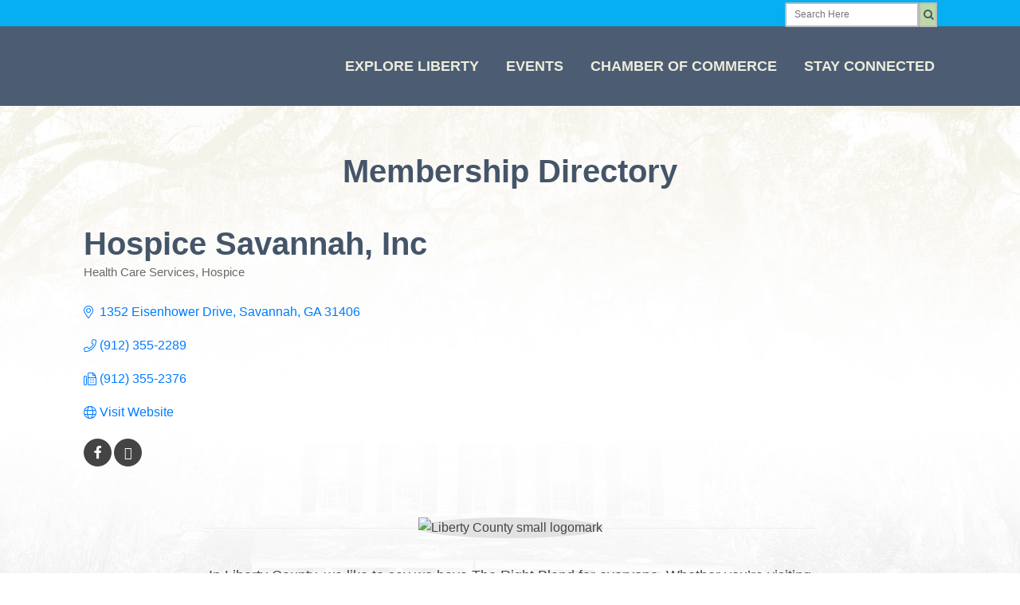

--- FILE ---
content_type: text/html; charset=utf-8
request_url: https://business.libertycounty.org/list/member/hospice-savannah-inc-905
body_size: 78299
content:

<!DOCTYPE html>
<html dir="ltr" lang="en-US" prefix="og: https://ogp.me/ns#">
<head>
<!-- start injected HTML (CCID=45) -->
<!-- page template: https://libertycounty.org/chamber-of-commerce/membership-directory/ -->
<base href="https://libertycounty.org/" />
<meta name="description" content="Hospice Savannah, Inc | Health Care Services | Hospice" />
<!-- link for /integration/customerdefinedcss?_=Mg3Cwg2 not inserted -->
<!-- link for rss not inserted -->
<!-- end injected HTML -->

<meta name="viewport" content="width=device-width, initial-scale=1.0">
<meta charset="UTF-8" />

<meta name="generator" content="All in One SEO (AIOSEO) 4.9.3" />





<meta property="article:published_time" content="2020-05-26T15:11:58+00:00" />
<meta property="article:modified_time" content="2020-12-17T14:58:10+00:00" />
<meta name="twitter:card" content="summary_large_image" />
<meta name="twitter:title" content="Membership Directory - Liberty County" />
<meta name="tec-api-version" content="v1">
<meta name="tec-api-origin" content="https://libertycounty.org">
<meta name="generator" content="Powered by WPBakery Page Builder - drag and drop page builder for WordPress."/>



<script id="bv-lazyload-images" data-cfasync="false" bv-exclude="true">var __defProp=Object.defineProperty;var __name=(target,value)=>__defProp(target,"name",{value,configurable:!0});var bv_lazyload_event_listener="load",bv_lazyload_events=["mousemove","click","keydown","wheel","touchmove","touchend"],bv_use_srcset_attr=!1,bv_style_observer,img_observer,picture_lazy_observer;bv_lazyload_event_listener=="load"?window.addEventListener("load",event=>{handle_lazyload_images()}):bv_lazyload_event_listener=="readystatechange"&&document.addEventListener("readystatechange",event=>{document.readyState==="interactive"&&handle_lazyload_images()});function add_lazyload_image_event_listeners(handle_lazyload_images2){bv_lazyload_events.forEach(function(event){document.addEventListener(event,handle_lazyload_images2,!0)})}__name(add_lazyload_image_event_listeners,"add_lazyload_image_event_listeners");function remove_lazyload_image_event_listeners(){bv_lazyload_events.forEach(function(event){document.removeEventListener(event,handle_lazyload_images,!0)})}__name(remove_lazyload_image_event_listeners,"remove_lazyload_image_event_listeners");function bv_replace_lazyloaded_image_url(element2){let src_value=element2.getAttribute("bv-data-src"),srcset_value=element2.getAttribute("bv-data-srcset"),currentSrc=element2.getAttribute("src");currentSrc&&currentSrc.startsWith("data:image/svg+xml")&&(bv_use_srcset_attr&&srcset_value&&element2.setAttribute("srcset",srcset_value),src_value&&element2.setAttribute("src",src_value))}__name(bv_replace_lazyloaded_image_url,"bv_replace_lazyloaded_image_url");function bv_replace_inline_style_image_url(element2){let bv_style_attr=element2.getAttribute("bv-data-style");if(console.log(bv_style_attr),bv_style_attr){let currentStyles=element2.getAttribute("style")||"",newStyle=currentStyles+(currentStyles?";":"")+bv_style_attr;element2.setAttribute("style",newStyle)}else console.log("BV_STYLE_ATTRIBUTE_NOT_FOUND : "+entry)}__name(bv_replace_inline_style_image_url,"bv_replace_inline_style_image_url");function handleLazyloadImages(entries){entries.map(entry2=>{entry2.isIntersecting&&(bv_replace_lazyloaded_image_url(entry2.target),img_observer.unobserve(entry2.target))})}__name(handleLazyloadImages,"handleLazyloadImages");function handleOnscreenInlineStyleImages(entries){entries.map(entry2=>{entry2.isIntersecting&&(bv_replace_inline_style_image_url(entry2.target),bv_style_observer.unobserve(entry2.target))})}__name(handleOnscreenInlineStyleImages,"handleOnscreenInlineStyleImages");function handlePictureTags(entries){entries.map(entry2=>{entry2.isIntersecting&&(bv_replace_picture_tag_url(entry2.target),picture_lazy_observer.unobserve(entry2.target))})}__name(handlePictureTags,"handlePictureTags");function bv_replace_picture_tag_url(element2){const child_elements=element2.children;for(let i=0;i<child_elements.length;i++){let child_elem=child_elements[i],_srcset=child_elem.getAttribute("bv-data-srcset"),_src=child_elem.getAttribute("bv-data-src");_srcset&&child_elem.setAttribute("srcset",_srcset),_src&&child_elem.setAttribute("src",_src),bv_replace_picture_tag_url(child_elem)}}__name(bv_replace_picture_tag_url,"bv_replace_picture_tag_url"),"IntersectionObserver"in window&&(bv_style_observer=new IntersectionObserver(handleOnscreenInlineStyleImages),img_observer=new IntersectionObserver(handleLazyloadImages),picture_lazy_observer=new IntersectionObserver(handlePictureTags));function handle_lazyload_images(){"IntersectionObserver"in window?(document.querySelectorAll(".bv-lazyload-bg-style").forEach(target_element=>{bv_style_observer.observe(target_element)}),document.querySelectorAll(".bv-lazyload-tag-img").forEach(img_element=>{img_observer.observe(img_element)}),document.querySelectorAll(".bv-lazyload-picture").forEach(picture_element=>{picture_lazy_observer.observe(picture_element)})):(document.querySelectorAll(".bv-lazyload-bg-style").forEach(target_element=>{bv_replace_inline_style_image_url(target_element)}),document.querySelectorAll(".bv-lazyload-tag-img").forEach(target_element=>{bv_replace_lazyloaded_image_url(target_element)}),document.querySelectorAll(".bv-lazyload-picture").forEach(picture_element=>{bv_replace_picture_tag_url(element)}))}__name(handle_lazyload_images,"handle_lazyload_images");
</script>

<script id="bv-dl-scripts-list" data-cfasync="false" bv-exclude="true">
var scriptAttrs = [{"attrs":{"type":"text\/javascript","defer":true,"data-cfasync":"false","bv_inline_delayed":true,"async":false},"bv_unique_id":"PpyKXj5ldb2kcl9ccUr5","reference":0},{"attrs":{"type":"text\/javascript","src":"https:\/\/libertycounty.org\/wp-content\/uploads\/al_opt_content\/SCRIPT\/libertycounty.org\/.\/wp-includes\/js\/jquery\/696ee20b5612b75efaa8f717\/696ee20b5612b75efaa8f717-16cb9084c573484b0cbcd8b282b41204_jquery.min.js?ver=3.7.1","id":"jquery-core-js","defer":true,"data-cfasync":"false","async":false,"bv_inline_delayed":false},"bv_unique_id":"M7qlJ2u7Nb2OPGdxU8vN","reference":1},{"attrs":{"type":"text\/javascript","src":"https:\/\/libertycounty.org\/wp-content\/uploads\/al_opt_content\/SCRIPT\/libertycounty.org\/.\/wp-includes\/js\/jquery\/696ee20b5612b75efaa8f717\/696ee20b5612b75efaa8f717-9ffeb32e2d9efbf8f70caabded242267_jquery-migrate.min.js?ver=3.4.1","id":"jquery-migrate-js","defer":true,"data-cfasync":"false","async":false,"bv_inline_delayed":false},"bv_unique_id":"5CPx5gWgyP9t3q4nG7h2","reference":2},{"attrs":{"defer":true,"data-cfasync":"false","bv_inline_delayed":true,"type":"text\/javascript","async":false},"bv_unique_id":"V8FCp24kYAQVAKBCYVBb","reference":3},{"attrs":{"defer":true,"data-cfasync":"false","bv_inline_delayed":true,"type":"text\/javascript","async":false},"bv_unique_id":"sUih5j6MtmpEfk4KkBlO","reference":4},{"attrs":{"src":"https:\/\/www.googletagmanager.com\/gtag\/js?id=G-M2Z9B3W31N","defer":true,"data-cfasync":"false","async":false,"bv_inline_delayed":false},"bv_unique_id":"n7ujloHBloqNpgfBbhN4","reference":5},{"attrs":{"defer":true,"data-cfasync":"false","bv_inline_delayed":true,"type":"text\/javascript","async":false},"bv_unique_id":"3W09srYVNiPXYkWkuZnl","reference":6},{"attrs":{"defer":true,"data-cfasync":"false","bv_inline_delayed":true,"type":"text\/javascript","async":false},"bv_unique_id":"u3HyNlVpHzOrDj3TliAp","reference":7},{"attrs":{"type":"text\/javascript","defer":true,"data-cfasync":"false","bv_inline_delayed":true,"async":false},"bv_unique_id":"tGnDMb1ydE6Rc0jetxUy","reference":8},{"attrs":{"type":"text\/javascript","src":"https:\/\/libertycounty.org\/wp-content\/uploads\/al_opt_content\/SCRIPT\/libertycounty.org\/.\/wp-includes\/js\/dist\/696ee20b5612b75efaa8f717\/696ee20b5612b75efaa8f717-e4bc17cc45ca91ab0f09dea134975c51_dom-ready.min.js?ver=f77871ff7694fffea381","id":"wp-dom-ready-js","defer":true,"data-cfasync":"false","async":false,"bv_inline_delayed":false},"bv_unique_id":"hBKDj7KsZWbXSgdtUHGH","reference":9},{"attrs":{"type":"text\/javascript","src":"https:\/\/libertycounty.org\/wp-content\/uploads\/al_opt_content\/SCRIPT\/libertycounty.org\/.\/wp-includes\/js\/dist\/696ee20b5612b75efaa8f717\/696ee20b5612b75efaa8f717-90e932bd9e62583fc494c00498cfe7f5_hooks.min.js?ver=dd5603f07f9220ed27f1","id":"wp-hooks-js","defer":true,"data-cfasync":"false","async":false,"bv_inline_delayed":false},"bv_unique_id":"MLX04mulzXlMUklhsGzy","reference":10},{"attrs":{"type":"text\/javascript","src":"https:\/\/libertycounty.org\/wp-content\/uploads\/al_opt_content\/SCRIPT\/libertycounty.org\/.\/wp-includes\/js\/dist\/696ee20b5612b75efaa8f717\/696ee20b5612b75efaa8f717-3a5838d1182eb0b11f5a58bfe26e2529_i18n.min.js?ver=c26c3dc7bed366793375","id":"wp-i18n-js","defer":true,"data-cfasync":"false","async":false,"bv_inline_delayed":false},"bv_unique_id":"3z3f8rfnp6g7RMSrLHzb","reference":11},{"attrs":{"type":"text\/javascript","id":"wp-i18n-js-after","defer":true,"data-cfasync":"false","bv_inline_delayed":true,"async":false},"bv_unique_id":"Ho4zBaPUrqluT33Ypqzb","reference":12},{"attrs":{"type":"text\/javascript","src":"https:\/\/libertycounty.org\/wp-content\/uploads\/al_opt_content\/SCRIPT\/libertycounty.org\/.\/wp-includes\/js\/dist\/696ee20b5612b75efaa8f717\/696ee20b5612b75efaa8f717-fc6bf7359b5df821cb6e4f8038a53296_a11y.min.js?ver=cb460b4676c94bd228ed","id":"wp-a11y-js","defer":true,"data-cfasync":"false","async":false,"bv_inline_delayed":false},"bv_unique_id":"FMIUpSPjYtL93og5HhWu","reference":13},{"attrs":{"type":"text\/javascript","id":"gform_gravityforms-js-extra","defer":true,"data-cfasync":"false","bv_inline_delayed":true,"async":false},"bv_unique_id":"GZCZGeW76MBDDKvqtGoq","reference":15},{"attrs":{"defer":true,"data-cfasync":"false","bv_inline_delayed":true,"type":"text\/javascript","async":false},"bv_unique_id":"wQ7cyR6M5renECRs3Y0H","reference":18},{"attrs":{"type":"text\/javascript","defer":true,"data-cfasync":"false","bv_inline_delayed":true,"async":false},"bv_unique_id":"SHJq1ZmDVXqOehdHmaMD","reference":19},{"attrs":{"defer":true,"data-cfasync":"false","bv_inline_delayed":true,"type":"text\/javascript","async":false},"bv_unique_id":"KFV5LmMRZ3dRAKU0NQTD","reference":20},{"attrs":{"defer":true,"data-cfasync":"false","bv_inline_delayed":true,"type":"text\/javascript","async":false},"bv_unique_id":"L8hY7Xw2VDGtLJL32OEb","reference":21},{"attrs":{"type":"text\/html","id":"wpb-modifications","defer":true,"data-cfasync":"false","bv_inline_delayed":true,"async":false},"bv_unique_id":"lBQk69F5jeHzmltASOvm","reference":22},{"attrs":{"type":"text\/javascript","src":"https:\/\/widget.tagembed.com\/embed.min.js?ver=6.7","id":"__tagembed__embbedJs-js","defer":true,"data-cfasync":"false","async":false,"bv_inline_delayed":false},"bv_unique_id":"7tgPBubghCRd4iIgMOAA","reference":23},{"attrs":{"type":"text\/javascript","src":"https:\/\/libertycounty.org\/wp-content\/uploads\/al_opt_content\/SCRIPT\/libertycounty.org\/.\/wp-content\/plugins\/the-events-calendar\/common\/build\/js\/696ee20b5612b75efaa8f717\/696ee20b5612b75efaa8f717-2dbe04ebc9e6e31b028f4345684c56d6_user-agent.js?ver=da75d0bdea6dde3898df","id":"tec-user-agent-js","defer":true,"data-cfasync":"false","async":false,"bv_inline_delayed":false},"bv_unique_id":"Hz6szpWlV4xdw2JpxZsi","reference":24},{"attrs":{"type":"text\/javascript","src":"https:\/\/libertycounty.org\/wp-content\/uploads\/al_opt_content\/SCRIPT\/libertycounty.org\/.\/wp-includes\/js\/jquery\/ui\/696ee20b5612b75efaa8f717\/696ee20b5612b75efaa8f717-da215ae12b95b3aeeb2047667016c7f8_core.min.js?ver=1.13.3","id":"jquery-ui-core-js","defer":true,"data-cfasync":"false","async":false,"bv_inline_delayed":false},"bv_unique_id":"SO1pDQGMDhBPsaAPrD7k","reference":25},{"attrs":{"type":"text\/javascript","src":"https:\/\/libertycounty.org\/wp-content\/uploads\/al_opt_content\/SCRIPT\/libertycounty.org\/.\/wp-includes\/js\/jquery\/ui\/696ee20b5612b75efaa8f717\/696ee20b5612b75efaa8f717-18d11602bb1d48cf1325076f468f2c04_accordion.min.js?ver=1.13.3","id":"jquery-ui-accordion-js","defer":true,"data-cfasync":"false","async":false,"bv_inline_delayed":false},"bv_unique_id":"tW9C1mrgNoOj31wdjqcl","reference":26},{"attrs":{"type":"text\/javascript","src":"https:\/\/libertycounty.org\/wp-content\/uploads\/al_opt_content\/SCRIPT\/libertycounty.org\/.\/wp-includes\/js\/jquery\/ui\/696ee20b5612b75efaa8f717\/696ee20b5612b75efaa8f717-284953f0e0a570aa06d6b527c45a55bb_menu.min.js?ver=1.13.3","id":"jquery-ui-menu-js","defer":true,"data-cfasync":"false","async":false,"bv_inline_delayed":false},"bv_unique_id":"m5AyNLkJxXs9Z3ptDYqL","reference":27},{"attrs":{"type":"text\/javascript","src":"https:\/\/libertycounty.org\/wp-content\/uploads\/al_opt_content\/SCRIPT\/libertycounty.org\/.\/wp-includes\/js\/jquery\/ui\/696ee20b5612b75efaa8f717\/696ee20b5612b75efaa8f717-6a53e18a345b37d4f72262a071684e79_autocomplete.min.js?ver=1.13.3","id":"jquery-ui-autocomplete-js","defer":true,"data-cfasync":"false","async":false,"bv_inline_delayed":false},"bv_unique_id":"fcP00CupymhB7AX9W7dn","reference":28},{"attrs":{"type":"text\/javascript","src":"https:\/\/libertycounty.org\/wp-content\/uploads\/al_opt_content\/SCRIPT\/libertycounty.org\/.\/wp-includes\/js\/jquery\/ui\/696ee20b5612b75efaa8f717\/696ee20b5612b75efaa8f717-d13ca05276f596ce1d6348ade6353288_controlgroup.min.js?ver=1.13.3","id":"jquery-ui-controlgroup-js","defer":true,"data-cfasync":"false","async":false,"bv_inline_delayed":false},"bv_unique_id":"JlIE9DsBWHDgtqKN1kv6","reference":29},{"attrs":{"type":"text\/javascript","src":"https:\/\/libertycounty.org\/wp-content\/uploads\/al_opt_content\/SCRIPT\/libertycounty.org\/.\/wp-includes\/js\/jquery\/ui\/696ee20b5612b75efaa8f717\/696ee20b5612b75efaa8f717-de838e780b3e142ee014cc26e36ddad7_checkboxradio.min.js?ver=1.13.3","id":"jquery-ui-checkboxradio-js","defer":true,"data-cfasync":"false","async":false,"bv_inline_delayed":false},"bv_unique_id":"3lSbzVm5ZQI3kwLz5NPQ","reference":30},{"attrs":{"type":"text\/javascript","src":"https:\/\/libertycounty.org\/wp-content\/uploads\/al_opt_content\/SCRIPT\/libertycounty.org\/.\/wp-includes\/js\/jquery\/ui\/696ee20b5612b75efaa8f717\/696ee20b5612b75efaa8f717-4020f47ce89996204fb26109105e3fa5_button.min.js?ver=1.13.3","id":"jquery-ui-button-js","defer":true,"data-cfasync":"false","async":false,"bv_inline_delayed":false},"bv_unique_id":"qE5SIisXQQoejY9wkgh9","reference":31},{"attrs":{"type":"text\/javascript","src":"https:\/\/libertycounty.org\/wp-content\/uploads\/al_opt_content\/SCRIPT\/libertycounty.org\/.\/wp-includes\/js\/jquery\/ui\/696ee20b5612b75efaa8f717\/696ee20b5612b75efaa8f717-9ea5bf2de411f7ccb52e57e1415ec3d1_datepicker.min.js?ver=1.13.3","id":"jquery-ui-datepicker-js","defer":true,"data-cfasync":"false","async":false,"bv_inline_delayed":false},"bv_unique_id":"fZVr0OTXlLlw5RlTwsOl","reference":32},{"attrs":{"type":"text\/javascript","id":"jquery-ui-datepicker-js-after","defer":true,"data-cfasync":"false","bv_inline_delayed":true,"async":false},"bv_unique_id":"6BlhV0A5Pdg77jGwgUrn","reference":33},{"attrs":{"type":"text\/javascript","src":"https:\/\/libertycounty.org\/wp-content\/uploads\/al_opt_content\/SCRIPT\/libertycounty.org\/.\/wp-includes\/js\/jquery\/ui\/696ee20b5612b75efaa8f717\/696ee20b5612b75efaa8f717-14a30fcb647961de2583781e6196a17c_progressbar.min.js?ver=1.13.3","id":"jquery-ui-progressbar-js","defer":true,"data-cfasync":"false","async":false,"bv_inline_delayed":false},"bv_unique_id":"mXI7MF0IVjpAMbmD9WSC","reference":34},{"attrs":{"type":"text\/javascript","src":"https:\/\/libertycounty.org\/wp-content\/uploads\/al_opt_content\/SCRIPT\/libertycounty.org\/.\/wp-includes\/js\/jquery\/ui\/696ee20b5612b75efaa8f717\/696ee20b5612b75efaa8f717-dd6a0d8d7b3e0afbbc0bbb417dcc387b_mouse.min.js?ver=1.13.3","id":"jquery-ui-mouse-js","defer":true,"data-cfasync":"false","async":false,"bv_inline_delayed":false},"bv_unique_id":"BhvomwaYzA9OuY3EMu52","reference":35},{"attrs":{"type":"text\/javascript","src":"https:\/\/libertycounty.org\/wp-content\/uploads\/al_opt_content\/SCRIPT\/libertycounty.org\/.\/wp-includes\/js\/jquery\/ui\/696ee20b5612b75efaa8f717\/696ee20b5612b75efaa8f717-4bc09670780bd1815bbb421426d4bf7d_selectable.min.js?ver=1.13.3","id":"jquery-ui-selectable-js","defer":true,"data-cfasync":"false","async":false,"bv_inline_delayed":false},"bv_unique_id":"7DpViLOdtI1jAkjA00tF","reference":36},{"attrs":{"type":"text\/javascript","src":"https:\/\/libertycounty.org\/wp-content\/uploads\/al_opt_content\/SCRIPT\/libertycounty.org\/.\/wp-includes\/js\/jquery\/ui\/696ee20b5612b75efaa8f717\/696ee20b5612b75efaa8f717-d43c1aebbc4ab0a181d767d6d63e5b20_resizable.min.js?ver=1.13.3","id":"jquery-ui-resizable-js","defer":true,"data-cfasync":"false","async":false,"bv_inline_delayed":false},"bv_unique_id":"dKAOpMkgrbggPgN8Wmgc","reference":37},{"attrs":{"type":"text\/javascript","src":"https:\/\/libertycounty.org\/wp-content\/uploads\/al_opt_content\/SCRIPT\/libertycounty.org\/.\/wp-includes\/js\/jquery\/ui\/696ee20b5612b75efaa8f717\/696ee20b5612b75efaa8f717-ec2777f6b09c345d2ab0def96b5cab9d_slider.min.js?ver=1.13.3","id":"jquery-ui-slider-js","defer":true,"data-cfasync":"false","async":false,"bv_inline_delayed":false},"bv_unique_id":"xvQkaNE6rZAatud1SsJh","reference":38},{"attrs":{"type":"text\/javascript","src":"https:\/\/libertycounty.org\/wp-content\/uploads\/al_opt_content\/SCRIPT\/libertycounty.org\/.\/wp-includes\/js\/jquery\/ui\/696ee20b5612b75efaa8f717\/696ee20b5612b75efaa8f717-12511decc84e4486bef058282a9e3f12_spinner.min.js?ver=1.13.3","id":"jquery-ui-spinner-js","defer":true,"data-cfasync":"false","async":false,"bv_inline_delayed":false},"bv_unique_id":"zA0ZDMmOv9anHz6Xpi7u","reference":39},{"attrs":{"type":"text\/javascript","src":"https:\/\/libertycounty.org\/wp-content\/uploads\/al_opt_content\/SCRIPT\/libertycounty.org\/.\/wp-includes\/js\/jquery\/ui\/696ee20b5612b75efaa8f717\/696ee20b5612b75efaa8f717-3f09866bf00bc307aaf2bb8804938782_tooltip.min.js?ver=1.13.3","id":"jquery-ui-tooltip-js","defer":true,"data-cfasync":"false","async":false,"bv_inline_delayed":false},"bv_unique_id":"UJTiehmzSHjkGOC0Mi4n","reference":40},{"attrs":{"type":"text\/javascript","src":"https:\/\/libertycounty.org\/wp-content\/uploads\/al_opt_content\/SCRIPT\/libertycounty.org\/.\/wp-includes\/js\/jquery\/ui\/696ee20b5612b75efaa8f717\/696ee20b5612b75efaa8f717-2509eff245dd9849b80da96d6b0446ad_tabs.min.js?ver=1.13.3","id":"jquery-ui-tabs-js","defer":true,"data-cfasync":"false","async":false,"bv_inline_delayed":false},"bv_unique_id":"JP7fKSCYakXqhFVx68Ll","reference":41},{"attrs":{"type":"text\/javascript","src":"https:\/\/libertycounty.org\/wp-content\/uploads\/al_opt_content\/SCRIPT\/libertycounty.org\/.\/wp-includes\/js\/jquery\/ui\/696ee20b5612b75efaa8f717\/696ee20b5612b75efaa8f717-6bdd4dca7cb09218e1860e6e0ca8a823_effect.min.js?ver=1.13.3","id":"jquery-effects-core-js","defer":true,"data-cfasync":"false","async":false,"bv_inline_delayed":false},"bv_unique_id":"4O7US3n3pnAx4yOdGOsO","reference":42},{"attrs":{"type":"text\/javascript","src":"https:\/\/libertycounty.org\/wp-content\/uploads\/al_opt_content\/SCRIPT\/libertycounty.org\/.\/wp-includes\/js\/jquery\/ui\/696ee20b5612b75efaa8f717\/696ee20b5612b75efaa8f717-fac98b97a8253acf77468c35a3da98ad_effect-fade.min.js?ver=1.13.3","id":"jquery-effects-fade-js","defer":true,"data-cfasync":"false","async":false,"bv_inline_delayed":false},"bv_unique_id":"5WWEEotWeWro2ce9tG9U","reference":43},{"attrs":{"type":"text\/javascript","src":"https:\/\/libertycounty.org\/wp-content\/uploads\/al_opt_content\/SCRIPT\/libertycounty.org\/.\/wp-includes\/js\/jquery\/ui\/696ee20b5612b75efaa8f717\/696ee20b5612b75efaa8f717-64e76cbd1edb9629eddc537e047cd84c_effect-highlight.min.js?ver=1.13.3","id":"jquery-effects-highlight-js","defer":true,"data-cfasync":"false","async":false,"bv_inline_delayed":false},"bv_unique_id":"cyaA5fYEzx6ngoDOx02X","reference":44},{"attrs":{"type":"text\/javascript","src":"https:\/\/libertycounty.org\/wp-content\/uploads\/al_opt_content\/SCRIPT\/libertycounty.org\/.\/wp-includes\/js\/jquery\/ui\/696ee20b5612b75efaa8f717\/696ee20b5612b75efaa8f717-cdc5156280a5325c5a24b29ec70172e6_effect-size.min.js?ver=1.13.3","id":"jquery-effects-size-js","defer":true,"data-cfasync":"false","async":false,"bv_inline_delayed":false},"bv_unique_id":"jwKNgmL8uJOnHvJBM9x9","reference":45},{"attrs":{"type":"text\/javascript","src":"https:\/\/libertycounty.org\/wp-content\/uploads\/al_opt_content\/SCRIPT\/libertycounty.org\/.\/wp-includes\/js\/jquery\/ui\/696ee20b5612b75efaa8f717\/696ee20b5612b75efaa8f717-94fa5f510f0ab804bfa1ef0b565773df_effect-scale.min.js?ver=1.13.3","id":"jquery-effects-scale-js","defer":true,"data-cfasync":"false","async":false,"bv_inline_delayed":false},"bv_unique_id":"C3DZleEd3Gj7RtP9z51C","reference":46},{"attrs":{"type":"text\/javascript","src":"https:\/\/libertycounty.org\/wp-content\/uploads\/al_opt_content\/SCRIPT\/libertycounty.org\/.\/wp-includes\/js\/jquery\/ui\/696ee20b5612b75efaa8f717\/696ee20b5612b75efaa8f717-d1ffc66dd708f7380284f4a6eaa72bd6_effect-slide.min.js?ver=1.13.3","id":"jquery-effects-slide-js","defer":true,"data-cfasync":"false","async":false,"bv_inline_delayed":false},"bv_unique_id":"Heywvc5kcANQ4dkFcQLK","reference":47},{"attrs":{"type":"text\/javascript","src":"https:\/\/libertycounty.org\/wp-content\/uploads\/al_opt_content\/SCRIPT\/libertycounty.org\/.\/wp-content\/themes\/bridge\/js\/plugins\/696ee20b5612b75efaa8f717\/696ee20b5612b75efaa8f717-eae574630691cbf72e5796b9d7572260_doubletaptogo.js?ver=6.9","id":"doubleTapToGo-js","defer":true,"data-cfasync":"false","async":false,"bv_inline_delayed":false},"bv_unique_id":"7fZZBcA7KWHFJIVX1i5Y","reference":48},{"attrs":{"type":"text\/javascript","src":"https:\/\/libertycounty.org\/wp-content\/uploads\/al_opt_content\/SCRIPT\/libertycounty.org\/.\/wp-content\/themes\/bridge\/js\/plugins\/696ee20b5612b75efaa8f717\/696ee20b5612b75efaa8f717-d70ddc3cc0fa294fa839c9113297be02_modernizr.min.js?ver=6.9","id":"modernizr-js","defer":true,"data-cfasync":"false","async":false,"bv_inline_delayed":false},"bv_unique_id":"nPTtGOMEkFVy7hr8aGbY","reference":49},{"attrs":{"type":"text\/javascript","src":"https:\/\/libertycounty.org\/wp-content\/uploads\/al_opt_content\/SCRIPT\/libertycounty.org\/.\/wp-content\/themes\/bridge\/js\/plugins\/696ee20b5612b75efaa8f717\/696ee20b5612b75efaa8f717-72f19f5f564a43b1175f9ce86981987c_jquery.appear.js?ver=6.9","id":"appear-js","defer":true,"data-cfasync":"false","async":false,"bv_inline_delayed":false},"bv_unique_id":"nTzF1pjvbFM7O78UqOX4","reference":50},{"attrs":{"type":"text\/javascript","src":"https:\/\/libertycounty.org\/wp-content\/uploads\/al_opt_content\/SCRIPT\/libertycounty.org\/.\/wp-includes\/js\/696ee20b5612b75efaa8f717\/696ee20b5612b75efaa8f717-8c0498e2f1f7a684a8d2a3feb934b64b_hoverIntent.min.js?ver=1.10.2","id":"hoverIntent-js","defer":true,"data-cfasync":"false","async":false,"bv_inline_delayed":false},"bv_unique_id":"4JmmLGoHY6H8cbkwTDCy","reference":51},{"attrs":{"type":"text\/javascript","src":"https:\/\/libertycounty.org\/wp-content\/uploads\/al_opt_content\/SCRIPT\/libertycounty.org\/.\/wp-content\/themes\/bridge\/js\/plugins\/696ee20b5612b75efaa8f717\/696ee20b5612b75efaa8f717-95ba7bb2e3c9da8d1322daadc7ce2457_jquery.prettyPhoto.js?ver=6.9","id":"prettyphoto-js","defer":true,"data-cfasync":"false","async":false,"bv_inline_delayed":false},"bv_unique_id":"UQmw5eFJnstJ9tqDrbq4","reference":52},{"attrs":{"type":"text\/javascript","id":"mediaelement-core-js-before","defer":true,"data-cfasync":"false","bv_inline_delayed":true,"async":false},"bv_unique_id":"TpK6ty8Zczx1rzYn0CEq","reference":53},{"attrs":{"type":"text\/javascript","src":"https:\/\/libertycounty.org\/wp-content\/uploads\/al_opt_content\/SCRIPT\/libertycounty.org\/.\/wp-includes\/js\/mediaelement\/696ee20b5612b75efaa8f717\/696ee20b5612b75efaa8f717-e53ec3d6e21be78115810135f5e956fe_mediaelement-and-player.min.js?ver=4.2.17","id":"mediaelement-core-js","defer":true,"data-cfasync":"false","async":false,"bv_inline_delayed":false},"bv_unique_id":"uBIOiaXbUiJpUvHsw63q","reference":54},{"attrs":{"type":"text\/javascript","src":"https:\/\/libertycounty.org\/wp-content\/uploads\/al_opt_content\/SCRIPT\/libertycounty.org\/.\/wp-includes\/js\/mediaelement\/696ee20b5612b75efaa8f717\/696ee20b5612b75efaa8f717-51300497928562f8c86c7aaba99237cd_mediaelement-migrate.min.js?ver=6.9","id":"mediaelement-migrate-js","defer":true,"data-cfasync":"false","async":false,"bv_inline_delayed":false},"bv_unique_id":"CmLjmayyKF39K2sjXlrf","reference":55},{"attrs":{"type":"text\/javascript","id":"mediaelement-js-extra","defer":true,"data-cfasync":"false","bv_inline_delayed":true,"async":false},"bv_unique_id":"2orVeh3O4NQaBInOzOPu","reference":56},{"attrs":{"type":"text\/javascript","src":"https:\/\/libertycounty.org\/wp-content\/uploads\/al_opt_content\/SCRIPT\/libertycounty.org\/.\/wp-includes\/js\/mediaelement\/696ee20b5612b75efaa8f717\/696ee20b5612b75efaa8f717-8a5c9689ae636c452b6808740ba04136_wp-mediaelement.min.js?ver=6.9","id":"wp-mediaelement-js","defer":true,"data-cfasync":"false","async":false,"bv_inline_delayed":false},"bv_unique_id":"F5eP69NLjmsD29afzPKQ","reference":57},{"attrs":{"type":"text\/javascript","src":"https:\/\/libertycounty.org\/wp-content\/uploads\/al_opt_content\/SCRIPT\/libertycounty.org\/.\/wp-content\/themes\/bridge\/js\/plugins\/696ee20b5612b75efaa8f717\/696ee20b5612b75efaa8f717-f556337e0f81cf84d8e083a0a0c07ea4_jquery.waitforimages.js?ver=6.9","id":"waitforimages-js","defer":true,"data-cfasync":"false","async":false,"bv_inline_delayed":false},"bv_unique_id":"AYcQLu7l0KtjTncCcWwl","reference":58},{"attrs":{"type":"text\/javascript","src":"https:\/\/libertycounty.org\/wp-content\/uploads\/al_opt_content\/SCRIPT\/libertycounty.org\/.\/wp-includes\/js\/jquery\/696ee20b5612b75efaa8f717\/696ee20b5612b75efaa8f717-ee858e15db40066634ae2d7c3959fbf0_jquery.form.min.js?ver=4.3.0","id":"jquery-form-js","defer":true,"data-cfasync":"false","async":false,"bv_inline_delayed":false},"bv_unique_id":"9V515CVOwGjeU80H4jyn","reference":59},{"attrs":{"type":"text\/javascript","src":"https:\/\/libertycounty.org\/wp-content\/uploads\/al_opt_content\/SCRIPT\/libertycounty.org\/.\/wp-content\/themes\/bridge\/js\/plugins\/696ee20b5612b75efaa8f717\/696ee20b5612b75efaa8f717-7d05f92297dede9ecfe3706efb95677a_waypoints.min.js?ver=6.9","id":"waypoints-js","defer":true,"data-cfasync":"false","async":false,"bv_inline_delayed":false},"bv_unique_id":"ryBTZmzdZrTdar2xVq26","reference":60},{"attrs":{"type":"text\/javascript","src":"https:\/\/libertycounty.org\/wp-content\/uploads\/al_opt_content\/SCRIPT\/libertycounty.org\/.\/wp-content\/themes\/bridge\/js\/plugins\/696ee20b5612b75efaa8f717\/696ee20b5612b75efaa8f717-38ade284e1c3428a4f273a5d7d253946_jquery.easing.1.3.js?ver=6.9","id":"easing-js","defer":true,"data-cfasync":"false","async":false,"bv_inline_delayed":false},"bv_unique_id":"aaVBE8i2U4S6tguzfxCO","reference":61},{"attrs":{"type":"text\/javascript","src":"https:\/\/libertycounty.org\/wp-content\/uploads\/al_opt_content\/SCRIPT\/libertycounty.org\/.\/wp-content\/themes\/bridge\/js\/plugins\/696ee20b5612b75efaa8f717\/696ee20b5612b75efaa8f717-25db04e9daee1c00f6ca337537c32c01_jquery.mousewheel.min.js?ver=6.9","id":"mousewheel-js","defer":true,"data-cfasync":"false","async":false,"bv_inline_delayed":false},"bv_unique_id":"4TnifAkwaeldPsmWA3Xo","reference":62},{"attrs":{"type":"text\/javascript","src":"https:\/\/libertycounty.org\/wp-content\/uploads\/al_opt_content\/SCRIPT\/libertycounty.org\/.\/wp-content\/themes\/bridge\/js\/plugins\/696ee20b5612b75efaa8f717\/696ee20b5612b75efaa8f717-95ed1955938c1024a682da5565431c98_jquery.isotope.min.js?ver=6.9","id":"isotope-js","defer":true,"data-cfasync":"false","async":false,"bv_inline_delayed":false},"bv_unique_id":"fKxdUpUt2C5xr47HeshC","reference":63},{"attrs":{"type":"text\/javascript","src":"https:\/\/libertycounty.org\/wp-content\/uploads\/al_opt_content\/SCRIPT\/libertycounty.org\/.\/wp-content\/themes\/bridge\/js\/plugins\/696ee20b5612b75efaa8f717\/696ee20b5612b75efaa8f717-3637fe9df875e14939193bc389e1a249_skrollr.js?ver=6.9","id":"skrollr-js","defer":true,"data-cfasync":"false","async":false,"bv_inline_delayed":false},"bv_unique_id":"HrWy8oKznQhbKbxVklZj","reference":64},{"attrs":{"type":"text\/javascript","src":"https:\/\/libertycounty.org\/wp-content\/themes\/bridge\/js\/default_dynamic_callback.php?ver=6.9","id":"bridge-default-dynamic-js","defer":true,"data-cfasync":"false","async":false,"bv_inline_delayed":false},"bv_unique_id":"6BZT88NgyCUvdInT0B6r","reference":65},{"attrs":{"type":"text\/javascript","id":"bridge-default-js-extra","defer":true,"data-cfasync":"false","bv_inline_delayed":true,"async":false},"bv_unique_id":"DrhCIpdIpyeLWea8E8kA","reference":66},{"attrs":{"type":"text\/javascript","src":"https:\/\/libertycounty.org\/wp-content\/uploads\/al_opt_content\/SCRIPT\/libertycounty.org\/.\/wp-content\/themes\/bridge\/js\/696ee20b5612b75efaa8f717\/696ee20b5612b75efaa8f717-6fcb6d3f14d7b373090cd64d6c5262d5_default.min.js?ver=6.9","id":"bridge-default-js","defer":true,"data-cfasync":"false","async":false,"bv_inline_delayed":false},"bv_unique_id":"1fVIKlL6NWyUgBtzLBAo","reference":67},{"attrs":{"type":"text\/javascript","src":"https:\/\/libertycounty.org\/wp-content\/uploads\/al_opt_content\/SCRIPT\/libertycounty.org\/.\/wp-includes\/js\/696ee20b5612b75efaa8f717\/696ee20b5612b75efaa8f717-e4a49df71f8b98c1d9f9d8fce74d89e8_comment-reply.min.js?ver=6.9","id":"comment-reply-js","data-wp-strategy":"async","fetchpriority":"low","defer":true,"data-cfasync":"false","async":false,"bv_inline_delayed":false},"bv_unique_id":"Ouf8cBKfXgVOeBGk0cny","reference":68},{"attrs":{"type":"text\/javascript","src":"https:\/\/libertycounty.org\/wp-content\/uploads\/al_opt_content\/SCRIPT\/libertycounty.org\/.\/wp-content\/plugins\/js_composer\/assets\/js\/dist\/696ee20b5612b75efaa8f717\/696ee20b5612b75efaa8f717-a23d0836d2b52c859438f528b20323c6_js_composer_front.min.js?ver=8.7.2","id":"wpb_composer_front_js-js","defer":true,"data-cfasync":"false","async":false,"bv_inline_delayed":false},"bv_unique_id":"DQaHoShOn0naFdujeqXg","reference":69},{"attrs":{"type":"text\/javascript","id":"qode-like-js-extra","defer":true,"data-cfasync":"false","bv_inline_delayed":true,"async":false},"bv_unique_id":"ATNY1rD5f5iH3tJiTCgD","reference":70},{"attrs":{"type":"text\/javascript","src":"https:\/\/libertycounty.org\/wp-content\/uploads\/al_opt_content\/SCRIPT\/libertycounty.org\/.\/wp-content\/themes\/bridge\/js\/plugins\/696ee20b5612b75efaa8f717\/696ee20b5612b75efaa8f717-6ed9de3daa3809aa226075080814054b_qode-like.min.js?ver=6.9","id":"qode-like-js","defer":true,"data-cfasync":"false","async":false,"bv_inline_delayed":false},"bv_unique_id":"rRpEvy1eJrrXtYSXhl41","reference":71},{"attrs":{"type":"text\/javascript","id":"gform_gravityforms_theme-js-extra","defer":true,"data-cfasync":"false","bv_inline_delayed":true,"async":false},"bv_unique_id":"yuWnuGBU2QQOuhrEgFHz","reference":74},{"attrs":{"type":"module","defer":true,"data-cfasync":"false","bv_inline_delayed":true,"async":false},"bv_unique_id":"GxuFtMYtRCUQqNPVXa6s","reference":76},{"attrs":{"defer":true,"data-cfasync":"false","bv_inline_delayed":true,"type":"text\/javascript","async":false},"bv_unique_id":"LtsEZxAhJiRh33vHtUdx","reference":77},{"attrs":{"type":"text\/javascript","id":"slb_context","defer":true,"data-cfasync":"false","bv_inline_delayed":true,"async":false},"bv_unique_id":"i0c2kaH3LcdPcVFpKGtV","reference":78},{"attrs":{"type":"text\/javascript","defer":true,"data-cfasync":"false","bv_inline_delayed":true,"async":false},"bv_unique_id":"aCRvnacwHMRhFWvilKAB","reference":79},{"attrs":{"type":"text\/javascript","defer":true,"data-cfasync":"false","bv_inline_delayed":true,"async":false},"bv_unique_id":"BA4ya0Envyw9wDYlvVoY","reference":80},{"attrs":{"type":"text\/javascript","defer":true,"data-cfasync":"false","bv_inline_delayed":true,"async":false},"bv_unique_id":"DLf5FCCobMVVOMB8hcCH","reference":81},{"attrs":{"type":"text\/javascript","defer":true,"src":"https:\/\/libertycounty.org\/wp-content\/uploads\/al_opt_content\/SCRIPT\/libertycounty.org\/.\/wp-content\/plugins\/gravityforms\/js\/696ee20b5612b75efaa8f717\/696ee20b5612b75efaa8f717-c58410747c21811997f56094a47b17dd_jquery.json.min.js?ver=2.9.25","id":"gform_json-js","data-cfasync":"false","async":false,"bv_inline_delayed":false,"is_first_defer_element":true},"bv_unique_id":"KuM1gYmOfznSwf6dVGl3","reference":14},{"attrs":{"type":"text\/javascript","defer":true,"src":"https:\/\/libertycounty.org\/wp-content\/uploads\/al_opt_content\/SCRIPT\/libertycounty.org\/.\/wp-content\/plugins\/gravityforms\/js\/696ee20b5612b75efaa8f717\/696ee20b5612b75efaa8f717-a12ec9e3a16c06c8aaedbcabe8db9f36_gravityforms.min.js?ver=2.9.25","id":"gform_gravityforms-js","data-cfasync":"false","async":false,"bv_inline_delayed":false},"bv_unique_id":"fv0Ac5WCXhwrY2CKMeb0","reference":16},{"attrs":{"type":"text\/javascript","defer":true,"src":"https:\/\/libertycounty.org\/wp-content\/uploads\/al_opt_content\/SCRIPT\/libertycounty.org\/.\/wp-content\/plugins\/gravityforms\/js\/696ee20b5612b75efaa8f717\/696ee20b5612b75efaa8f717-a39e45502bab7e9e26723e6ab243e8f8_placeholders.jquery.min.js?ver=2.9.25","id":"gform_placeholder-js","data-cfasync":"false","async":false,"bv_inline_delayed":false},"bv_unique_id":"oh9BKBmNbkTRoMAYrrvZ","reference":17},{"attrs":{"type":"text\/javascript","defer":true,"src":"https:\/\/libertycounty.org\/wp-content\/uploads\/al_opt_content\/SCRIPT\/libertycounty.org\/.\/wp-content\/plugins\/gravityforms\/assets\/js\/dist\/696ee20b5612b75efaa8f717\/696ee20b5612b75efaa8f717-48a3755090e76a154853db28fc254681_utils.min.js?ver=48a3755090e76a154853db28fc254681","id":"gform_gravityforms_utils-js","data-cfasync":"false","async":false,"bv_inline_delayed":false},"bv_unique_id":"9pJ4NIu1bEga2mz0Wj26","reference":72},{"attrs":{"type":"text\/javascript","defer":true,"src":"https:\/\/libertycounty.org\/wp-content\/uploads\/al_opt_content\/SCRIPT\/libertycounty.org\/.\/wp-content\/plugins\/gravityforms\/assets\/js\/dist\/696ee20b5612b75efaa8f717\/696ee20b5612b75efaa8f717-4f8b3915c1c1e1a6800825abd64b03cb_vendor-theme.min.js?ver=4f8b3915c1c1e1a6800825abd64b03cb","id":"gform_gravityforms_theme_vendors-js","data-cfasync":"false","async":false,"bv_inline_delayed":false},"bv_unique_id":"lFYfZ5RpOSqCOS34lhLg","reference":73},{"attrs":{"type":"text\/javascript","defer":true,"src":"https:\/\/libertycounty.org\/wp-content\/uploads\/al_opt_content\/SCRIPT\/libertycounty.org\/.\/wp-content\/plugins\/gravityforms\/assets\/js\/dist\/696ee20b5612b75efaa8f717\/696ee20b5612b75efaa8f717-244d9e312b90e462b62b2d9b9d415753_scripts-theme.min.js?ver=244d9e312b90e462b62b2d9b9d415753","id":"gform_gravityforms_theme-js","data-cfasync":"false","async":false,"bv_inline_delayed":false},"bv_unique_id":"YKkFpDrLFrq0SudPm29E","reference":75},{"attrs":{"src":"data:text\/javascript;base64, [base64]","id":"bv-trigger-listener","type":"text\/javascript","defer":true,"async":false},"bv_unique_id":"d6fe9c24159ed4a27d224d91c70f8fdc","reference":100000000}];
</script>
<script id="bv-web-worker" type="javascript/worker" data-cfasync="false" bv-exclude="true">var __defProp=Object.defineProperty;var __name=(target,value)=>__defProp(target,"name",{value,configurable:!0});self.onmessage=function(e){var counter=e.data.fetch_urls.length;e.data.fetch_urls.forEach(function(fetch_url){loadUrl(fetch_url,function(){console.log("DONE: "+fetch_url),counter=counter-1,counter===0&&self.postMessage({status:"SUCCESS"})})})};async function loadUrl(fetch_url,callback){try{var request=new Request(fetch_url,{mode:"no-cors",redirect:"follow"});await fetch(request),callback()}catch(fetchError){console.log("Fetch Error loading URL:",fetchError);try{var xhr=new XMLHttpRequest;xhr.onerror=callback,xhr.onload=callback,xhr.responseType="blob",xhr.open("GET",fetch_url,!0),xhr.send()}catch(xhrError){console.log("XHR Error loading URL:",xhrError),callback()}}}__name(loadUrl,"loadUrl");
</script>
<script id="bv-web-worker-handler" data-cfasync="false" bv-exclude="true">var __defProp=Object.defineProperty;var __name=(target,value)=>__defProp(target,"name",{value,configurable:!0});if(typeof scriptAttrs<"u"&&Array.isArray(scriptAttrs)&&scriptAttrs.length>0){const lastElement=scriptAttrs[scriptAttrs.length-1];if(lastElement.attrs&&lastElement.attrs.id==="bv-trigger-listener"){var bv_custom_ready_state_value="loading";Object.defineProperty(document,"readyState",{get:__name(function(){return bv_custom_ready_state_value},"get"),set:__name(function(){},"set")})}}if(typeof scriptAttrs>"u"||!Array.isArray(scriptAttrs))var scriptAttrs=[];if(typeof linkStyleAttrs>"u"||!Array.isArray(linkStyleAttrs))var linkStyleAttrs=[];function isMobileDevice(){return window.innerWidth<=500}__name(isMobileDevice,"isMobileDevice");var js_dom_loaded=!1;document.addEventListener("DOMContentLoaded",()=>{js_dom_loaded=!0});const EVENTS=["mousemove","click","keydown","wheel","touchmove","touchend"];var scriptUrls=[],styleUrls=[],bvEventCalled=!1,workerFinished=!1,functionExec=!1,scriptsInjected=!1,stylesInjected=!1,bv_load_event_fired=!1,autoInjectTimerStarted=!1;const BV_AUTO_INJECT_ENABLED=!0,BV_DESKTOP_AUTO_INJECT_DELAY=1e3,BV_MOBILE_AUTO_INJECT_DELAY=1e4,BV_WORKER_TIMEOUT_DURATION=3e3;scriptAttrs.forEach((scriptAttr,index)=>{scriptAttr.attrs.src&&!scriptAttr.attrs.src.includes("data:text/javascript")&&(scriptUrls[index]=scriptAttr.attrs.src)}),linkStyleAttrs.forEach((linkAttr,index)=>{styleUrls[index]=linkAttr.attrs.href});var fetchUrls=scriptUrls.concat(styleUrls);function addEventListeners(bvEventHandler2){EVENTS.forEach(function(event){document.addEventListener(event,bvEventFired,!0),document.addEventListener(event,bvEventHandler2,!0)})}__name(addEventListeners,"addEventListeners");function removeEventListeners(){EVENTS.forEach(function(event){document.removeEventListener(event,bvEventHandler,!0)})}__name(removeEventListeners,"removeEventListeners");function bvEventFired(){bvEventCalled||(bvEventCalled=!0,workerFinished=!0)}__name(bvEventFired,"bvEventFired");function bvGetElement(attributes,element){Object.keys(attributes).forEach(function(attr){attr==="async"?element.async=attributes[attr]:attr==="innerHTML"?element.innerHTML=atob(attributes[attr]):element.setAttribute(attr,attributes[attr])})}__name(bvGetElement,"bvGetElement");function bvAddElement(attr,element){var attributes=attr.attrs;if(attributes.bv_inline_delayed){let bvScriptId=attr.bv_unique_id,bvScriptElement=document.querySelector("[bv_unique_id='"+bvScriptId+"']");bvScriptElement?(!attributes.innerHTML&&!attributes.src&&bvScriptElement.textContent.trim()!==""&&(attributes.src="data:text/javascript;base64, "+btoa(unescape(encodeURIComponent(bvScriptElement.textContent)))),bvGetElement(attributes,element),bvScriptElement.after(element)):console.log(`Script not found for ${bvScriptId}`)}else{bvGetElement(attributes,element);var templateId=attr.bv_unique_id,targetElement=document.querySelector("[id='"+templateId+"']");targetElement&&targetElement.after(element)}}__name(bvAddElement,"bvAddElement");function injectStyles(){if(stylesInjected){console.log("Styles already injected, skipping");return}stylesInjected=!0,document.querySelectorAll('style[type="bv_inline_delayed_css"], template[id]').forEach(element=>{if(element.tagName.toLowerCase()==="style"){var new_style=document.createElement("style");new_style.type="text/css",new_style.textContent=element.textContent,element.after(new_style),new_style.parentNode?element.remove():console.log("PARENT NODE NOT FOUND")}else if(element.tagName.toLowerCase()==="template"){var templateId=element.id,linkStyleAttr=linkStyleAttrs.find(attr=>attr.bv_unique_id===templateId);if(linkStyleAttr){var link=document.createElement("link");bvAddElement(linkStyleAttr,link),element.parentNode&&element.parentNode.replaceChild(link,element),console.log("EXTERNAL STYLE ADDED")}else console.log(`No linkStyleAttr found for template ID ${templateId}`)}}),linkStyleAttrs.forEach((linkStyleAttr,index)=>{console.log("STYLE ADDED");var element=document.createElement("link");bvAddElement(linkStyleAttr,element)})}__name(injectStyles,"injectStyles");function injectScripts(){if(scriptsInjected){console.log("Scripts already injected, skipping");return}scriptsInjected=!0;let last_script_element;scriptAttrs.forEach((scriptAttr,index)=>{if(bv_custom_ready_state_value==="loading"&&scriptAttr.attrs&&scriptAttr.attrs.is_first_defer_element===!0)if(last_script_element){const readyStateScript=document.createElement("script");readyStateScript.src="data:text/javascript;base64, "+btoa(unescape(encodeURIComponent("bv_custom_ready_state_value = 'interactive';"))),readyStateScript.async=!1,last_script_element.after(readyStateScript)}else bv_custom_ready_state_value="interactive",console.log('Ready state manually set to "interactive"');console.log("JS ADDED");var element=document.createElement("script");last_script_element=element,bvAddElement(scriptAttr,element)})}__name(injectScripts,"injectScripts");function bvEventHandler(){console.log("EVENT FIRED"),js_dom_loaded&&bvEventCalled&&workerFinished&&!functionExec&&(functionExec=!0,injectStyles(),injectScripts(),removeEventListeners())}__name(bvEventHandler,"bvEventHandler");function autoInjectScriptsAfterLoad(){js_dom_loaded&&workerFinished&&!scriptsInjected&&!stylesInjected&&(console.log("Auto-injecting styles and scripts after timer"),injectStyles(),injectScripts())}__name(autoInjectScriptsAfterLoad,"autoInjectScriptsAfterLoad");function startAutoInjectTimer(){if(BV_AUTO_INJECT_ENABLED&&!autoInjectTimerStarted&&bv_load_event_fired&&!bvEventCalled){autoInjectTimerStarted=!0;var delay=isMobileDevice()?BV_MOBILE_AUTO_INJECT_DELAY:BV_DESKTOP_AUTO_INJECT_DELAY;console.log("Starting auto-inject timer with delay: "+delay+"ms"),setTimeout(function(){autoInjectScriptsAfterLoad()},delay)}}__name(startAutoInjectTimer,"startAutoInjectTimer"),addEventListeners(bvEventHandler);var requestObject=window.URL||window.webkitURL,bvWorker=new Worker(requestObject.createObjectURL(new Blob([document.getElementById("bv-web-worker").textContent],{type:"text/javascript"})));bvWorker.onmessage=function(e){e.data.status==="SUCCESS"&&(console.log("WORKER_FINISHED"),workerFinished=!0,bvEventHandler(),startAutoInjectTimer())},addEventListener("load",()=>{bvEventHandler(),bv_call_fetch_urls(),bv_load_event_fired=!0});function bv_call_fetch_urls(){!bv_load_event_fired&&!workerFinished&&(bvWorker.postMessage({fetch_urls:fetchUrls}),bv_initiate_worker_timer())}__name(bv_call_fetch_urls,"bv_call_fetch_urls"),setTimeout(function(){bv_call_fetch_urls()},5e3);function bv_initiate_worker_timer(){setTimeout(function(){workerFinished||(console.log("WORKER_TIMEDOUT"),workerFinished=!0,bvWorker.terminate()),bvEventHandler(),startAutoInjectTimer()},BV_WORKER_TIMEOUT_DURATION)}__name(bv_initiate_worker_timer,"bv_initiate_worker_timer");
</script>

	
<script type="bv_inline_delayed_js" bv_unique_id="PpyKXj5ldb2kcl9ccUr5" defer="1" data-cfasync="false" bv_inline_delayed="1" async="">/* <![CDATA[ */
var gform;gform||(document.addEventListener("gform_main_scripts_loaded",function(){gform.scriptsLoaded=!0}),document.addEventListener("gform/theme/scripts_loaded",function(){gform.themeScriptsLoaded=!0}),window.addEventListener("DOMContentLoaded",function(){gform.domLoaded=!0}),gform={domLoaded:!1,scriptsLoaded:!1,themeScriptsLoaded:!1,isFormEditor:()=>"function"==typeof InitializeEditor,callIfLoaded:function(o){return!(!gform.domLoaded||!gform.scriptsLoaded||!gform.themeScriptsLoaded&&!gform.isFormEditor()||(gform.isFormEditor()&&console.warn("The use of gform.initializeOnLoaded() is deprecated in the form editor context and will be removed in Gravity Forms 3.1."),o(),0))},initializeOnLoaded:function(o){gform.callIfLoaded(o)||(document.addEventListener("gform_main_scripts_loaded",()=>{gform.scriptsLoaded=!0,gform.callIfLoaded(o)}),document.addEventListener("gform/theme/scripts_loaded",()=>{gform.themeScriptsLoaded=!0,gform.callIfLoaded(o)}),window.addEventListener("DOMContentLoaded",()=>{gform.domLoaded=!0,gform.callIfLoaded(o)}))},hooks:{action:{},filter:{}},addAction:function(o,r,e,t){gform.addHook("action",o,r,e,t)},addFilter:function(o,r,e,t){gform.addHook("filter",o,r,e,t)},doAction:function(o){gform.doHook("action",o,arguments)},applyFilters:function(o){return gform.doHook("filter",o,arguments)},removeAction:function(o,r){gform.removeHook("action",o,r)},removeFilter:function(o,r,e){gform.removeHook("filter",o,r,e)},addHook:function(o,r,e,t,n){null==gform.hooks[o][r]&&(gform.hooks[o][r]=[]);var d=gform.hooks[o][r];null==n&&(n=r+"_"+d.length),gform.hooks[o][r].push({tag:n,callable:e,priority:t=null==t?10:t})},doHook:function(r,o,e){var t;if(e=Array.prototype.slice.call(e,1),null!=gform.hooks[r][o]&&((o=gform.hooks[r][o]).sort(function(o,r){return o.priority-r.priority}),o.forEach(function(o){"function"!=typeof(t=o.callable)&&(t=window[t]),"action"==r?t.apply(null,e):e[0]=t.apply(null,e)})),"filter"==r)return e[0]},removeHook:function(o,r,t,n){var e;null!=gform.hooks[o][r]&&(e=(e=gform.hooks[o][r]).filter(function(o,r,e){return!!(null!=n&&n!=o.tag||null!=t&&t!=o.priority)}),gform.hooks[o][r]=e)}});
/* ]]> */</script>

	
				
		            <link rel="shortcut icon" type="image/x-icon" href="https://libertycounty.org/wp-content/uploads/2020/06/favIcon.png">
            <link rel="apple-touch-icon" href="https://libertycounty.org/wp-content/uploads/2020/06/favIcon.png"/>
        
	<link rel="profile" href="http://gmpg.org/xfn/11" />
	<link rel="pingback" href="https://libertycounty.org/xmlrpc.php" />

	<title>Hospice Savannah, Inc | Health Care Services | Hospice - Membership Directory - Liberty County</title>

		
	
	<link rel="canonical" href="https://business.libertycounty.org/list/member/hospice-savannah-inc-905" />
	
		
		
		
		
		
		
		
		
		
		<script type="application/ld+json" class="aioseo-schema">
			{"@context":"https:\/\/schema.org","@graph":[{"@type":"BreadcrumbList","@id":"https:\/\/libertycounty.org\/chamber-of-commerce\/membership-directory\/#breadcrumblist","itemListElement":[{"@type":"ListItem","@id":"https:\/\/libertycounty.org#listItem","position":1,"name":"Home","item":"https:\/\/libertycounty.org","nextItem":{"@type":"ListItem","@id":"https:\/\/libertycounty.org\/chamber-of-commerce\/#listItem","name":"Chamber of Commerce"}},{"@type":"ListItem","@id":"https:\/\/libertycounty.org\/chamber-of-commerce\/#listItem","position":2,"name":"Chamber of Commerce","item":"https:\/\/libertycounty.org\/chamber-of-commerce\/","nextItem":{"@type":"ListItem","@id":"https:\/\/libertycounty.org\/chamber-of-commerce\/membership-directory\/#listItem","name":"Membership Directory"},"previousItem":{"@type":"ListItem","@id":"https:\/\/libertycounty.org#listItem","name":"Home"}},{"@type":"ListItem","@id":"https:\/\/libertycounty.org\/chamber-of-commerce\/membership-directory\/#listItem","position":3,"name":"Membership Directory","previousItem":{"@type":"ListItem","@id":"https:\/\/libertycounty.org\/chamber-of-commerce\/#listItem","name":"Chamber of Commerce"}}]},{"@type":"Organization","@id":"https:\/\/libertycounty.org\/#organization","name":"Liberty County","description":"The Right Blend","url":"https:\/\/libertycounty.org\/","logo":{"@type":"ImageObject","url":"https:\/\/libertycounty.org\/wp-content\/uploads\/2020\/06\/liberty-county-right-blend-cvb-logo.png","@id":"https:\/\/libertycounty.org\/chamber-of-commerce\/membership-directory\/#organizationLogo","width":332,"height":160,"caption":"Liberty County logo"},"image":{"@id":"https:\/\/libertycounty.org\/chamber-of-commerce\/membership-directory\/#organizationLogo"}},{"@type":"WebPage","@id":"https:\/\/libertycounty.org\/chamber-of-commerce\/membership-directory\/#webpage","url":"https:\/\/libertycounty.org\/chamber-of-commerce\/membership-directory\/","name":"Membership Directory - Liberty County","inLanguage":"en-US","isPartOf":{"@id":"https:\/\/libertycounty.org\/#website"},"breadcrumb":{"@id":"https:\/\/libertycounty.org\/chamber-of-commerce\/membership-directory\/#breadcrumblist"},"datePublished":"2020-05-26T15:11:58-04:00","dateModified":"2020-12-17T09:58:10-05:00"},{"@type":"WebSite","@id":"https:\/\/libertycounty.org\/#website","url":"https:\/\/libertycounty.org\/","name":"Liberty County","description":"The Right Blend","inLanguage":"en-US","publisher":{"@id":"https:\/\/libertycounty.org\/#organization"}}]}
		</script>
		

<link rel='dns-prefetch' href='//widget.tagembed.com' />
<link rel='dns-prefetch' href='//fonts.googleapis.com' />
<link rel="alternate" type="application/rss+xml" title="Liberty County &raquo; Feed" href="https://libertycounty.org/feed/" />
<link rel="alternate" type="application/rss+xml" title="Liberty County &raquo; Comments Feed" href="https://libertycounty.org/comments/feed/" />
<link rel="alternate" type="text/calendar" title="Liberty County &raquo; iCal Feed" href="https://libertycounty.org/calendar/?ical=1" />


		
		
					
				
		<style id='wp-img-auto-sizes-contain-inline-css' type='text/css'>
img:is([sizes=auto i],[sizes^="auto," i]){contain-intrinsic-size:3000px 1500px}
/*# sourceURL=wp-img-auto-sizes-contain-inline-css */
</style>
<link rel='stylesheet' id='tribe-events-pro-mini-calendar-block-styles-css' href='https://libertycounty.org/wp-content/plugins/events-calendar-pro/build/css/tribe-events-pro-mini-calendar-block.css?ver=7.7.11' type='text/css' media='all' />
<style id='wp-emoji-styles-inline-css' type='text/css'>

	img.wp-smiley, img.emoji {
		display: inline !important;
		border: none !important;
		box-shadow: none !important;
		height: 1em !important;
		width: 1em !important;
		margin: 0 0.07em !important;
		vertical-align: -0.1em !important;
		background: none !important;
		padding: 0 !important;
	}
/*# sourceURL=wp-emoji-styles-inline-css */
</style>
<link rel='stylesheet' id='wp-block-library-css' href='https://libertycounty.org/wp-includes/css/dist/block-library/style.min.css?ver=6.9' type='text/css' media='all' />
<style id='global-styles-inline-css' type='text/css'>
:root{--wp--preset--aspect-ratio--square: 1;--wp--preset--aspect-ratio--4-3: 4/3;--wp--preset--aspect-ratio--3-4: 3/4;--wp--preset--aspect-ratio--3-2: 3/2;--wp--preset--aspect-ratio--2-3: 2/3;--wp--preset--aspect-ratio--16-9: 16/9;--wp--preset--aspect-ratio--9-16: 9/16;--wp--preset--color--black: #000000;--wp--preset--color--cyan-bluish-gray: #abb8c3;--wp--preset--color--white: #ffffff;--wp--preset--color--pale-pink: #f78da7;--wp--preset--color--vivid-red: #cf2e2e;--wp--preset--color--luminous-vivid-orange: #ff6900;--wp--preset--color--luminous-vivid-amber: #fcb900;--wp--preset--color--light-green-cyan: #7bdcb5;--wp--preset--color--vivid-green-cyan: #00d084;--wp--preset--color--pale-cyan-blue: #8ed1fc;--wp--preset--color--vivid-cyan-blue: #0693e3;--wp--preset--color--vivid-purple: #9b51e0;--wp--preset--gradient--vivid-cyan-blue-to-vivid-purple: linear-gradient(135deg,rgb(6,147,227) 0%,rgb(155,81,224) 100%);--wp--preset--gradient--light-green-cyan-to-vivid-green-cyan: linear-gradient(135deg,rgb(122,220,180) 0%,rgb(0,208,130) 100%);--wp--preset--gradient--luminous-vivid-amber-to-luminous-vivid-orange: linear-gradient(135deg,rgb(252,185,0) 0%,rgb(255,105,0) 100%);--wp--preset--gradient--luminous-vivid-orange-to-vivid-red: linear-gradient(135deg,rgb(255,105,0) 0%,rgb(207,46,46) 100%);--wp--preset--gradient--very-light-gray-to-cyan-bluish-gray: linear-gradient(135deg,rgb(238,238,238) 0%,rgb(169,184,195) 100%);--wp--preset--gradient--cool-to-warm-spectrum: linear-gradient(135deg,rgb(74,234,220) 0%,rgb(151,120,209) 20%,rgb(207,42,186) 40%,rgb(238,44,130) 60%,rgb(251,105,98) 80%,rgb(254,248,76) 100%);--wp--preset--gradient--blush-light-purple: linear-gradient(135deg,rgb(255,206,236) 0%,rgb(152,150,240) 100%);--wp--preset--gradient--blush-bordeaux: linear-gradient(135deg,rgb(254,205,165) 0%,rgb(254,45,45) 50%,rgb(107,0,62) 100%);--wp--preset--gradient--luminous-dusk: linear-gradient(135deg,rgb(255,203,112) 0%,rgb(199,81,192) 50%,rgb(65,88,208) 100%);--wp--preset--gradient--pale-ocean: linear-gradient(135deg,rgb(255,245,203) 0%,rgb(182,227,212) 50%,rgb(51,167,181) 100%);--wp--preset--gradient--electric-grass: linear-gradient(135deg,rgb(202,248,128) 0%,rgb(113,206,126) 100%);--wp--preset--gradient--midnight: linear-gradient(135deg,rgb(2,3,129) 0%,rgb(40,116,252) 100%);--wp--preset--font-size--small: 13px;--wp--preset--font-size--medium: 20px;--wp--preset--font-size--large: 36px;--wp--preset--font-size--x-large: 42px;--wp--preset--spacing--20: 0.44rem;--wp--preset--spacing--30: 0.67rem;--wp--preset--spacing--40: 1rem;--wp--preset--spacing--50: 1.5rem;--wp--preset--spacing--60: 2.25rem;--wp--preset--spacing--70: 3.38rem;--wp--preset--spacing--80: 5.06rem;--wp--preset--shadow--natural: 6px 6px 9px rgba(0, 0, 0, 0.2);--wp--preset--shadow--deep: 12px 12px 50px rgba(0, 0, 0, 0.4);--wp--preset--shadow--sharp: 6px 6px 0px rgba(0, 0, 0, 0.2);--wp--preset--shadow--outlined: 6px 6px 0px -3px rgb(255, 255, 255), 6px 6px rgb(0, 0, 0);--wp--preset--shadow--crisp: 6px 6px 0px rgb(0, 0, 0);}:where(.is-layout-flex){gap: 0.5em;}:where(.is-layout-grid){gap: 0.5em;}body .is-layout-flex{display: flex;}.is-layout-flex{flex-wrap: wrap;align-items: center;}.is-layout-flex > :is(*, div){margin: 0;}body .is-layout-grid{display: grid;}.is-layout-grid > :is(*, div){margin: 0;}:where(.wp-block-columns.is-layout-flex){gap: 2em;}:where(.wp-block-columns.is-layout-grid){gap: 2em;}:where(.wp-block-post-template.is-layout-flex){gap: 1.25em;}:where(.wp-block-post-template.is-layout-grid){gap: 1.25em;}.has-black-color{color: var(--wp--preset--color--black) !important;}.has-cyan-bluish-gray-color{color: var(--wp--preset--color--cyan-bluish-gray) !important;}.has-white-color{color: var(--wp--preset--color--white) !important;}.has-pale-pink-color{color: var(--wp--preset--color--pale-pink) !important;}.has-vivid-red-color{color: var(--wp--preset--color--vivid-red) !important;}.has-luminous-vivid-orange-color{color: var(--wp--preset--color--luminous-vivid-orange) !important;}.has-luminous-vivid-amber-color{color: var(--wp--preset--color--luminous-vivid-amber) !important;}.has-light-green-cyan-color{color: var(--wp--preset--color--light-green-cyan) !important;}.has-vivid-green-cyan-color{color: var(--wp--preset--color--vivid-green-cyan) !important;}.has-pale-cyan-blue-color{color: var(--wp--preset--color--pale-cyan-blue) !important;}.has-vivid-cyan-blue-color{color: var(--wp--preset--color--vivid-cyan-blue) !important;}.has-vivid-purple-color{color: var(--wp--preset--color--vivid-purple) !important;}.has-black-background-color{background-color: var(--wp--preset--color--black) !important;}.has-cyan-bluish-gray-background-color{background-color: var(--wp--preset--color--cyan-bluish-gray) !important;}.has-white-background-color{background-color: var(--wp--preset--color--white) !important;}.has-pale-pink-background-color{background-color: var(--wp--preset--color--pale-pink) !important;}.has-vivid-red-background-color{background-color: var(--wp--preset--color--vivid-red) !important;}.has-luminous-vivid-orange-background-color{background-color: var(--wp--preset--color--luminous-vivid-orange) !important;}.has-luminous-vivid-amber-background-color{background-color: var(--wp--preset--color--luminous-vivid-amber) !important;}.has-light-green-cyan-background-color{background-color: var(--wp--preset--color--light-green-cyan) !important;}.has-vivid-green-cyan-background-color{background-color: var(--wp--preset--color--vivid-green-cyan) !important;}.has-pale-cyan-blue-background-color{background-color: var(--wp--preset--color--pale-cyan-blue) !important;}.has-vivid-cyan-blue-background-color{background-color: var(--wp--preset--color--vivid-cyan-blue) !important;}.has-vivid-purple-background-color{background-color: var(--wp--preset--color--vivid-purple) !important;}.has-black-border-color{border-color: var(--wp--preset--color--black) !important;}.has-cyan-bluish-gray-border-color{border-color: var(--wp--preset--color--cyan-bluish-gray) !important;}.has-white-border-color{border-color: var(--wp--preset--color--white) !important;}.has-pale-pink-border-color{border-color: var(--wp--preset--color--pale-pink) !important;}.has-vivid-red-border-color{border-color: var(--wp--preset--color--vivid-red) !important;}.has-luminous-vivid-orange-border-color{border-color: var(--wp--preset--color--luminous-vivid-orange) !important;}.has-luminous-vivid-amber-border-color{border-color: var(--wp--preset--color--luminous-vivid-amber) !important;}.has-light-green-cyan-border-color{border-color: var(--wp--preset--color--light-green-cyan) !important;}.has-vivid-green-cyan-border-color{border-color: var(--wp--preset--color--vivid-green-cyan) !important;}.has-pale-cyan-blue-border-color{border-color: var(--wp--preset--color--pale-cyan-blue) !important;}.has-vivid-cyan-blue-border-color{border-color: var(--wp--preset--color--vivid-cyan-blue) !important;}.has-vivid-purple-border-color{border-color: var(--wp--preset--color--vivid-purple) !important;}.has-vivid-cyan-blue-to-vivid-purple-gradient-background{background: var(--wp--preset--gradient--vivid-cyan-blue-to-vivid-purple) !important;}.has-light-green-cyan-to-vivid-green-cyan-gradient-background{background: var(--wp--preset--gradient--light-green-cyan-to-vivid-green-cyan) !important;}.has-luminous-vivid-amber-to-luminous-vivid-orange-gradient-background{background: var(--wp--preset--gradient--luminous-vivid-amber-to-luminous-vivid-orange) !important;}.has-luminous-vivid-orange-to-vivid-red-gradient-background{background: var(--wp--preset--gradient--luminous-vivid-orange-to-vivid-red) !important;}.has-very-light-gray-to-cyan-bluish-gray-gradient-background{background: var(--wp--preset--gradient--very-light-gray-to-cyan-bluish-gray) !important;}.has-cool-to-warm-spectrum-gradient-background{background: var(--wp--preset--gradient--cool-to-warm-spectrum) !important;}.has-blush-light-purple-gradient-background{background: var(--wp--preset--gradient--blush-light-purple) !important;}.has-blush-bordeaux-gradient-background{background: var(--wp--preset--gradient--blush-bordeaux) !important;}.has-luminous-dusk-gradient-background{background: var(--wp--preset--gradient--luminous-dusk) !important;}.has-pale-ocean-gradient-background{background: var(--wp--preset--gradient--pale-ocean) !important;}.has-electric-grass-gradient-background{background: var(--wp--preset--gradient--electric-grass) !important;}.has-midnight-gradient-background{background: var(--wp--preset--gradient--midnight) !important;}.has-small-font-size{font-size: var(--wp--preset--font-size--small) !important;}.has-medium-font-size{font-size: var(--wp--preset--font-size--medium) !important;}.has-large-font-size{font-size: var(--wp--preset--font-size--large) !important;}.has-x-large-font-size{font-size: var(--wp--preset--font-size--x-large) !important;}
/*# sourceURL=global-styles-inline-css */
</style>

<style id='classic-theme-styles-inline-css' type='text/css'>
/*! This file is auto-generated */
.wp-block-button__link{color:#fff;background-color:#32373c;border-radius:9999px;box-shadow:none;text-decoration:none;padding:calc(.667em + 2px) calc(1.333em + 2px);font-size:1.125em}.wp-block-file__button{background:#32373c;color:#fff;text-decoration:none}
/*# sourceURL=/wp-includes/css/classic-themes.min.css */
</style>
<link rel='stylesheet' id='mediaelement-css' href='https://libertycounty.org/wp-includes/js/mediaelement/mediaelementplayer-legacy.min.css?ver=4.2.17' type='text/css' media='all' />
<link rel='stylesheet' id='wp-mediaelement-css' href='https://libertycounty.org/wp-includes/js/mediaelement/wp-mediaelement.min.css?ver=6.9' type='text/css' media='all' />
<link rel='stylesheet' id='bridge-default-style-css' href='https://libertycounty.org/wp-content/themes/bridge/style.css?ver=6.9' type='text/css' media='all' />
<link rel='stylesheet' id='bridge-qode-font_awesome-css' href='https://libertycounty.org/wp-content/themes/bridge/css/font-awesome/css/font-awesome.min.css?ver=6.9' type='text/css' media='all' />
<link rel='stylesheet' id='bridge-qode-font_elegant-css' href='https://libertycounty.org/wp-content/themes/bridge/css/elegant-icons/style.min.css?ver=6.9' type='text/css' media='all' />
<link rel='stylesheet' id='bridge-qode-font_awesome_5-css' href='https://libertycounty.org/wp-content/themes/bridge/css/font-awesome-5/css/font-awesome-5.min.css?ver=6.9' type='text/css' media='all' />
<link rel='stylesheet' id='bridge-stylesheet-css' href='https://libertycounty.org/wp-content/themes/bridge/css/stylesheet.min.css?ver=6.9' type='text/css' media='all' />
<style id='bridge-stylesheet-inline-css' type='text/css'>
   .page-id-51.disabled_footer_top .footer_top_holder, .page-id-51.disabled_footer_bottom .footer_bottom_holder { display: none;}


/*# sourceURL=bridge-stylesheet-inline-css */
</style>
<link rel='stylesheet' id='bridge-print-css' href='https://libertycounty.org/wp-content/themes/bridge/css/print.css?ver=6.9' type='text/css' media='all' />
<link rel='stylesheet' id='bridge-style-dynamic-css' href='https://libertycounty.org/wp-content/themes/bridge/css/style_dynamic_callback.php?ver=6.9' type='text/css' media='all' />
<link rel='stylesheet' id='bridge-responsive-css' href='https://libertycounty.org/wp-content/themes/bridge/css/responsive.min.css?ver=6.9' type='text/css' media='all' />
<link rel='stylesheet' id='bridge-style-dynamic-responsive-css' href='https://libertycounty.org/wp-content/themes/bridge/css/style_dynamic_responsive_callback.php?ver=6.9' type='text/css' media='all' />
<style id='bridge-style-dynamic-responsive-inline-css' type='text/css'>
/* Custom CSS for Liberty County */

body {
	font-family: proxima-nova, sans-serif;
	font-weight: 400;
	font-style: normal;
}

h1, h2, h3, h4 {
	font-family: proxima-nova-condensed, sans-serif;
	font-style: normal;
}

h1, h2, h3, h4, h5 {
    margin-bottom: 9px;
}

h1+h2 {
    margin-bottom: 30px;
}

.hide {
	display: none;
}

.page_not_found {
	padding-top: 40px;
}

/* type */

p, ul, ol {
    margin-bottom: 21px;
}

p a {
	text-decoration: underline;
}

li {
    list-style-position: outside;
    margin-left: 19px;
}

.white-text h1,
.white-text h2,
.white-text h3,
.white-text h4,
.white-text h5,
.white-text h6,
.white-text p,
.white-text li {
	color: #fff; 
}

.center {
    text-align: center;
}

.all-caps {
    text-transform: uppercase;
}

/* restoring focus */

a:focus,
.q_logo a:focus img,
.vc_grid .vc_gitem-link:focus,
.footer_top a:not(.qbutton):focus {
    outline: 1px dotted #05aff2;
}

.q_logo a, #back_to_top:focus {
    background-color: transparent !important;
    outline: 0;
}

input.wpcf7-form-control.wpcf7-number:focus,
input.wpcf7-form-control.wpcf7-quiz:focus,
input.wpcf7-form-control.wpcf7-text:focus,
select.wpcf7-form-control.wpcf7-select:focus,
textarea.wpcf7-form-control.wpcf7-textarea:focus {
    outline: 1px dotted #05aff2;
    background-color: #f7f7f7;
}

/* buttons */

.btn-full {
	display: block;
    padding-top: 15px;
    padding-bottom: 15px;
    line-height: 1;
    text-align: center;
    white-space: break-spaces;
    height: auto;
}

.btn-full.default {
    padding-top: 15px !important;
    padding-bottom: 15px !important;
}

/* header */

.header-widget p {
    margin-bottom: 0;
    padding: 0 15px 0 0;
    line-height: 33px;
}

.header_top #searchform input[type=text] {
    margin-top: 3px;
    padding: 0 10px;
    height: 27px;
    line-height: 27px;
    background-color: #fff;
}

.header_top #searchform input[type=submit] {
    margin-top: 3px;
    padding: 0;
    width: 23px;
    height: 27px;
    color: #455569;
    line-height: 27px;
    background-color: #bdd9a8;
}

/* navigation */

nav.main_menu > ul > li:focus-within > .second {
    visibility: visible;
    overflow: visible;
    opacity: 1;
    z-index: 20;
}

.drop_down .second .inner > ul > li > a:hover,
.drop_down .wide .second ul li ul li.menu-item-has-children > a:hover,
.drop_down .wide .second .inner ul li.sub ul li.menu-item-has-children > a:hover,
nav.main_menu > ul > li:focus-within > .second .inner > ul > li > a:focus {
    background-color: #2b2b2b;
}

nav.main_menu > ul > li:focus-within > .second .inner > ul > li > a:focus {
    color: #bdd9a9;
    outline: none;
}

/* page */

.content {
    background-image:
    	url("https://libertycounty.org/wp-content/uploads/2020/06/page-top-bg.jpg"),
    	url("https://libertycounty.org/wp-content/uploads/2020/06/footer-faded-bg.jpg");
    background-position:
    	top center,
    	center bottom;
    background-repeat: no-repeat;
    background-size: auto;
}

.content_inner .full_width {
	background-color: transparent;
}

.wp-caption-text {
    margin: -7px 10px 15px 0 !important;
    padding: 6px 8px;
    font-size: 14px;
    line-height: 21px;
    background-color: #f2f0e4;
}

.wpb_single_image .vc_figure-caption {
    margin: 0 0 15px !important;
    padding: 6px 8px;
    font-size: 14px;
    line-height: 21px;
    background-color: #f2f0e4;
}

/* grid elements */

.explore-grid.vc-gitem-zone-height-mode-auto:before {
    background-color: rgba(5, 175, 242, 0.75);
}

/* load more button */

.vc_grid-btn-load_more a {
    font-size: 18px !important;
    font-weight: 700;
    text-transform: uppercase;
    border-radius: 2px !important;
}

/* accordions */

.qode-accordion-holder .qode-accordion-content {
    padding-top: 5px;
}

/* business info for posts (attractions, dining, lodging) */

.biz-info.lodging {
	margin-top: 15px;
}

.biz-info p {
    margin: -11px -15px 6px !important;
    padding: 0 15px;
    height: 40px;
    line-height: 40px;
    background-color: #f2f0e4;
}

.biz-details,
.lodging-details {
    margin-bottom: 21px;
    padding: 8px 15px 11px;
    background-color: #fff;
    border: 1px solid #f2f0e4;
}

.biz-details,
.lodging-details {
    margin-bottom: 21px;
}

.lodging-info {
    margin-bottom: 0;
    list-style-type: none;
}

.lodging-info li {
    margin-left: 0;
}

.single_tags {
    clear: both;
}

.tags_text {
    text-align: center;
}

/* itineraries */

.it-locations {
	margin-bottom: 27px;
	text-align: center;
}

.it-download {
    display: block;
    margin: 0 auto 15px;
    text-align: center;
}

.itinerary-stops {
    list-style-type: none;
}

.itinerary-stops li {
    margin-left: 0;
    margin-bottom: 21px;
    padding: 15px;
    background-color: #f7f7f7;
}

.itinerary-stops li h3 {
    margin-bottom: 0;
}

.itinerary-stops li h3 a {
	color: #05aff2;
    text-decoration: none;
}

.itinerary-stops li h3 a:hover,
.itinerary-stops li h3 a:focus,
.itinerary-stops li h3 a:active {
	color: #4c5d73;
}

/* bottom content */

.social-icons .q_social_icon_holder:nth-of-type(5) {
    border-right: 1px solid #979797;
}

.content .content_inner .container {
    background-color: transparent;
}

.content_bottom {
    margin: 45px auto 60px;
    padding-top: 30px;
    text-align: center;
    max-width: 770px;
    border-top: 1px solid #efefef;
}

.content_bottom .widget_media_image {
    margin-top: -45px;
    margin-bottom: 34px;
}

.content_bottom .widget_media_image img {
    width: 30px;
    background-color: #e2e2e2;
    border-radius: 50%;
}

/* footer */

.footer_top_holder {
	background-image: url("https://libertycounty.org/wp-content/uploads/2020/06/footer-logo-mark.png");
    background-position: center bottom;
    background-repeat: no-repeat;
    background-size: 546px;
}

.footer_top .widget.widget_nav_menu li {
    line-height: 1.5;
    padding-bottom: 0;
}

.footer_top h5 {
    margin-bottom: 0;
    text-transform: none;
}

.footer_top .gform_widget h5 {
    text-align: center;
}

.gform_wrapper.gravity-theme .gfield select {
border: 1px solid !important;
}

body .gform_wrapper .top_label div.ginput_container input[type=text] {
    margin-top: 0;
    padding: 0 10px !important;
    height: 42px;
    line-height: 42px;
    border-radius: 2px;
}

body .gform_wrapper .subscribe .gform_fields .gfield {
    padding-right: 0 !important;
}

.gform_wrapper .subscribe .gform_footer {
    padding: 0;
    margin: 0;
}

.gform_wrapper .subscribe .gform_footer input.button,
.gform_wrapper .subscribe .gform_footer input[type=submit] {
    height: 42px;
    text-align: center;
    line-height: 42px;
    border: none;
    background-color: #05aff2;
    border-radius: 2px;
}

/* Gravity Forms */

.gform_wrapper .description,
.gform_wrapper .gfield_description,
.gform_wrapper .gsection_description,
.gform_wrapper .instruction {
	font-size: inherit !important;
}

.gform_wrapper form ol li,
.gform_wrapper ol li {
    list-style-type: decimal !important;
}

body .gform_wrapper .gform_footer input[type=submit] {
	font-size: 16px;
	padding-left: 25px;
	padding-right: 25px;
	height: 48px;
	border-radius: 2px;
}

body .gform_wrapper input[type=submit],
body .gform_wrapper input[type=button],
body .gform_wrapper input[type=reset] {
	color: #000000;
	background-color: #05aff2;
	border: 2px solid #05aff2;
}

body .gform_wrapper input[type=submit]:hover,
body .gform_wrapper input[type=button]:hover,
body .gform_wrapper input[type=reset]:hover {
	color: #fff;
    background-color: #0490e8;
    border-color: #0490e8;
}

.gform_wrapper input[type=text] {
    border: 2px solid #c3c3c3 !important;
    background: #f9f9f9;
    margin: 5px 5px 5px 5px;
    font-size: 18px !important;
	height: 45px;
}

.gform_wrapper input[type=submit] {
    border: 1px solid #275598;
    background: #275598;
    color: #fff;
    font-family: 'Lato';
    font-weight: 600;
    font-size: 24px;
}

.gform_wrapper .top_label .gfield_label {
	color: #000000;
	font-size: 18px;
}

.gform_wrapper textarea {
    border: 2px solid #c3c3c3 !important;
    background: #f9f9f9;
    margin: 5px 5px 5px 5px;
    font-size: 18px !important;
	line-height: 24px !important;
}

.gform_wrapper.gf_browser_chrome ul.gform_fields li.gfield select{
    height: 45px;
    color: #000;
    border: 2px solid #c3c3c3 !important;
	background: #f9f9f9;
    font-size: 18px;
}

/* events */

.tribe-common h3 a {
    font-size: inherit;
    line-height: inherit;
}

.tribe-common .tribe-common-b2,
.tribe-common .tribe-common-b3,
.tribe-common .tribe-common-h1,
.tribe-common .tribe-common-h2,
.tribe-common .tribe-common-h3,
.tribe-common .tribe-common-h4,
.tribe-common .tribe-common-h5,
.tribe-common .tribe-common-h6,
.tribe-common .tribe-common-h7,
.tribe-common .tribe-common-h8,
.tribe-events .tribe-events-calendar-month__calendar-event-tooltip-datetime,
.tribe-events .tribe-events-c-view-selector__list-item-text,
.tribe-common .tribe-common-c-btn,
.tribe-common a.tribe-common-c-btn,
.tribe-common--breakpoint-medium.tribe-common .tribe-common-form-control-text__input,
.tribe-common .tribe-common-form-control-text__input,
.tribe-common .tribe-common-c-btn-border,
.tribe-common a.tribe-common-c-btn-border {
	font-family: proxima-nova, sans-serif;
}

.tribe-events .tribe-events-calendar-month__multiday-event-bar-inner {
	background-color: rgba(189, 217, 169, 0.5);
}

.tribe-events .tribe-events-calendar-month__multiday-event--end .tribe-events-calendar-month__multiday-event-bar {
    padding-right: 5px;
    padding-left: 5px;
}

.tribe-common .tribe-common-c-btn,
.tribe-common a.tribe-common-c-btn {
    padding: 0 15px;
    font-size: 18px;
    line-height: 48px;
    color: #3a3a3a;
    background-color: #05aff2;
    border-radius: 2px;
}

.tribe-events .tribe-events-c-ical__link {
	color: #4c5d73;
    border-color: #4c5d73;
}

.tribe-events .tribe-events-c-ical__link:active,
.tribe-events .tribe-events-c-ical__link:focus,
.tribe-events .tribe-events-c-ical__link:hover {
	background-color: #4c5d73;
}

.tribe-common a,
.tribe-common a:visited,
.tribe-events .tribe-events-calendar-month__day--current .tribe-events-calendar-month__day-date,
.tribe-events .tribe-events-calendar-month__day--current .tribe-events-calendar-month__day-date-link {
	color: #007cad;
}

.tribe-common a:active,
.tribe-common a:hover,
.tribe-common a:focus {
	color: #4c5d73;
}

.tribe-common .tribe-common-anchor-thin:active,
.tribe-common .tribe-common-anchor-thin:focus,
.tribe-common .tribe-common-anchor-thin:hover {
    border-bottom-color: #4c5d73;
}

/* chamber members */

.chamber-image {
	height: 300px;
}

.chamber-name {
    font-family: proxima-nova-condensed, sans-serif;
	font-style: normal;
    font-size: 22px;
}

.chamber-title {
    font-family: proxima-nova-condensed, sans-serif;
	font-style: normal;
    font-size: 16px;
}

/* blog posts */

.comment_holder {
	display: none;
}

.right-blend-sep {
    margin: 0 auto 30px;
    color: #606f82;
    text-align: center;
}

.right-blend-sep:after {
    content: " ";
    display: block;
    margin: -13px auto 0;
    width: 300px;
    height: 1px;
    background-color: rgba(76, 93, 115, 0.25);
}

.right-blend-sep span {
    display: inline-block;
    padding: 0 5px;
    background-color: #f9f8f4;
}

.single .entry_title {
    margin: 0 auto 30px;
    max-width: 960px;
    text-align: center;
}

.blog_holder article .post_info {
	color: #444;
	text-align: center;
}

.blog_holder article .post_info a,
.blog_holder article .post_text h2 .date {
	color: #05aff2;
}

.blog_holder article .post_image {
    margin: 0 auto 27px;
    width: auto;
    max-width: 768px;
}

.grid-text .vc_grid-item.vc_grid_filter-item .vc_grid-item-mini {
    background-color: #f2f2f2;
}

.grid-text .vc_gitem_row .vc_gitem-col {
    padding: 22px 30px;
}

.grid-text .vc_gitem-post-data,
.grid-text .vc_gitem-post-data h2,
.grid-text .vc_gitem-post-data h3 {
    margin-bottom: 0;
}

.grid-text .vc_gitem-post-data h2 {
    line-height: 24px;
}

.grid-text .vc_gitem-post-data h2 a {
    font-size: 20px;
    line-height: 24px;
}

/* blog maps */

#pagemap {
    display: block !important;
    height: 65px;
    transition: all .25s ease-in-out;
    overflow: hidden;
}

#pagemap.ui-accordion-content-active {
    height: auto !important;
}

.blog-map .qode-accordion-holder {
    margin-top: 15px;
    margin-bottom: 30px;
    border: 1px solid #d4d6d8;
}

.blog-map .qode-title-holder {
    margin-bottom: 0;
    border-bottom-color: #d4d6d8 !important;
}

.blog-map .qode-accordion-holder .qode-title-holder .qode-tab-title {
    height: auto;
}

.blog-map .qode-accordion-holder .qode-title-holder .qode-tab-title span.qode-tab-title-inner {
    text-align: center;
}

/* search results */

.search-results h1 {
    margin-bottom: 30px;
    text-align: center;
    clear: both;
}

.search-results .container_inner.default_template_holder {
    padding-top: 60px;
}

.search-results .blog_holder article .post_info {
	text-align: left;
}

.search-results .blog_holder article .post_text .post_text_inner {
	padding: 0;
	background-color: transparent;
}

/* responsive */

@media only screen and (min-width:0) and (max-width: 374px) {
	.boxed div.section .section_inner,
	.carousel-inner .slider_content_outer,
	.container_inner,
	.container_inner nav.content_menu,
	.full_width .parallax_content,
	.steps_holder_inner,
	div.grid_section .section_inner,
	nav.content_menu ul {
		width: 290px;
	}
}
 
@media only screen and (min-width:375px) and (max-width:459px) {
	.boxed div.section .section_inner,
	.carousel-inner .slider_content_outer,
	.container_inner,
	.container_inner nav.content_menu,
	.full_width .parallax_content,
	.steps_holder_inner,
	div.grid_section .section_inner,
	nav.content_menu ul {
		width: 315px;
	}
	
	.social-icons .q_social_icon_holder:nth-of-type(5) {
		border-right: none;
	}
}

@media only screen and (min-width:460px) and (max-width:480px) {
	.boxed div.section .section_inner,
	.carousel-inner .slider_content_outer,
	.container_inner,
	.container_inner nav.content_menu,
	.full_width .parallax_content,
	.steps_holder_inner,
	div.grid_section .section_inner,
	nav.content_menu ul {
	    width: 400px;
	}
}

@media only screen and (min-width:601px) and (max-width:631px) {
	.boxed div.section .section_inner,
	.carousel-inner .slider_content_outer,
	.container_inner,
	.container_inner nav.content_menu,
	.footer_bottom_border.in_grid,
	.footer_top_border.in_grid,
	.full_width .parallax_content,
	.steps_holder_inner,
	.title_border_in_grid_holder,
	div.grid_section .section_inner,
	nav.content_menu ul {
	    width: 540px;
	}
}

@media only screen and (max-width:640px) {
	.alignleft,
	.alignright {
		margin: 0 auto 21px;
		float: none;
	}
}

@media only screen and (min-width:641px) {
	body .gform_wrapper .top_label div.ginput_container input[type=text] {
	    border-radius: 2px 0 0 2px;
	}
	
	.alignleft {
		margin: 0 15px 15px 0;
	}
	
	.alignright {
		margin: 0 0 15px 15px;
	}
	
	.gform_wrapper .subscribe .gform_footer input.button,
	.gform_wrapper .subscribe .gform_footer input[type=submit] {
	    border-radius: 0 2px 2px 0;
	}
	
	.it-download {
	    margin: 5px 0 15px 15px;
	    width: auto;
	    float: right;
	}
}

@media only screen and (min-width:768px) {
	.biz-info {
	    margin: 6px auto 30px;
	    width: 40%;
	    text-align: center;
	}
	
	.biz-info.lodging {
		margin: 0;
		width: auto;
	    display: -ms-grid;
	    display: grid;
	    -ms-grid-columns: 1fr 30px 1fr;
	    grid-template-columns: repeat(2, 1fr);
	    -ms-grid-rows: 1fr;
	    grid-template-rows: 1fr;
	    grid-column-gap: 30px;
	    grid-row-gap: 30px;
	    text-align: left;
	}
	
	.biz-info.lodging > *:nth-child(1) {
	    -ms-grid-row: 1;
	    -ms-grid-column: 1;
	}
	
	.biz-info.lodging > *:nth-child(2) {
	    -ms-grid-row: 1;
	    -ms-grid-column: 3;
	}
}

@media only screen and (min-width:769px) and (max-width:799px) {
	.boxed div.section .section_inner,
	.carousel-inner .slider_content_outer,
	.container_inner,
	.container_inner nav.content_menu,
	.footer_bottom_border.in_grid,
	.footer_top_border.in_grid,
	.full_width .parallax_content,
	.steps_holder_inner,
	.title_border_in_grid_holder,
	div.grid_section .section_inner,
	nav.content_menu ul {
	    width: 708px;
	}
}

@media only screen and (min-width:800px) and (max-width: 1000px) {
	.boxed div.section .section_inner,
	.carousel-inner .slider_content_outer,
	.container_inner,
	.container_inner nav.content_menu,
	.footer_bottom_border.in_grid,
	.footer_top_border.in_grid,
	.full_width .parallax_content,
	.steps_holder_inner,
	.title_border_in_grid_holder,
	div.grid_section .section_inner,
	nav.content_menu ul {
	    width: 708px;
	}
}

@media only screen and (min-width:1000px) and (max-width: 1000px) {
	.boxed div.section .section_inner,
	.carousel-inner .slider_content_outer,
	.container_inner,
	.container_inner nav.content_menu,
	.footer_bottom_border.in_grid,
	.footer_top_border.in_grid,
	.full_width .parallax_content,
	.steps_holder_inner,
	.title_border_in_grid_holder,
	div.grid_section .section_inner,
	nav.content_menu ul {
	    width: 708px !important;
	}
	
	.admin-bar header.fixed, .admin-bar header.sticky.sticky_animate {
	    padding-top: 0 !important;
	}
}

@media only screen and (min-width:1001px) {
	p, ul, ol, .single-post .blog_single p {
	    margin-bottom: 27px;
	}
	
    .news-grid.grid-text .vc_gitem_row .vc_gitem-col,
    .blog-grid.grid-text .vc_gitem_row .vc_gitem-col {
        min-height: 122px;
    }
    
	.itinerary-stops {
	    display: -ms-grid;
	    display: grid;
	    -ms-grid-columns: 1fr 30px 1fr 30px 1fr;
	    grid-template-columns: repeat(3, 1fr);
		-ms-grid-rows: 1fr;
		grid-template-rows: 1fr;
		grid-column-gap: 30px;
		grid-row-gap: 30px;
	}
	
	.itinerary-stops > *:nth-child(1) {
	    -ms-grid-row: 1;
	    -ms-grid-column: 1;
	}
	
	.itinerary-stops > *:nth-child(2) {
	    -ms-grid-row: 1;
	    -ms-grid-column: 3;
	}
	
	.itinerary-stops > *:nth-child(3) {
	    -ms-grid-row: 1;
	    -ms-grid-column: 5;
	}
	
	.itinerary-stops li {
	    margin-bottom: 0;
	}

}

@media only screen and (min-width:1001px) and (max-width: 1200px) {
	.boxed div.section .section_inner,
	.carousel-inner .slider_content_outer,
	.container_inner,
	.container_inner nav.content_menu,
	.footer_bottom_border.in_grid,
	.footer_top_border.in_grid,
	.full_width .parallax_content,
	.steps_holder_inner,
	.title_border_in_grid_holder,
	div.grid_section .section_inner,
	nav.content_menu ul {
	    width: 941px;
	}
}

@media only screen and (min-width:1200px) and (max-width:1200px) {
	.boxed div.section .section_inner,
	.carousel-inner .slider_content_outer,
	.container_inner,
	.container_inner nav.content_menu,
	.footer_bottom_border.in_grid,
	.footer_top_border.in_grid,
	.full_width .parallax_content,
	.steps_holder_inner, .title_border_in_grid_holder,
	div.grid_section .section_inner,
	nav.content_menu ul {
		width: 1100px;
	}
}

/* Liberty County */
/*# sourceURL=bridge-style-dynamic-responsive-inline-css */
</style>
<link rel='stylesheet' id='js_composer_front-css' href='https://libertycounty.org/wp-content/plugins/js_composer/assets/css/js_composer.min.css?ver=8.7.2' type='text/css' media='all' />
<link rel='stylesheet' id='bridge-style-handle-google-fonts-css' href='https://fonts.googleapis.com/css?family=Raleway%3A100%2C200%2C300%2C400%2C500%2C600%2C700%2C800%2C900%2C100italic%2C300italic%2C400italic%2C700italic&#038;subset=latin%2Clatin-ext&#038;ver=1.0.0' type='text/css' media='all' />
<link rel='stylesheet' id='bridge-core-dashboard-style-css' href='https://libertycounty.org/wp-content/plugins/bridge-core/modules/core-dashboard/assets/css/core-dashboard.min.css?ver=6.9' type='text/css' media='all' />
<link rel='stylesheet' id='slb_core-css' href='https://libertycounty.org/wp-content/plugins/simple-lightbox/client/css/app.css?ver=2.9.4' type='text/css' media='all' />
<link rel='stylesheet' id='bridge-childstyle-css' href='https://libertycounty.org/wp-content/themes/bridge-child/style.css?ver=6.9' type='text/css' media='all' />
<template id="M7qlJ2u7Nb2OPGdxU8vN"></template>
<template id="5CPx5gWgyP9t3q4nG7h2"></template>
<script type="bv_inline_delayed_js" bv_unique_id="V8FCp24kYAQVAKBCYVBb" defer="1" data-cfasync="false" bv_inline_delayed="1" async=""></script><link rel="alternate" title="JSON" type="application/json" href="https://libertycounty.org/wp-json/wp/v2/pages/51" /><link rel="EditURI" type="application/rsd+xml" title="RSD" href="https://libertycounty.org/xmlrpc.php?rsd" />

<link rel='shortlink' href='https://libertycounty.org/?p=51' />

<link rel="alternate" href="https://libertycounty.org/wp-json/tribe/events/v1/" /><style type="text/css">.recentcomments a{display:inline !important;padding:0 !important;margin:0 !important;}</style>
<link rel="stylesheet" href="https://use.typekit.net/mrt5xcy.css">

<script type="bv_inline_delayed_js" bv_unique_id="sUih5j6MtmpEfk4KkBlO" defer="1" data-cfasync="false" bv_inline_delayed="1" async="">(function(i,s,o,g,r,a,m){i['GoogleAnalyticsObject']=r;i[r]=i[r]||function(){
    (i[r].q=i[r].q||[]).push(arguments)},i[r].l=1*new Date();a=s.createElement(o),
    m=s.getElementsByTagName(o)[0];a.async=1;a.src=g;m.parentNode.insertBefore(a,m)
    })(window,document,'script','//www.google-analytics.com/analytics.js','ga');
    ga('create', 'UA-15961946-5', 'auto');
    ga('send', 'pageview');</script>


<template id="n7ujloHBloqNpgfBbhN4"></template>
<script type="bv_inline_delayed_js" bv_unique_id="3W09srYVNiPXYkWkuZnl" defer="1" data-cfasync="false" bv_inline_delayed="1" async="">window.dataLayer = window.dataLayer || [];
function gtag(){dataLayer.push(arguments);}
gtag('js', new Date());

gtag('config', 'G-M2Z9B3W31N');</script>


<script type="bv_inline_delayed_js" bv_unique_id="u3HyNlVpHzOrDj3TliAp" defer="1" data-cfasync="false" bv_inline_delayed="1" async="">!function(f,b,e,v,n,t,s)
{if(f.fbq)return;n=f.fbq=function(){n.callMethod?
n.callMethod.apply(n,arguments):n.queue.push(arguments)};
if(!f._fbq)f._fbq=n;n.push=n;n.loaded=!0;n.version='2.0';
n.queue=[];t=b.createElement(e);t.async=!0;
t.src=v;s=b.getElementsByTagName(e)[0];
s.parentNode.insertBefore(t,s)}(window, document,'script',
'https://connect.facebook.net/en_US/fbevents.js');
fbq('init', '5265743473547019');
fbq('track', 'PageView');</script>

		<style type="text/css" id="wp-custom-css">
			/* Hide "Visit Website" button -10/25/24 ACC- */
.postid-147449 #ae-skip-to-content > div > a:nth-child(4) {
	display: none;
}
/* End Hide "Visit Website" button -10/25/24 ACC- */

/* Hide Header on Calendar Iframe Page -06/24/24 ACC- */
.page-id-151722 .header_top_bottom_holder {
	display: none !important;
}
.page-id-151722 .content.content_top_margin {
	margin-top: 0px !important;
}
/* End Hide Header on Calendar Iframe Page -06/24/24 ACC- */

/* News Posts Top Padding -03/08/24 ACC- */ 
.blog_single.blog_holder article .post_text .post_text_inner {
	padding-top: 60px !important;
}
/* End News Posts Top Padding -03/08/24 ACC- */ 

.right-blend-sep {
  margin-top: 50px !important;
}
input{
	border: solid 2px #bbb!important;
	border-radius: 2px 0px 0px 2px;
}

/** Search form in header - RD 04022024 */

#searchform > div {
	display: flex;
}

#searchsubmit {
	height: 31px !important;
}

.small-text p{
	font-size:16px !important;
	line-height:1.4em;
}
.myth-box p{
	margin-bottom: 15px;
}
.light-text p{
	color:#fff !important;
	font-size:24px !important;
	line-height:1.5em !important;
}
.light-text a{
	color:#1bb7f5;
}
.light-text a:hover{
	 color:#F2F0E3 !important;
}
.custom-align-center .wpb_wrapper{
	display:flex;
	flex-direction:column;
	justify-content:center;
}		</style>
		<style type="text/css" data-type="vc_shortcodes-default-css">.vc_do_custom_heading{margin-bottom:0.625rem;margin-top:0;}</style><style type="text/css" data-type="vc_shortcodes-custom-css">.vc_custom_1595280676720{padding-top: 60px !important;}.vc_custom_1597943600908{padding-bottom: 20px !important;}</style>    <!-- jQuery first, then Popper.js, then Bootstrap JS -->
    <script src="https://code.jquery.com/jquery-3.7.1.min.js" crossorigin="anonymous"></script>
    <script type="text/javascript" src="https://code.jquery.com/ui/1.13.2/jquery-ui.min.js"></script>
<script src="https://business.libertycounty.org/Content/bundles/SEO4?v=jX-Yo1jNxYBrX6Ffq1gbxQahkKjKjLSiGjCSMnG9UuU1"></script>
    <script type="text/javascript" src="https://ajax.aspnetcdn.com/ajax/globalize/0.1.1/globalize.min.js"></script>
    <script type="text/javascript" src="https://ajax.aspnetcdn.com/ajax/globalize/0.1.1/cultures/globalize.culture.en-US.js"></script>
    <!-- Required meta tags -->
    <meta charset="utf-8">
    <meta name="viewport" content="width=device-width, initial-scale=1, shrink-to-fit=no">
    <link rel="stylesheet" href="https://code.jquery.com/ui/1.13.2/themes/base/jquery-ui.css" type="text/css" media="all" />
    <script type="text/javascript">
        var MNI = MNI || {};
        MNI.CurrentCulture = 'en-US';
        MNI.CultureDateFormat = 'M/d/yyyy';
        MNI.BaseUrl = 'https://business.libertycounty.org';
        MNI.jQuery = jQuery.noConflict(true);
        MNI.Page = {
            Domain: 'business.libertycounty.org',
            Context: 299,
            Category: null,
            Member: 905,
            MemberPagePopup: true
        };
        MNI.LayoutPromise = new Promise(function (resolve) {
            MNI.LayoutResolution = resolve;
        });
        MNI.MemberFilterUrl = 'list';
    </script>


    <script src="https://www.google.com/recaptcha/enterprise.js?render=6LfI_T8rAAAAAMkWHrLP_GfSf3tLy9tKa839wcWa" async defer></script>
    <script>

        const SITE_KEY = '6LfI_T8rAAAAAMkWHrLP_GfSf3tLy9tKa839wcWa';

        // Repeatedly check if grecaptcha has been loaded, and call the callback once it's available
        function waitForGrecaptcha(callback, retries = 10, interval = 1000) {
            if (typeof grecaptcha !== 'undefined' && grecaptcha.enterprise.execute) {
                callback();
            } else if (retries > 0) { 
                setTimeout(() => {
                    waitForGrecaptcha(callback, retries - 1, interval);
                }, interval);
            } else {
                console.error("grecaptcha is not available after multiple attempts");
            }
        }

        // Generates a reCAPTCHA v3 token using grecaptcha.enterprise and injects it into the given form.
        // If the token input doesn't exist, it creates one. Then it executes the callback with the token.
        function setReCaptchaToken(formElement, callback, action = 'submit') {
            grecaptcha.enterprise.ready(function () {
                grecaptcha.enterprise.execute(SITE_KEY, { action: action }).then(function (token) {

                    MNI.jQuery(function ($) {
                        let input = $(formElement).find("input[name='g-recaptcha-v3']");

                        if (input.length === 0) {
                            input = $('<input>', {
                                type: 'hidden',
                                name: 'g-recaptcha-v3',
                                value: token
                            });
                            $(formElement).append(input);
                        }
                        else
                            $(input).val(token);

                        if (typeof callback === 'function') callback(token);
                    })

                });
            });
        }

    </script>




<script src="https://business.libertycounty.org/Content/bundles/MNI?v=34V3-w6z5bLW9Yl7pjO3C5tja0TdKeHFrpRQ0eCPbz81"></script>


    <meta property='og:url' content='https://business.libertycounty.org/list/member/hospice-savannah-inc-905' />
<meta property='og:title' content='Hospice Savannah, Inc' />
<meta property='og:image' content='https://chambermaster.blob.core.windows.net/images/chambers/45/ChamberImages/Chamber1.jpg' />

    <!-- Bootstrap CSS -->
    <link type="text/css" href="https://business.libertycounty.org/Content/SEO4/css/bootstrap/bootstrap-ns.min.css" rel="stylesheet" />
<link href="https://business.libertycounty.org/Content/SEO4/css/fontawesome/css/fa.bundle?v=ruPA372u21djZ69Q5Ysnch4rq1PR55j8o6h6btgP60M1" rel="stylesheet"/>
<link href="https://business.libertycounty.org/Content/SEO4/css/v4-module.bundle?v=teKUclOSNwyO4iQ2s3q00X0U2jxs0Mkz0T6S0f4p_241" rel="stylesheet"/>
<meta name="referrer" content="origin" />

<style>
#gzns .gz-fab:before {
    font-family: 'Font Awesome 5 Brands';
    color: white;
}
#gzns .gz-fab {
    background-color: #444444;
}
</style></head>

<body class="wp-singular page-template page-template-full_width page-template-full_width-php page page-id-51 page-child parent-pageid-13 wp-theme-bridge wp-child-theme-bridge-child bridge-core-3.3.4.4 tribe-no-js  qode-title-hidden qode_grid_1200 hide_top_bar_on_mobile_header qode-child-theme-ver-1.0.0 qode-theme-ver-30.8.8.6 qode-theme-bridge qode_header_in_grid wpb-js-composer js-comp-ver-8.7.2 vc_responsive" itemscope itemtype="http://schema.org/WebPage">

<script type="bv_inline_delayed_js" bv_unique_id="tGnDMb1ydE6Rc0jetxUy" defer="1" data-cfasync="false" bv_inline_delayed="1" async="">!function(){var b=function(){window.__AudioEyeSiteHash = "c4c58eb7f0244d62cf0ade47a7a70bd7"; var a=document.createElement("script");a.src="https://wsmcdn.audioeye.com/aem.js";a.type="text/javascript";a.setAttribute("async","");document.getElementsByTagName("body")[0].appendChild(a)};"complete"!==document.readyState?window.addEventListener?window.addEventListener("load",b):window.attachEvent&&window.attachEvent("onload",b):b()}();</script>




<div class="wrapper">
	<div class="wrapper_inner">

    
		
				

		
	<header class=" has_top scroll_top  fixed scrolled_not_transparent page_header">
	<div class="header_inner clearfix">
				<div class="header_top_bottom_holder">
				<div class="header_top clearfix" style='' >
				<div class="container">
			<div class="container_inner clearfix">
														<div class="left">
						<div class="inner">
													</div>
					</div>
					<div class="right">
						<div class="inner">
							<div class="header-widget widget_search header-right-widget"><form role="search" method="get" id="searchform" action="https://libertycounty.org/">
    <div><label class="screen-reader-text" for="s">Search for:</label>
        <input type="text" value="" placeholder="Search Here" name="s" id="s" />
        <input type="submit" id="searchsubmit" value="&#xf002" />
    </div>
</form></div>						</div>
					</div>
													</div>
		</div>
		</div>

			<div class="header_bottom clearfix" style='' >
								<div class="container">
					<div class="container_inner clearfix">
																				<div class="header_inner_left">
																	<div class="mobile_menu_button">
		<span>
			<i class="qode_icon_font_awesome fa fa-bars " ></i>		</span>
	</div>
								<div class="logo_wrapper" >
	<div class="q_logo">
		<a itemprop="url" href="https://libertycounty.org/" >
             <img bv-data-src="https://libertycounty.org/wp-content/uploads/al_opt_content/IMAGE/libertycounty.org/wp-content/uploads/2020/06/liberty-county-right-blend-cvb-logo.png?bv_host=libertycounty.org&amp;bv-resized-infos=bv_resized_mobile%3A332%2A160%3Bbv_resized_ipad%3A332%2A160%3Bbv_resized_desktop%3A332%2A160"  itemprop="image" class="normal bv-tag-attr-replace bv-lazyload-tag-img"   src="data:image/svg+xml,%3Csvg%20xmlns='http://www.w3.org/2000/svg'%20viewBox='0%200%200%200'%3E%3C/svg%3E" alt="Logo"> 			 <img bv-data-src="https://libertycounty.org/wp-content/uploads/al_opt_content/IMAGE/libertycounty.org/wp-content/uploads/2020/06/liberty-county-right-blend-cvb-logo-4c5d73.png?bv_host=libertycounty.org&amp;bv-resized-infos=bv_resized_mobile%3A332%2A160%3Bbv_resized_ipad%3A332%2A160%3Bbv_resized_desktop%3A332%2A160"  itemprop="image" class="light bv-tag-attr-replace bv-lazyload-tag-img"   src="data:image/svg+xml,%3Csvg%20xmlns='http://www.w3.org/2000/svg'%20viewBox='0%200%200%200'%3E%3C/svg%3E" alt="Logo"/> 			 <img bv-data-src="https://libertycounty.org/wp-content/uploads/al_opt_content/IMAGE/libertycounty.org/wp-content/uploads/2020/06/liberty-county-right-blend-cvb-logo.png?bv_host=libertycounty.org&amp;bv-resized-infos=bv_resized_mobile%3A332%2A160%3Bbv_resized_ipad%3A332%2A160%3Bbv_resized_desktop%3A332%2A160"  itemprop="image" class="dark bv-tag-attr-replace bv-lazyload-tag-img"   src="data:image/svg+xml,%3Csvg%20xmlns='http://www.w3.org/2000/svg'%20viewBox='0%200%200%200'%3E%3C/svg%3E" alt="Logo"/> 			 <img bv-data-src="https://libertycounty.org/wp-content/uploads/al_opt_content/IMAGE/libertycounty.org/wp-content/uploads/2020/06/liberty-county-right-blend-cvb-logo.png?bv_host=libertycounty.org&amp;bv-resized-infos=bv_resized_mobile%3A332%2A160%3Bbv_resized_ipad%3A332%2A160%3Bbv_resized_desktop%3A332%2A160"  itemprop="image" class="sticky bv-tag-attr-replace bv-lazyload-tag-img"   src="data:image/svg+xml,%3Csvg%20xmlns='http://www.w3.org/2000/svg'%20viewBox='0%200%200%200'%3E%3C/svg%3E" alt="Logo"/> 			 <img itemprop="image" class="mobile" src="[data-uri]" alt="Logo"/> 					</a>
	</div>
	</div>															</div>
															<div class="header_inner_right">
									<div class="side_menu_button_wrapper right">
																														<div class="side_menu_button">
																																	
										</div>
									</div>
								</div>
							
							
							<nav class="main_menu drop_down right">
								<ul id="menu-main-menu" class=""><li id="nav-menu-item-19" class="menu-item menu-item-type-post_type menu-item-object-page menu-item-has-children  has_sub narrow"><a href="https://libertycounty.org/explore-liberty/" class=""><i class="menu_icon blank fa"></i><span>Explore Liberty</span><span class="plus"></span></a>
<div class="second"><div class="inner"><ul>
	<li id="nav-menu-item-33" class="menu-item menu-item-type-post_type menu-item-object-page "><a href="https://libertycounty.org/explore-liberty/the-right-blend-blog/" class=""><i class="menu_icon blank fa"></i><span>The Right Blend Blog</span><span class="plus"></span></a></li>
	<li id="nav-menu-item-32" class="menu-item menu-item-type-post_type menu-item-object-page "><a href="https://libertycounty.org/explore-liberty/things-to-do/" class=""><i class="menu_icon blank fa"></i><span>Things to Do</span><span class="plus"></span></a></li>
	<li id="nav-menu-item-31" class="menu-item menu-item-type-post_type menu-item-object-page "><a href="https://libertycounty.org/explore-liberty/places-to-eat/" class=""><i class="menu_icon blank fa"></i><span>Places to Eat</span><span class="plus"></span></a></li>
	<li id="nav-menu-item-30" class="menu-item menu-item-type-post_type menu-item-object-page "><a href="https://libertycounty.org/explore-liberty/where-to-stay/" class=""><i class="menu_icon blank fa"></i><span>Where to Stay</span><span class="plus"></span></a></li>
	<li id="nav-menu-item-126963" class="menu-item menu-item-type-custom menu-item-object-custom "><a target="_blank" href="https://issuu.com/libertychamberga/docs/2025_liberty_county_magazine" class=""><i class="menu_icon blank fa"></i><span>Liberty County Magazine</span><span class="plus"></span></a></li>
</ul></div></div>
</li>
<li id="nav-menu-item-20" class="menu-item menu-item-type-custom menu-item-object-custom menu-item-has-children  has_sub narrow"><a href="#" class=""><i class="menu_icon blank fa"></i><span>Events</span><span class="plus"></span></a>
<div class="second"><div class="inner"><ul>
	<li id="nav-menu-item-47" class="menu-item menu-item-type-post_type menu-item-object-page "><a href="https://libertycounty.org/our-events/" class=""><i class="menu_icon blank fa"></i><span>Our Events</span><span class="plus"></span></a></li>
	<li id="nav-menu-item-159850" class="menu-item menu-item-type-custom menu-item-object-custom "><a href="https://libertycounty.org/calendar/" class=""><i class="menu_icon blank fa"></i><span>Community Calendar</span><span class="plus"></span></a></li>
	<li id="nav-menu-item-45" class="menu-item menu-item-type-post_type menu-item-object-page "><a href="https://libertycounty.org/photo-gallery/" class=""><i class="menu_icon blank fa"></i><span>Photo Gallery</span><span class="plus"></span></a></li>
</ul></div></div>
</li>
<li id="nav-menu-item-18" class="menu-item menu-item-type-post_type menu-item-object-page current-page-ancestor menu-item-has-children  has_sub narrow"><a href="https://libertycounty.org/chamber-of-commerce/" class=""><i class="menu_icon blank fa"></i><span>Chamber of Commerce</span><span class="plus"></span></a>
<div class="second"><div class="inner"><ul>
	<li id="nav-menu-item-67" class="menu-item menu-item-type-post_type menu-item-object-page "><a href="https://libertycounty.org/chamber-of-commerce/board-of-directors/" class=""><i class="menu_icon blank fa"></i><span>Board of Directors</span><span class="plus"></span></a></li>
	<li id="nav-menu-item-123787" class="menu-item menu-item-type-custom menu-item-object-custom "><a href="https://business.libertycounty.org/list" class=""><i class="menu_icon blank fa"></i><span>Membership Directory</span><span class="plus"></span></a></li>
	<li id="nav-menu-item-220" class="menu-item menu-item-type-post_type menu-item-object-page "><a href="https://libertycounty.org/chamber-benefits/" class=""><i class="menu_icon blank fa"></i><span>Chamber Benefits</span><span class="plus"></span></a></li>
	<li id="nav-menu-item-70" class="menu-item menu-item-type-post_type menu-item-object-page "><a href="https://libertycounty.org/chamber-of-commerce/leadership-liberty/" class=""><i class="menu_icon blank fa"></i><span>Leadership Liberty</span><span class="plus"></span></a></li>
	<li id="nav-menu-item-123348" class="menu-item menu-item-type-post_type menu-item-object-page "><a href="https://libertycounty.org/chamber-of-commerce/yall/" class=""><i class="menu_icon blank fa"></i><span>YALL</span><span class="plus"></span></a></li>
</ul></div></div>
</li>
<li id="nav-menu-item-123732" class="menu-item menu-item-type-custom menu-item-object-custom menu-item-has-children  has_sub narrow"><a href="#" class=""><i class="menu_icon blank fa"></i><span>Stay Connected</span><span class="plus"></span></a>
<div class="second"><div class="inner"><ul>
	<li id="nav-menu-item-72" class="menu-item menu-item-type-post_type menu-item-object-page "><a href="https://libertycounty.org/stay-connected/news/" class=""><i class="menu_icon blank fa"></i><span>News</span><span class="plus"></span></a></li>
	<li id="nav-menu-item-73" class="menu-item menu-item-type-post_type menu-item-object-page "><a href="https://libertycounty.org/stay-connected/living-in-liberty/" class=""><i class="menu_icon blank fa"></i><span>Living in Liberty</span><span class="plus"></span></a></li>
	<li id="nav-menu-item-153446" class="menu-item menu-item-type-post_type menu-item-object-page "><a href="https://libertycounty.org/tsplost/" class=""><i class="menu_icon blank fa"></i><span>TSPLOST</span><span class="plus"></span></a></li>
	<li id="nav-menu-item-160234" class="menu-item menu-item-type-post_type menu-item-object-page "><a href="https://libertycounty.org/flost/" class=""><i class="menu_icon blank fa"></i><span>FLOST</span><span class="plus"></span></a></li>
	<li id="nav-menu-item-74" class="menu-item menu-item-type-post_type menu-item-object-page "><a href="https://libertycounty.org/stay-connected/about-us/" class=""><i class="menu_icon blank fa"></i><span>About Us</span><span class="plus"></span></a></li>
</ul></div></div>
</li>
</ul>							</nav>
														<nav class="mobile_menu">
	<ul id="menu-main-menu-1" class=""><li id="mobile-menu-item-19" class="menu-item menu-item-type-post_type menu-item-object-page menu-item-has-children  has_sub"><a href="https://libertycounty.org/explore-liberty/" class=""><span>Explore Liberty</span></a><span class="mobile_arrow"><i class="fa fa-angle-right"></i><i class="fa fa-angle-down"></i></span>
<ul class="sub_menu">
	<li id="mobile-menu-item-33" class="menu-item menu-item-type-post_type menu-item-object-page "><a href="https://libertycounty.org/explore-liberty/the-right-blend-blog/" class=""><span>The Right Blend Blog</span></a><span class="mobile_arrow"><i class="fa fa-angle-right"></i><i class="fa fa-angle-down"></i></span></li>
	<li id="mobile-menu-item-32" class="menu-item menu-item-type-post_type menu-item-object-page "><a href="https://libertycounty.org/explore-liberty/things-to-do/" class=""><span>Things to Do</span></a><span class="mobile_arrow"><i class="fa fa-angle-right"></i><i class="fa fa-angle-down"></i></span></li>
	<li id="mobile-menu-item-31" class="menu-item menu-item-type-post_type menu-item-object-page "><a href="https://libertycounty.org/explore-liberty/places-to-eat/" class=""><span>Places to Eat</span></a><span class="mobile_arrow"><i class="fa fa-angle-right"></i><i class="fa fa-angle-down"></i></span></li>
	<li id="mobile-menu-item-30" class="menu-item menu-item-type-post_type menu-item-object-page "><a href="https://libertycounty.org/explore-liberty/where-to-stay/" class=""><span>Where to Stay</span></a><span class="mobile_arrow"><i class="fa fa-angle-right"></i><i class="fa fa-angle-down"></i></span></li>
	<li id="mobile-menu-item-126963" class="menu-item menu-item-type-custom menu-item-object-custom "><a target="_blank" href="https://issuu.com/libertychamberga/docs/2025_liberty_county_magazine" class=""><span>Liberty County Magazine</span></a><span class="mobile_arrow"><i class="fa fa-angle-right"></i><i class="fa fa-angle-down"></i></span></li>
</ul>
</li>
<li id="mobile-menu-item-20" class="menu-item menu-item-type-custom menu-item-object-custom menu-item-has-children  has_sub"><a href="#" class=""><span>Events</span></a><span class="mobile_arrow"><i class="fa fa-angle-right"></i><i class="fa fa-angle-down"></i></span>
<ul class="sub_menu">
	<li id="mobile-menu-item-47" class="menu-item menu-item-type-post_type menu-item-object-page "><a href="https://libertycounty.org/our-events/" class=""><span>Our Events</span></a><span class="mobile_arrow"><i class="fa fa-angle-right"></i><i class="fa fa-angle-down"></i></span></li>
	<li id="mobile-menu-item-159850" class="menu-item menu-item-type-custom menu-item-object-custom "><a href="https://libertycounty.org/calendar/" class=""><span>Community Calendar</span></a><span class="mobile_arrow"><i class="fa fa-angle-right"></i><i class="fa fa-angle-down"></i></span></li>
	<li id="mobile-menu-item-45" class="menu-item menu-item-type-post_type menu-item-object-page "><a href="https://libertycounty.org/photo-gallery/" class=""><span>Photo Gallery</span></a><span class="mobile_arrow"><i class="fa fa-angle-right"></i><i class="fa fa-angle-down"></i></span></li>
</ul>
</li>
<li id="mobile-menu-item-18" class="menu-item menu-item-type-post_type menu-item-object-page current-page-ancestor menu-item-has-children  has_sub"><a href="https://libertycounty.org/chamber-of-commerce/" class=""><span>Chamber of Commerce</span></a><span class="mobile_arrow"><i class="fa fa-angle-right"></i><i class="fa fa-angle-down"></i></span>
<ul class="sub_menu">
	<li id="mobile-menu-item-67" class="menu-item menu-item-type-post_type menu-item-object-page "><a href="https://libertycounty.org/chamber-of-commerce/board-of-directors/" class=""><span>Board of Directors</span></a><span class="mobile_arrow"><i class="fa fa-angle-right"></i><i class="fa fa-angle-down"></i></span></li>
	<li id="mobile-menu-item-123787" class="menu-item menu-item-type-custom menu-item-object-custom "><a href="https://business.libertycounty.org/list" class=""><span>Membership Directory</span></a><span class="mobile_arrow"><i class="fa fa-angle-right"></i><i class="fa fa-angle-down"></i></span></li>
	<li id="mobile-menu-item-220" class="menu-item menu-item-type-post_type menu-item-object-page "><a href="https://libertycounty.org/chamber-benefits/" class=""><span>Chamber Benefits</span></a><span class="mobile_arrow"><i class="fa fa-angle-right"></i><i class="fa fa-angle-down"></i></span></li>
	<li id="mobile-menu-item-70" class="menu-item menu-item-type-post_type menu-item-object-page "><a href="https://libertycounty.org/chamber-of-commerce/leadership-liberty/" class=""><span>Leadership Liberty</span></a><span class="mobile_arrow"><i class="fa fa-angle-right"></i><i class="fa fa-angle-down"></i></span></li>
	<li id="mobile-menu-item-123348" class="menu-item menu-item-type-post_type menu-item-object-page "><a href="https://libertycounty.org/chamber-of-commerce/yall/" class=""><span>YALL</span></a><span class="mobile_arrow"><i class="fa fa-angle-right"></i><i class="fa fa-angle-down"></i></span></li>
</ul>
</li>
<li id="mobile-menu-item-123732" class="menu-item menu-item-type-custom menu-item-object-custom menu-item-has-children  has_sub"><a href="#" class=""><span>Stay Connected</span></a><span class="mobile_arrow"><i class="fa fa-angle-right"></i><i class="fa fa-angle-down"></i></span>
<ul class="sub_menu">
	<li id="mobile-menu-item-72" class="menu-item menu-item-type-post_type menu-item-object-page "><a href="https://libertycounty.org/stay-connected/news/" class=""><span>News</span></a><span class="mobile_arrow"><i class="fa fa-angle-right"></i><i class="fa fa-angle-down"></i></span></li>
	<li id="mobile-menu-item-73" class="menu-item menu-item-type-post_type menu-item-object-page "><a href="https://libertycounty.org/stay-connected/living-in-liberty/" class=""><span>Living in Liberty</span></a><span class="mobile_arrow"><i class="fa fa-angle-right"></i><i class="fa fa-angle-down"></i></span></li>
	<li id="mobile-menu-item-153446" class="menu-item menu-item-type-post_type menu-item-object-page "><a href="https://libertycounty.org/tsplost/" class=""><span>TSPLOST</span></a><span class="mobile_arrow"><i class="fa fa-angle-right"></i><i class="fa fa-angle-down"></i></span></li>
	<li id="mobile-menu-item-160234" class="menu-item menu-item-type-post_type menu-item-object-page "><a href="https://libertycounty.org/flost/" class=""><span>FLOST</span></a><span class="mobile_arrow"><i class="fa fa-angle-right"></i><i class="fa fa-angle-down"></i></span></li>
	<li id="mobile-menu-item-74" class="menu-item menu-item-type-post_type menu-item-object-page "><a href="https://libertycounty.org/stay-connected/about-us/" class=""><span>About Us</span></a><span class="mobile_arrow"><i class="fa fa-angle-right"></i><i class="fa fa-angle-down"></i></span></li>
</ul>
</li>
</ul></nav>																				</div>
					</div>
									</div>
			</div>
		</div>
</header>	<a id="back_to_top" href="#">
        <span class="fa-stack">
            <i class="qode_icon_font_awesome fa fa-arrow-up " ></i>        </span>
	</a>
	
	
    
    	
    
    <div class="content content_top_margin">
        <div class="content_inner  ">
    					<div class="full_width">
	<div class="full_width_inner" >
										<div class="wpb-content-wrapper"><div      class="vc_row wpb_row section vc_row-fluid  vc_custom_1595280676720 grid_section" style=' text-align:left;'><div class=" section_inner clearfix"><div class='section_inner_margin clearfix'><div class="wpb_column vc_column_container vc_col-sm-12"><div class="vc_column-inner"><div class="wpb_wrapper"><h1 style="text-align: center" class="vc_custom_heading vc_do_custom_heading vc_custom_1597943600908" >Membership Directory</h1>
	<div class="wpb_text_column wpb_content_element ">
		<div class="wpb_wrapper">
			<p>    <div id="gzns">
        



<div class="container-fluid gz-search-details" itemscope="itemscope" itemtype="http://schema.org/LocalBusiness">
    <!--member detail page header -->
  <!--page title and share buttons -->
  <div class="row gz-details-header">
        <div class="col-auto pr-0 gz-details-logo-col">
		    
	    </div>
	    <div class="col pl-0">
		    <div class="d-flex gz-details-head">
                    <h1 class="gz-pagetitle" itemprop="name">Hospice Savannah, Inc</h1>
			    <!-- share Button trigger modal -->
		    </div>
		            <div class="gz-details-categories">
		                <h5 class="gz-subtitle sr-only">Categories</h5>
		                <p><span class="gz-cat">Health Care Services</span><span class="gz-cat">Hospice</span></p>
		            </div>
	    </div>
  </div>
  <!-- row for links and map -->
  <div class="row gz-details-links">
    <div class="col-sm-7 col-md-8">
      <ul class="list-group gz-list-group">
              <li class="list-group-item gz-card-address">
			    <a href="https://www.google.com/maps?q=1352%20Eisenhower%20Drive,%20Savannah,%20GA,%2031406" onclick="MNI.Hit.MemberMap(905)" target="_blank" class="card-link" itemprop="address" itemscope="itemscope" itemtype="http://schema.org/PostalAddress">
                    <i class="gz-fal gz-fa-map-marker-alt"></i>
                    <span class="gz-street-address" itemprop="streetAddress">1352 Eisenhower Drive</span>
                    
                    
                    
                    <span class="gz-address-city" itemprop="addressLocality">Savannah</span>
                    <span itemprop="addressRegion">GA</span>
                    <span itemprop="postalCode">31406</span>
                </a>
              </li>
        <li class="list-group-item gz-card-phone">
			<a href="tel:9123552289" class="card-link"><i class="gz-fal gz-fa-phone"></i><span itemprop="telephone">(912) 355-2289</span></a>
		</li>
        
        <li class="list-group-item gz-card-fax">
			<a href="tel:9123552376" class="card-link"><i class="gz-fal gz-fa-fax"></i><span itemprop="faxNumber">(912) 355-2376</span></a>
		</li>
        
        <li class="list-group-item gz-card-website">
			<a href="http://www.hospicesavannah.org/" onclick="MNI.Hit.MemberWebsite(905)" target="_blank" itemprop="url" class="card-link"><i class="gz-fal gz-fa-globe"></i><span itemprop="sameAs">Visit Website</span></a>
		</li>

            <li class="list-group-item gz-card-social">
              <a class="gz-social-facebook" target="_blank" href="https://www.facebook.com/HospiceSavannahInc" title="View on Facebook"><i class="gz-fab gz-fa-facebook-f"></i></a><a class="gz-social-twitter" target="_blank" href="https://twitter.com/hospicesavannah" title="View on Twitter"><i class="gz-fab gz-fa-x-twitter"></i></a>
            </li>
      </ul>
      
	  
    </div>
    <div class="col-sm-5 col-md-4">
        
        
    </div>
  </div>


  <!-- row for about -->
  

  <!-- row for video and highlights -->
  <div class="row gz-video-highlights">
    <!-- if no video, omit entire gz-details-video column below -->
    

	<!-- if no highlights, omit entire gz-details-highlights column below -->
  </div>

<!-- row for images, omit entire row if none exist. Each image will pull up modal with the full size image in it. Same module, unique image, see https://getbootstrap.com/docs/4.1/components/modal/#varying-modal-content -->
<!-- row for news -->
<!-- row for jobs -->

<!-- row for Hot Deals -->

<!-- row for Events -->


     <!-- share Modal for share button next to page title -->
     <div class="modal share-modal fade" id="shareModal" tabindex="-1" role="dialog" aria-labelledby="shareModaLabel" aria-hidden="true">
          <div class="modal-dialog" role="document">
               <div class="modal-content">
                    <div class="modal-header">
                         <h5 class="modal-title" id="shareModaLabel">Share</h5>
                         <button type="button" class="close" data-dismiss="modal" aria-label="Close"> <span aria-hidden="true">&times;</span> </button>
                    </div>
                    <div class="modal-body">
                         <!--add <a> for each option that currently exists-->
                         <a class="gz-shareprint" rel="nofollow" href="https://business.libertycounty.org/list/member/hospice-savannah-inc-905?rendermode=print" title="Print this page" rel="nofollow" target="_blank" onclick="return!MNI.Window.Print(this)"><i class="gz-fal gz-fa-print"></i>Print</a>
                         <a class="gz-shareemail" href="#" data-toggle="modal" data-target="#gz-info-contactfriend" title="Share by Email"><i class="gz-fal gz-fa-envelope"></i>Email</a>
                         <a class="gz-sharefacebook" href="https://www.facebook.com/sharer.php?u=https%3a%2f%2fbusiness.libertycounty.org%2flist%2fmember%2fhospice-savannah-inc-905&amp;p[title]=Hospice+Savannah%2c+Inc" title="Share on Facebook"><i class="gz-fab gz-fa-facebook"></i>Facebook</a>
                         <a class="gz-sharetwitter" href="https://www.twitter.com/share?url=https://business.libertycounty.org/list/member/hospice-savannah-inc-905&amp;text=Hospice+Savannah%2c+Inc" title="Share on Twitter"><i class="gz-fab gz-fa-x-twitter"></i>Twitter</a>
                         <a class="gz-sharelinkedin" href="https://www.linkedin.com/shareArticle?mini=true&amp;url=https%3a%2f%2fbusiness.libertycounty.org%2flist%2fmember%2fhospice-savannah-inc-905&amp;title=Hospice+Savannah%2c+Inc" title="Share on LinkedIn"><i class="gz-fab gz-fa-linkedin"></i>LinkedIn</a>
                         
                    </div>
                    <div class="modal-footer">
                         <button type="button" class="btn" data-dismiss="modal">Close</button>
                    </div>
               </div>
          </div>
     </div>
     <div class="modal share-modal fade" id="gz-info-contactfriend" tabindex="-1" role="dialog" aria-labelledby="contactFriendLabel" aria-hidden="true">
        <div class="modal-dialog" role="document">
            <div class="modal-content">
                <div class="modal-header">
                    <h5 class="modal-title" id="contactFriendLabel">Tell a Friend</h5>
                    <button type="button" class="close" data-dismiss="modal" aria-label="Close"> <span aria-hidden="true">&times;</span> </button>
                </div>
                <div class="modal-body"></div>
                <div class="modal-footer">
                    <button type="button" class="btn send-btn">Send Request</button><button type="button" class="btn" data-dismiss="modal">Cancel</button>
                </div>
            </div>
        </div>
     </div>
     <!-- end of Modal -->
     <form id="gz-directory-contactform" action="https://business.libertycounty.org/inforeq/contactmembers" method="post" target="_blank" style="display:none">
        <input type="hidden" name="targets" value="905" />
        <input type="hidden" name="command" value="addSingleMember" />
        <input id="contactform-repid" type="hidden" name="repid" value="" />
    </form>
</div>

        
    <script type="text/javascript">
        MNI.ITEM_TYPE = 0;
        MNI.ITEM_ID = 905;
        (function ($) {
            $('#gz-directory-contactmember').click(function (e) {
                e.preventDefault();
                $('#gz-directory-contactform').submit();
            });

            $('.gz-directory-contactrep').click(function (e) {
                e.preventDefault();
                var id = $(this).attr('repid')
                $('#contactform-repid').val(id);
                $('#gz-directory-contactform').submit();
            });


        })(MNI.jQuery);
    </script>

        <!-- JavaScript for Bootstrap 4 components -->
        <!-- js to make 4 column layout instead of 3 column when the module page content area is larger than 950, this is to accomodate for full-width templates and templates that have sidebars-->
        <script type="text/javascript">
            (function ($) {
                $(function () {
                    var $gzns = $('#gzns');
                    var $info = $('#gzns').find('.col-sm-6.col-md-4');
                    if ($gzns.width() > 950) {
                        $info.addClass('col-lg-3');
                    }

                    var store = window.localStorage;
                    var key = "7-list-view";
                    var printKey = "24-list-view";
                    $('.gz-view-btn').click(function (e) {
                        e.preventDefault();
                        $('.gz-view-btn').removeClass('active');
                        $(this).addClass('active');
                        if ($(this).hasClass('gz-list-view')) {
                            store.setItem(key, true);
                            store.setItem(printKey, true);
                            $('.gz-list-card-wrapper').removeClass('col-sm-6 col-md-4').addClass('gz-list-col');
                        } else {
                            store.setItem(key, false);
                            store.setItem(printKey, false);
                            $('.gz-list-card-wrapper').addClass('col-sm-6 col-md-4').removeClass('gz-list-col');
                        }
                    });
                    
                    var isListView = store.getItem(key) == null ? MNI.DEFAULT_LISTING : store.getItem(key) == "true";
                    if (isListView) $('.gz-view-btn.gz-list-view').click();
                    store.setItem(printKey, isListView);
                    MNI.LayoutResolution();

                    (function ($modal) {
                        if ($modal[0]) {
                            $('#gz-info-contactfriend').on('shown.bs.modal', function (e) {
                                $modal.css('max-height', $(window).height() + 'px');
                                $modal.addClass('isLoading');
                                $.ajax({ url: MNI.BaseUrl + '/inforeq/contactFriend?itemType='+MNI.ITEM_TYPE+'&itemId='+MNI.ITEM_ID })
                                    .then(function (r) {
                                        $modal.find('.modal-body')
                                            .html($.parseHTML(r.Html));
                                        $modal.removeClass('isLoading');
                                        $('#gz-info-contactfriend').addClass('in');
                                        $.getScript("https://www.google.com/recaptcha/api.js");
                                    });
                            });
                            $('#gz-info-contactfriend .send-btn').click(function () {
                                var $form = $modal.find('form');
                                $modal.addClass('isLoading');
                                $.ajax({
                                    url: $form.attr('action'),
                                    type: 'POST',
                                    data: $form.serialize(),
                                    dataType: 'json'
                                }).then(function (r) {
                                    if (r.Success) $('#gz-info-contactfriend').modal('hide');
                                    else $modal.find('.modal-body').html($.parseHTML(r.Html));
                                    $.getScript("https://www.google.com/recaptcha/api.js");
                                    $modal.removeClass('isLoading');
                                });
                            });
                        }
                    })($('#gz-info-contactfriend .modal-content'));

                    (function ($modal) {
                        if ($modal[0]) {
                            $('#gz-info-subscribe').on('shown.bs.modal', function (e) {
                            $('#gz-info-subscribe .send-btn').show();
                            $modal.addClass('isLoading');
                                $.ajax({ url: MNI.SUBSCRIBE_URL })
                                .then(function (r) {
                                    $modal.find('.modal-body')
                                        .html(r);

                                    $modal.removeClass('isLoading');
                                });
                            });
                            $('#gz-info-subscribe .send-btn').click(function () {
                                var $form = $modal.find('form');
                                $modal.addClass('isLoading');

                                waitForGrecaptcha(() => {
                                    setReCaptchaToken($form, () => {
                                        $.ajax({
                                            url: $form.attr('action'),
                                            type: 'POST',
                                            data: $form.serialize()
                                        }).then(function (r) {
                                            if (r.toLowerCase().search('thank you') != -1) {
                                                $('#gz-info-subscribe .send-btn').hide();
                                            }
                                            $modal.find('.modal-body').html(r);
                                            $modal.removeClass('isLoading');
                                        });
                                    }, "hotDealsSubscribe");
                                })                        
                            });
                        }
                    })($('#gz-info-subscribe .modal-content'));

                    (function ($modal) {
                        $('#gz-info-calendarformat').on('shown.bs.modal', function (e) {
                            var backdropElem = "<div class=\"modal-backdrop fade in\" style=\"height: 731px;\" ></div >";
                            $('#gz-info-calendarformat').addClass('in');                           
                            if (!($('#gz-info-calendarformat .modal-backdrop').length)) {
                                $('#gz-info-calendarformat').prepend(backdropElem);
                            }
                            else {
                                $('#gz-info-calendarformat .modal-backdrop').addClass('in');
                            }
                        });
                        $('#gz-info-calendarformat').on('hidden.bs.modal', function (e) {
                            $('#gz-info-calendarformat').removeClass('in');
                            $('#gz-info-calendarformat .modal-backdrop').remove();
                        });
                        if ($modal[0]) {
                            $('.calendarLink').click(function (e) {
                                $('#gz-info-calendarformat').modal('hide');
                            });
                        }
                    })($('#gz-info-calendarformat .modal-content'));

                    // Constructs the Find Members type ahead suggestion engine. Tokenizes on the Name item in the remote return object. Case Sensitive usage.
                    var members = new Bloodhound({
                        datumTokenizer: Bloodhound.tokenizers.whitespace,
                        queryTokenizer: Bloodhound.tokenizers.whitespace,
                        remote: {
                            url: MNI.BaseUrl + '/list/find?q=%searchTerm',
                            wildcard: '%searchTerm',
                            replace: function () {
                                var q = MNI.BaseUrl + '/list/find?q=' + encodeURIComponent($('.gz-search-keyword').val());
                                var categoryId = $('#catgId').val();
                                var quickLinkId = $('#qlId').val();
                                if (categoryId) {
                                    q += "&catgId=" + encodeURIComponent(categoryId);
                                }
                                if (quickLinkId) {
                                    q += "&qlid=" + encodeURIComponent(quickLinkId);
                                }
                                return q;
                            }
                        }
                    });

                    // Initializing the typeahead using the Bloodhound remote dataset. Display the Name and Type from the dataset via the suggestion template. Case sensitive.
                    $('.member-typeahead').typeahead({
                        hint: false,
                    },
                        {
                            display: 'Name',
                            source: members,
                            limit: Infinity,
                            templates: {
                                suggestion: function (data) { return '<div class="mn-autocomplete"><span class="mn-autocomplete-name">' + data.Name + '</span></br><span class="mn-autocomplete-type">' + data.Type + '</span></div>' }
                            }
                    });

                    $('.member-typeahead').on('typeahead:selected', function (evt, item) {
                        var openInNewWindow = MNI.Page.MemberPagePopup
                        var doAction = openInNewWindow ? MNI.openNewWindow : MNI.redirectTo;

                        switch (item.ResultType) {
                            case 1: // AutocompleteSearchResultType.Category
                                doAction(MNI.Path.Category(item.SlugWithID));
                                break;
                            case 2: // AutocompleteSearchResultType.QuickLink
                                doAction(MNI.Path.QuickLink(item.SlugWithID));
                                break;
                            case 3: // AutocompleteSearchResultType.Member
                                if (item.MemberPageAction == 1) {
                                    MNI.logHitStat("mbrws", item.ID).then(function () {
                                        var location = item.WebParticipation < 10 ? MNI.Path.MemberKeywordSearch(item.Name) : MNI.Path.Member(item.SlugWithID);
                                        doAction(location);
                                    });
                                }
                                else {
                                    var location = item.WebParticipation < 10 ? MNI.Path.MemberKeywordSearch(item.Name) : MNI.Path.Member(item.SlugWithID);
                                    doAction(location);
                                }
                                break;
                        }
                    })

                    $('#category-select').change(function () {
                        // Store the category ID in a hidden field so the remote fetch can use it when necessary
                        var categoryId = $('#category-select option:selected').val();
                        $('#catgId').val(categoryId);
                        // Don't rely on prior locally cached data when the category is changed.
                        $('.member-typeahead').typeahead('destroy');
                        $('.member-typeahead').typeahead({
                            hint: false,
                        },
                            {
                                display: 'Name',
                                source: members,
                                limit: Infinity,
                                templates: {
                                    suggestion: function (data) { return '<div class="mn-autocomplete"><span class="mn-autocomplete-name">' + data.Name + '</span></br><span class="mn-autocomplete-type">' + data.Type + '</span></div>' }
                                }
                            });
                    });
                    MNI.Plugins.AutoComplete.Init('#mn-search-geoip input', { path: '/' + MNI.MemberFilterUrl + '/find-geographic' });
                });
            })(MNI.jQuery);
        </script>
    </div>
</p>

		</div>
	</div></div></div></div></div></div></div>
</div>										 
												</div>
	</div>
						<div class="container">
			<div class="container_inner clearfix">
			<div class="content_bottom" >
			<div id="media_image-2" class="widget widget_media_image"><img bv-data-src="https://libertycounty.org/wp-content/uploads/al_opt_content/IMAGE/libertycounty.org/wp-content/uploads/2020/07/lc-mark-small.png?bv_host=libertycounty.org&amp;bv-resized-infos=bv_resized_mobile%3A60%2A60%3Bbv_resized_ipad%3A60%2A60%3Bbv_resized_desktop%3A60%2A60"  width="60" height="60" src="data:image/svg+xml,%3Csvg%20xmlns='http://www.w3.org/2000/svg'%20viewBox='0%200%2060%2060'%3E%3C/svg%3E" class="image wp-image-123393  attachment-full size-full bv-tag-attr-replace bv-lazyload-tag-img"   alt="Liberty County small logomark" style="max-width: 100%; height: auto;" decoding="async" loading="lazy" /></div><div id="text-5" class="widget widget_text">			<div class="textwidget"><p>In Liberty County, we like to say we have The Right Blend for everyone. Whether you’re visiting us for a weekend, looking to plant some roots, or working on your business dream, Liberty welcomes you with open arms and endless possibilities.</p>
<p><a class="qbutton center white default" href="https://libertycounty.org/explore-liberty/things-to-do/">Visit Liberty County today!</a></p>
</div>
		</div>		</div>
							</div>
				</div>
					
	</div>
</div>



	<footer >
		<div class="footer_inner clearfix">
				<div class="footer_top_holder">
            			<div class="footer_top">
								<div class="container">
					<div class="container_inner">
																	<div class="three_columns clearfix">
								<div class="column1 footer_col1">
									<div class="column_inner">
										<div id="text-3" class="widget widget_text"><h5>Liberty County</h5>			<div class="textwidget"><p>208 East Court Street<br />
Hinesville, GA 31313<br />
912-368-4445<br />
<a href="mailto:info@libertycounty.org">info@libertycounty.org</a></p>
</div>
		</div>									</div>
								</div>
								<div class="column2 footer_col2">
									<div class="column_inner">
										<div id="nav_menu-2" class="widget widget_nav_menu"><h5>Chamber of Commerce</h5><div class="menu-footer-column-2-container"><ul id="menu-footer-column-2" class="menu"><li id="menu-item-124211" class="menu-item menu-item-type-custom menu-item-object-custom menu-item-124211"><a href="https://business.libertycounty.org/list">Membership Directory</a></li>
<li id="menu-item-123350" class="menu-item menu-item-type-post_type menu-item-object-page menu-item-123350"><a href="https://libertycounty.org/chamber-of-commerce/membership-application/">Membership Application</a></li>
<li id="menu-item-201" class="menu-item menu-item-type-post_type menu-item-object-page menu-item-201"><a href="https://libertycounty.org/chamber-of-commerce/leadership-liberty/">Leadership Liberty</a></li>
<li id="menu-item-123508" class="menu-item menu-item-type-post_type menu-item-object-page menu-item-123508"><a href="https://libertycounty.org/economic-development/">Economic Development</a></li>
</ul></div></div><div id="gform_widget-2" class="widget gform_widget"><h5>Sign up for our newsletter</h5><link rel='stylesheet' id='gforms_reset_css-css' href='https://libertycounty.org/wp-content/plugins/gravityforms/legacy/css/formreset.min.css?ver=2.9.25' type='text/css' media='all' />
<link rel='stylesheet' id='gforms_formsmain_css-css' href='https://libertycounty.org/wp-content/plugins/gravityforms/legacy/css/formsmain.min.css?ver=2.9.25' type='text/css' media='all' />
<link rel='stylesheet' id='gforms_ready_class_css-css' href='https://libertycounty.org/wp-content/plugins/gravityforms/legacy/css/readyclass.min.css?ver=2.9.25' type='text/css' media='all' />
<link rel='stylesheet' id='gforms_browsers_css-css' href='https://libertycounty.org/wp-content/plugins/gravityforms/legacy/css/browsers.min.css?ver=2.9.25' type='text/css' media='all' />
<template id="hBKDj7KsZWbXSgdtUHGH"></template>
<template id="MLX04mulzXlMUklhsGzy"></template>
<template id="3z3f8rfnp6g7RMSrLHzb"></template>
<script type="bv_inline_delayed_js" bv_unique_id="Ho4zBaPUrqluT33Ypqzb" id="wp-i18n-js-after" defer="1" data-cfasync="false" bv_inline_delayed="1" async="">/* <![CDATA[ */
wp.i18n.setLocaleData( { 'text direction\u0004ltr': [ 'ltr' ] } );
//# sourceURL=wp-i18n-js-after
/* ]]> */</script>
<template id="FMIUpSPjYtL93og5HhWu"></template>
<template id="KuM1gYmOfznSwf6dVGl3"></template>
<script type="bv_inline_delayed_js" bv_unique_id="GZCZGeW76MBDDKvqtGoq" id="gform_gravityforms-js-extra" defer="1" data-cfasync="false" bv_inline_delayed="1" async="">/* <![CDATA[ */
var gform_i18n = {"datepicker":{"days":{"monday":"Mo","tuesday":"Tu","wednesday":"We","thursday":"Th","friday":"Fr","saturday":"Sa","sunday":"Su"},"months":{"january":"January","february":"February","march":"March","april":"April","may":"May","june":"June","july":"July","august":"August","september":"September","october":"October","november":"November","december":"December"},"firstDay":0,"iconText":"Select date"}};
var gf_legacy_multi = [];
var gform_gravityforms = {"strings":{"invalid_file_extension":"This type of file is not allowed. Must be one of the following:","delete_file":"Delete this file","in_progress":"in progress","file_exceeds_limit":"File exceeds size limit","illegal_extension":"This type of file is not allowed.","max_reached":"Maximum number of files reached","unknown_error":"There was a problem while saving the file on the server","currently_uploading":"Please wait for the uploading to complete","cancel":"Cancel","cancel_upload":"Cancel this upload","cancelled":"Cancelled","error":"Error","message":"Message"},"vars":{"images_url":"https://libertycounty.org/wp-content/plugins/gravityforms/images"}};
var gf_global = {"gf_currency_config":{"name":"U.S. Dollar","symbol_left":"$","symbol_right":"","symbol_padding":"","thousand_separator":",","decimal_separator":".","decimals":2,"code":"USD"},"base_url":"https://libertycounty.org/wp-content/plugins/gravityforms","number_formats":[],"spinnerUrl":"https://libertycounty.org/wp-content/plugins/gravityforms/images/spinner.svg","version_hash":"907559030f28baa14349e1e50dfb533a","strings":{"newRowAdded":"New row added.","rowRemoved":"Row removed","formSaved":"The form has been saved.  The content contains the link to return and complete the form."}};
//# sourceURL=gform_gravityforms-js-extra
/* ]]> */</script>
<template id="fv0Ac5WCXhwrY2CKMeb0"></template>
<template id="oh9BKBmNbkTRoMAYrrvZ"></template>

                <div class='gf_browser_chrome gform_wrapper gform_legacy_markup_wrapper gform-theme--no-framework gf_simple_horizontal_wrapper subscribe_wrapper' data-form-theme='legacy' data-form-index='0' id='gform_wrapper_1' ><form method='post' enctype='multipart/form-data'  id='gform_1' class='gf_simple_horizontal subscribe' action='/chamber-of-commerce/membership-directory/' data-formid='1' novalidate>
                        <div class='gform-body gform_body'><ul id='gform_fields_1' class='gform_fields top_label form_sublabel_below description_below validation_below'><li id="field_1_2" class="gfield gfield--type-honeypot gform_validation_container field_sublabel_below gfield--has-description field_description_below field_validation_below gfield_visibility_visible"  ><label class='gfield_label gform-field-label' for='input_1_2'>Phone</label><div class='ginput_container'><input name='input_2' id='input_1_2' type='text' value='' autocomplete='new-password'/></div><div class='gfield_description' id='gfield_description_1_2'>This field is for validation purposes and should be left unchanged.</div></li><li id="field_1_1" class="gfield gfield--type-email field_sublabel_below gfield--no-description field_description_below hidden_label field_validation_below gfield_visibility_visible"  ><label class='gfield_label gform-field-label' for='input_1_1'>Email Address</label><div class='ginput_container ginput_container_email'>
                            <input name='input_1' id='input_1_1' type='email' value='' class='medium'   placeholder='Email address'  aria-invalid="false"  />
                        </div></li></ul></div>
        <div class='gform-footer gform_footer top_label'> <input type='submit' id='gform_submit_button_1' class='gform_button button' onclick='gform.submission.handleButtonClick(this);' data-submission-type='submit' value='Sign Up'  /> 
            <input type='hidden' class='gform_hidden' name='gform_submission_method' data-js='gform_submission_method_1' value='postback' />
            <input type='hidden' class='gform_hidden' name='gform_theme' data-js='gform_theme_1' id='gform_theme_1' value='legacy' />
            <input type='hidden' class='gform_hidden' name='gform_style_settings' data-js='gform_style_settings_1' id='gform_style_settings_1' value='' />
            <input type='hidden' class='gform_hidden' name='is_submit_1' value='1' />
            <input type='hidden' class='gform_hidden' name='gform_submit' value='1' />
            
            <input type='hidden' class='gform_hidden' name='gform_unique_id' value='' />
            <input type='hidden' class='gform_hidden' name='state_1' value='WyJbXSIsIjQ3NWQ0NDIwMWUzMTZiMTJmOGJlZjNkN2UxYTNjMGIzIl0=' />
            <input type='hidden' autocomplete='off' class='gform_hidden' name='gform_target_page_number_1' id='gform_target_page_number_1' value='0' />
            <input type='hidden' autocomplete='off' class='gform_hidden' name='gform_source_page_number_1' id='gform_source_page_number_1' value='1' />
            <input type='hidden' name='gform_field_values' value='' />
            
        </div>
                        <p style="display: none !important;" class="akismet-fields-container" data-prefix="ak_"><label>&#916;<textarea name="ak_hp_textarea" cols="45" rows="8" maxlength="100"></textarea></label><input type="hidden" id="ak_js_1" name="ak_js" value="179"/><script type="bv_inline_delayed_js" bv_unique_id="wQ7cyR6M5renECRs3Y0H" defer="1" data-cfasync="false" bv_inline_delayed="1" async="">document.getElementById( "ak_js_1" ).setAttribute( "value", ( new Date() ).getTime() );</script></p></form>
                        </div><script type="bv_inline_delayed_js" bv_unique_id="SHJq1ZmDVXqOehdHmaMD" defer="1" data-cfasync="false" bv_inline_delayed="1" async="">/* <![CDATA[ */
 gform.initializeOnLoaded( function() {gformInitSpinner( 1, 'https://libertycounty.org/wp-content/plugins/gravityforms/images/spinner.svg', true );jQuery('#gform_ajax_frame_1').on('load',function(){var contents = jQuery(this).contents().find('*').html();var is_postback = contents.indexOf('GF_AJAX_POSTBACK') >= 0;if(!is_postback){return;}var form_content = jQuery(this).contents().find('#gform_wrapper_1');var is_confirmation = jQuery(this).contents().find('#gform_confirmation_wrapper_1').length > 0;var is_redirect = contents.indexOf('gformRedirect(){') >= 0;var is_form = form_content.length > 0 && ! is_redirect && ! is_confirmation;var mt = parseInt(jQuery('html').css('margin-top'), 10) + parseInt(jQuery('body').css('margin-top'), 10) + 100;if(is_form){jQuery('#gform_wrapper_1').html(form_content.html());if(form_content.hasClass('gform_validation_error')){jQuery('#gform_wrapper_1').addClass('gform_validation_error');} else {jQuery('#gform_wrapper_1').removeClass('gform_validation_error');}setTimeout( function() { /* delay the scroll by 50 milliseconds to fix a bug in chrome */  }, 50 );if(window['gformInitDatepicker']) {gformInitDatepicker();}if(window['gformInitPriceFields']) {gformInitPriceFields();}var current_page = jQuery('#gform_source_page_number_1').val();gformInitSpinner( 1, 'https://libertycounty.org/wp-content/plugins/gravityforms/images/spinner.svg', true );jQuery(document).trigger('gform_page_loaded', [1, current_page]);window['gf_submitting_1'] = false;}else if(!is_redirect){var confirmation_content = jQuery(this).contents().find('.GF_AJAX_POSTBACK').html();if(!confirmation_content){confirmation_content = contents;}jQuery('#gform_wrapper_1').replaceWith(confirmation_content);jQuery(document).trigger('gform_confirmation_loaded', [1]);window['gf_submitting_1'] = false;wp.a11y.speak(jQuery('#gform_confirmation_message_1').text());}else{jQuery('#gform_1').append(contents);if(window['gformRedirect']) {gformRedirect();}}jQuery(document).trigger("gform_pre_post_render", [{ formId: "1", currentPage: "current_page", abort: function() { this.preventDefault(); } }]);        if (event && event.defaultPrevented) {                return;        }        const gformWrapperDiv = document.getElementById( "gform_wrapper_1" );        if ( gformWrapperDiv ) {            const visibilitySpan = document.createElement( "span" );            visibilitySpan.id = "gform_visibility_test_1";            gformWrapperDiv.insertAdjacentElement( "afterend", visibilitySpan );        }        const visibilityTestDiv = document.getElementById( "gform_visibility_test_1" );        let postRenderFired = false;        function triggerPostRender() {            if ( postRenderFired ) {                return;            }            postRenderFired = true;            gform.core.triggerPostRenderEvents( 1, current_page );            if ( visibilityTestDiv ) {                visibilityTestDiv.parentNode.removeChild( visibilityTestDiv );            }        }        function debounce( func, wait, immediate ) {            var timeout;            return function() {                var context = this, args = arguments;                var later = function() {                    timeout = null;                    if ( !immediate ) func.apply( context, args );                };                var callNow = immediate && !timeout;                clearTimeout( timeout );                timeout = setTimeout( later, wait );                if ( callNow ) func.apply( context, args );            };        }        const debouncedTriggerPostRender = debounce( function() {            triggerPostRender();        }, 200 );        if ( visibilityTestDiv && visibilityTestDiv.offsetParent === null ) {            const observer = new MutationObserver( ( mutations ) => {                mutations.forEach( ( mutation ) => {                    if ( mutation.type === 'attributes' && visibilityTestDiv.offsetParent !== null ) {                        debouncedTriggerPostRender();                        observer.disconnect();                    }                });            });            observer.observe( document.body, {                attributes: true,                childList: false,                subtree: true,                attributeFilter: [ 'style', 'class' ],            });        } else {            triggerPostRender();        }    } );} ); 
/* ]]> */</script>
</div>									</div>
								</div>
								<div class="column3 footer_col3">
									<div class="column_inner">
										<div id="nav_menu-3" class="widget widget_nav_menu"><h5>Important Links</h5><div class="menu-footer-column-3-container"><ul id="menu-footer-column-3" class="menu"><li id="menu-item-123364" class="menu-item menu-item-type-post_type menu-item-object-page menu-item-123364"><a href="https://libertycounty.org/press-film-media/">Press, Film, &#038; Media</a></li>
<li id="menu-item-203" class="menu-item menu-item-type-custom menu-item-object-custom menu-item-203"><a href="https://hinesvillearts.com/">Hinesville Area Arts Council</a></li>
<li id="menu-item-204" class="menu-item menu-item-type-custom menu-item-object-custom menu-item-204"><a href="https://lcrd2.homestead.com/">Liberty County Recreation Department</a></li>
<li id="menu-item-205" class="menu-item menu-item-type-custom menu-item-object-custom menu-item-205"><a href="https://halfstaff.org/">Half Staff American Flag Notifications</a></li>
</ul></div></div>									</div>
								</div>
							</div>
															</div>
				</div>
							</div>
					</div>
							<div class="footer_bottom_holder">
                									<div class="footer_bottom">
							<div class="textwidget"><p>Copyright © 2023 Liberty County Combined Chamber of Commerce &amp; CVB, All rights reserved. • <a href="https://libertycounty.org/privacy-policy/">Privacy Policy</a> • <a href="https://libertycounty.org/terms-conditions/">Terms &amp; Conditions</a></p>
</div>
					</div>
								</div>
				</div>
	</footer>
		
</div>
</div>
<script type="speculationrules">
{"prefetch":[{"source":"document","where":{"and":[{"href_matches":"/*"},{"not":{"href_matches":["/wp-*.php","/wp-admin/*","/wp-content/uploads/*","/wp-content/*","/wp-content/plugins/*","/wp-content/themes/bridge-child/*","/wp-content/themes/bridge/*","/*\\?(.+)"]}},{"not":{"selector_matches":"a[rel~=\"nofollow\"]"}},{"not":{"selector_matches":".no-prefetch, .no-prefetch a"}}]},"eagerness":"conservative"}]}
</script>
		<script type="bv_inline_delayed_js" bv_unique_id="KFV5LmMRZ3dRAKU0NQTD" defer="1" data-cfasync="false" bv_inline_delayed="1" async="">( function ( body ) {
			'use strict';
			body.className = body.className.replace( /\btribe-no-js\b/, 'tribe-js' );
		} )( document.body );</script>
		<script type="bv_inline_delayed_js" bv_unique_id="L8hY7Xw2VDGtLJL32OEb" defer="1" data-cfasync="false" bv_inline_delayed="1" async="">/* <![CDATA[ */var tribe_l10n_datatables = {"aria":{"sort_ascending":": activate to sort column ascending","sort_descending":": activate to sort column descending"},"length_menu":"Show _MENU_ entries","empty_table":"No data available in table","info":"Showing _START_ to _END_ of _TOTAL_ entries","info_empty":"Showing 0 to 0 of 0 entries","info_filtered":"(filtered from _MAX_ total entries)","zero_records":"No matching records found","search":"Search:","all_selected_text":"All items on this page were selected. ","select_all_link":"Select all pages","clear_selection":"Clear Selection.","pagination":{"all":"All","next":"Next","previous":"Previous"},"select":{"rows":{"0":"","_":": Selected %d rows","1":": Selected 1 row"}},"datepicker":{"dayNames":["Sunday","Monday","Tuesday","Wednesday","Thursday","Friday","Saturday"],"dayNamesShort":["Sun","Mon","Tue","Wed","Thu","Fri","Sat"],"dayNamesMin":["S","M","T","W","T","F","S"],"monthNames":["January","February","March","April","May","June","July","August","September","October","November","December"],"monthNamesShort":["January","February","March","April","May","June","July","August","September","October","November","December"],"monthNamesMin":["Jan","Feb","Mar","Apr","May","Jun","Jul","Aug","Sep","Oct","Nov","Dec"],"nextText":"Next","prevText":"Prev","currentText":"Today","closeText":"Done","today":"Today","clear":"Clear"}};/* ]]> */</script><script type="bv_inline_delayed_js" bv_unique_id="lBQk69F5jeHzmltASOvm" id="wpb-modifications" defer="1" data-cfasync="false" bv_inline_delayed="1" async="">window.wpbCustomElement = 1;</script><template id="7tgPBubghCRd4iIgMOAA"></template>
<template id="Hz6szpWlV4xdw2JpxZsi"></template>
<template id="SO1pDQGMDhBPsaAPrD7k"></template>
<template id="tW9C1mrgNoOj31wdjqcl"></template>
<template id="m5AyNLkJxXs9Z3ptDYqL"></template>
<template id="fcP00CupymhB7AX9W7dn"></template>
<template id="JlIE9DsBWHDgtqKN1kv6"></template>
<template id="3lSbzVm5ZQI3kwLz5NPQ"></template>
<template id="qE5SIisXQQoejY9wkgh9"></template>
<template id="fZVr0OTXlLlw5RlTwsOl"></template>
<script type="bv_inline_delayed_js" bv_unique_id="6BlhV0A5Pdg77jGwgUrn" id="jquery-ui-datepicker-js-after" defer="1" data-cfasync="false" bv_inline_delayed="1" async="">/* <![CDATA[ */
jQuery(function(jQuery){jQuery.datepicker.setDefaults({"closeText":"Close","currentText":"Today","monthNames":["January","February","March","April","May","June","July","August","September","October","November","December"],"monthNamesShort":["Jan","Feb","Mar","Apr","May","Jun","Jul","Aug","Sep","Oct","Nov","Dec"],"nextText":"Next","prevText":"Previous","dayNames":["Sunday","Monday","Tuesday","Wednesday","Thursday","Friday","Saturday"],"dayNamesShort":["Sun","Mon","Tue","Wed","Thu","Fri","Sat"],"dayNamesMin":["S","M","T","W","T","F","S"],"dateFormat":"MM d, yy","firstDay":0,"isRTL":false});});
//# sourceURL=jquery-ui-datepicker-js-after
/* ]]> */</script>
<template id="mXI7MF0IVjpAMbmD9WSC"></template>
<template id="BhvomwaYzA9OuY3EMu52"></template>
<template id="7DpViLOdtI1jAkjA00tF"></template>
<template id="dKAOpMkgrbggPgN8Wmgc"></template>
<template id="xvQkaNE6rZAatud1SsJh"></template>
<template id="zA0ZDMmOv9anHz6Xpi7u"></template>
<template id="UJTiehmzSHjkGOC0Mi4n"></template>
<template id="JP7fKSCYakXqhFVx68Ll"></template>
<template id="4O7US3n3pnAx4yOdGOsO"></template>
<template id="5WWEEotWeWro2ce9tG9U"></template>
<template id="cyaA5fYEzx6ngoDOx02X"></template>
<template id="jwKNgmL8uJOnHvJBM9x9"></template>
<template id="C3DZleEd3Gj7RtP9z51C"></template>
<template id="Heywvc5kcANQ4dkFcQLK"></template>
<template id="7fZZBcA7KWHFJIVX1i5Y"></template>
<template id="nPTtGOMEkFVy7hr8aGbY"></template>
<template id="nTzF1pjvbFM7O78UqOX4"></template>
<template id="4JmmLGoHY6H8cbkwTDCy"></template>
<template id="UQmw5eFJnstJ9tqDrbq4"></template>
<script type="bv_inline_delayed_js" bv_unique_id="TpK6ty8Zczx1rzYn0CEq" id="mediaelement-core-js-before" defer="1" data-cfasync="false" bv_inline_delayed="1" async="">/* <![CDATA[ */
var mejsL10n = {"language":"en","strings":{"mejs.download-file":"Download File","mejs.install-flash":"You are using a browser that does not have Flash player enabled or installed. Please turn on your Flash player plugin or download the latest version from https://get.adobe.com/flashplayer/","mejs.fullscreen":"Fullscreen","mejs.play":"Play","mejs.pause":"Pause","mejs.time-slider":"Time Slider","mejs.time-help-text":"Use Left/Right Arrow keys to advance one second, Up/Down arrows to advance ten seconds.","mejs.live-broadcast":"Live Broadcast","mejs.volume-help-text":"Use Up/Down Arrow keys to increase or decrease volume.","mejs.unmute":"Unmute","mejs.mute":"Mute","mejs.volume-slider":"Volume Slider","mejs.video-player":"Video Player","mejs.audio-player":"Audio Player","mejs.captions-subtitles":"Captions/Subtitles","mejs.captions-chapters":"Chapters","mejs.none":"None","mejs.afrikaans":"Afrikaans","mejs.albanian":"Albanian","mejs.arabic":"Arabic","mejs.belarusian":"Belarusian","mejs.bulgarian":"Bulgarian","mejs.catalan":"Catalan","mejs.chinese":"Chinese","mejs.chinese-simplified":"Chinese (Simplified)","mejs.chinese-traditional":"Chinese (Traditional)","mejs.croatian":"Croatian","mejs.czech":"Czech","mejs.danish":"Danish","mejs.dutch":"Dutch","mejs.english":"English","mejs.estonian":"Estonian","mejs.filipino":"Filipino","mejs.finnish":"Finnish","mejs.french":"French","mejs.galician":"Galician","mejs.german":"German","mejs.greek":"Greek","mejs.haitian-creole":"Haitian Creole","mejs.hebrew":"Hebrew","mejs.hindi":"Hindi","mejs.hungarian":"Hungarian","mejs.icelandic":"Icelandic","mejs.indonesian":"Indonesian","mejs.irish":"Irish","mejs.italian":"Italian","mejs.japanese":"Japanese","mejs.korean":"Korean","mejs.latvian":"Latvian","mejs.lithuanian":"Lithuanian","mejs.macedonian":"Macedonian","mejs.malay":"Malay","mejs.maltese":"Maltese","mejs.norwegian":"Norwegian","mejs.persian":"Persian","mejs.polish":"Polish","mejs.portuguese":"Portuguese","mejs.romanian":"Romanian","mejs.russian":"Russian","mejs.serbian":"Serbian","mejs.slovak":"Slovak","mejs.slovenian":"Slovenian","mejs.spanish":"Spanish","mejs.swahili":"Swahili","mejs.swedish":"Swedish","mejs.tagalog":"Tagalog","mejs.thai":"Thai","mejs.turkish":"Turkish","mejs.ukrainian":"Ukrainian","mejs.vietnamese":"Vietnamese","mejs.welsh":"Welsh","mejs.yiddish":"Yiddish"}};
//# sourceURL=mediaelement-core-js-before
/* ]]> */</script>
<template id="uBIOiaXbUiJpUvHsw63q"></template>
<template id="CmLjmayyKF39K2sjXlrf"></template>
<script type="bv_inline_delayed_js" bv_unique_id="2orVeh3O4NQaBInOzOPu" id="mediaelement-js-extra" defer="1" data-cfasync="false" bv_inline_delayed="1" async="">/* <![CDATA[ */
var _wpmejsSettings = {"pluginPath":"/wp-includes/js/mediaelement/","classPrefix":"mejs-","stretching":"responsive","audioShortcodeLibrary":"mediaelement","videoShortcodeLibrary":"mediaelement"};
//# sourceURL=mediaelement-js-extra
/* ]]> */</script>
<template id="F5eP69NLjmsD29afzPKQ"></template>
<template id="AYcQLu7l0KtjTncCcWwl"></template>
<template id="9V515CVOwGjeU80H4jyn"></template>
<template id="ryBTZmzdZrTdar2xVq26"></template>
<template id="aaVBE8i2U4S6tguzfxCO"></template>
<template id="4TnifAkwaeldPsmWA3Xo"></template>
<template id="fKxdUpUt2C5xr47HeshC"></template>
<template id="HrWy8oKznQhbKbxVklZj"></template>
<template id="6BZT88NgyCUvdInT0B6r"></template>
<script type="bv_inline_delayed_js" bv_unique_id="DrhCIpdIpyeLWea8E8kA" id="bridge-default-js-extra" defer="1" data-cfasync="false" bv_inline_delayed="1" async="">/* <![CDATA[ */
var QodeAdminAjax = {"ajaxurl":"https://libertycounty.org/wp-admin/admin-ajax.php"};
var qodeGlobalVars = {"vars":{"qodeAddingToCartLabel":"Adding to Cart...","page_scroll_amount_for_sticky":"","commentSentLabel":"Comment has been sent!"}};
//# sourceURL=bridge-default-js-extra
/* ]]> */</script>
<template id="1fVIKlL6NWyUgBtzLBAo"></template>
<template id="Ouf8cBKfXgVOeBGk0cny"></template>
<template id="DQaHoShOn0naFdujeqXg"></template>
<script type="bv_inline_delayed_js" bv_unique_id="ATNY1rD5f5iH3tJiTCgD" id="qode-like-js-extra" defer="1" data-cfasync="false" bv_inline_delayed="1" async="">/* <![CDATA[ */
var qodeLike = {"ajaxurl":"https://libertycounty.org/wp-admin/admin-ajax.php"};
//# sourceURL=qode-like-js-extra
/* ]]> */</script>
<template id="rRpEvy1eJrrXtYSXhl41"></template>
<template id="9pJ4NIu1bEga2mz0Wj26"></template>
<template id="lFYfZ5RpOSqCOS34lhLg"></template>
<script type="bv_inline_delayed_js" bv_unique_id="yuWnuGBU2QQOuhrEgFHz" id="gform_gravityforms_theme-js-extra" defer="1" data-cfasync="false" bv_inline_delayed="1" async="">/* <![CDATA[ */
var gform_theme_config = {"common":{"form":{"honeypot":{"version_hash":"907559030f28baa14349e1e50dfb533a"},"ajax":{"ajaxurl":"https://libertycounty.org/wp-admin/admin-ajax.php","ajax_submission_nonce":"8bce71a576","i18n":{"step_announcement":"Step %1$s of %2$s, %3$s","unknown_error":"There was an unknown error processing your request. Please try again."}}}},"hmr_dev":"","public_path":"https://libertycounty.org/wp-content/plugins/gravityforms/assets/js/dist/","config_nonce":"8a977705f1"};
//# sourceURL=gform_gravityforms_theme-js-extra
/* ]]> */</script>
<template id="YKkFpDrLFrq0SudPm29E"></template>
<script id="wp-emoji-settings" type="application/json">
{"baseUrl":"https://s.w.org/images/core/emoji/17.0.2/72x72/","ext":".png","svgUrl":"https://s.w.org/images/core/emoji/17.0.2/svg/","svgExt":".svg","source":{"concatemoji":"https://libertycounty.org/wp-includes/js/wp-emoji-release.min.js?ver=6.9"}}
</script>
<script type="bv_inline_delayed_js" bv_unique_id="GxuFtMYtRCUQqNPVXa6s" defer="1" data-cfasync="false" bv_inline_delayed="1" async="">/* <![CDATA[ */
/*! This file is auto-generated */
const a=JSON.parse(document.getElementById("wp-emoji-settings").textContent),o=(window._wpemojiSettings=a,"wpEmojiSettingsSupports"),s=["flag","emoji"];function i(e){try{var t={supportTests:e,timestamp:(new Date).valueOf()};sessionStorage.setItem(o,JSON.stringify(t))}catch(e){}}function c(e,t,n){e.clearRect(0,0,e.canvas.width,e.canvas.height),e.fillText(t,0,0);t=new Uint32Array(e.getImageData(0,0,e.canvas.width,e.canvas.height).data);e.clearRect(0,0,e.canvas.width,e.canvas.height),e.fillText(n,0,0);const a=new Uint32Array(e.getImageData(0,0,e.canvas.width,e.canvas.height).data);return t.every((e,t)=>e===a[t])}function p(e,t){e.clearRect(0,0,e.canvas.width,e.canvas.height),e.fillText(t,0,0);var n=e.getImageData(16,16,1,1);for(let e=0;e<n.data.length;e++)if(0!==n.data[e])return!1;return!0}function u(e,t,n,a){switch(t){case"flag":return n(e,"\ud83c\udff3\ufe0f\u200d\u26a7\ufe0f","\ud83c\udff3\ufe0f\u200b\u26a7\ufe0f")?!1:!n(e,"\ud83c\udde8\ud83c\uddf6","\ud83c\udde8\u200b\ud83c\uddf6")&&!n(e,"\ud83c\udff4\udb40\udc67\udb40\udc62\udb40\udc65\udb40\udc6e\udb40\udc67\udb40\udc7f","\ud83c\udff4\u200b\udb40\udc67\u200b\udb40\udc62\u200b\udb40\udc65\u200b\udb40\udc6e\u200b\udb40\udc67\u200b\udb40\udc7f");case"emoji":return!a(e,"\ud83e\u1fac8")}return!1}function f(e,t,n,a){let r;const o=(r="undefined"!=typeof WorkerGlobalScope&&self instanceof WorkerGlobalScope?new OffscreenCanvas(300,150):document.createElement("canvas")).getContext("2d",{willReadFrequently:!0}),s=(o.textBaseline="top",o.font="600 32px Arial",{});return e.forEach(e=>{s[e]=t(o,e,n,a)}),s}function r(e){var t=document.createElement("script");t.src=e,t.defer=!0,document.head.appendChild(t)}a.supports={everything:!0,everythingExceptFlag:!0},new Promise(t=>{let n=function(){try{var e=JSON.parse(sessionStorage.getItem(o));if("object"==typeof e&&"number"==typeof e.timestamp&&(new Date).valueOf()<e.timestamp+604800&&"object"==typeof e.supportTests)return e.supportTests}catch(e){}return null}();if(!n){if("undefined"!=typeof Worker&&"undefined"!=typeof OffscreenCanvas&&"undefined"!=typeof URL&&URL.createObjectURL&&"undefined"!=typeof Blob)try{var e="postMessage("+f.toString()+"("+[JSON.stringify(s),u.toString(),c.toString(),p.toString()].join(",")+"));",a=new Blob([e],{type:"text/javascript"});const r=new Worker(URL.createObjectURL(a),{name:"wpTestEmojiSupports"});return void(r.onmessage=e=>{i(n=e.data),r.terminate(),t(n)})}catch(e){}i(n=f(s,u,c,p))}t(n)}).then(e=>{for(const n in e)a.supports[n]=e[n],a.supports.everything=a.supports.everything&&a.supports[n],"flag"!==n&&(a.supports.everythingExceptFlag=a.supports.everythingExceptFlag&&a.supports[n]);var t;a.supports.everythingExceptFlag=a.supports.everythingExceptFlag&&!a.supports.flag,a.supports.everything||((t=a.source||{}).concatemoji?r(t.concatemoji):t.wpemoji&&t.twemoji&&(r(t.twemoji),r(t.wpemoji)))});
//# sourceURL=https://libertycounty.org/wp-includes/js/wp-emoji-loader.min.js
/* ]]> */</script>
<script type="bv_inline_delayed_js" bv_unique_id="V8FCp24kYAQVAKBCYVBb" defer="1" data-cfasync="false" bv_inline_delayed="1" async=""></script><script type="bv_inline_delayed_js" bv_unique_id="i0c2kaH3LcdPcVFpKGtV" id="slb_context" defer="1" data-cfasync="false" bv_inline_delayed="1" async="">/* <![CDATA[ */if ( !!window.jQuery ) {(function($){$(document).ready(function(){if ( !!window.SLB ) { {$.extend(SLB, {"context":["public","user_guest"]});} }})})(jQuery);}/* ]]> */</script>
		<script type="bv_inline_delayed_js" bv_unique_id="aCRvnacwHMRhFWvilKAB" defer="1" data-cfasync="false" bv_inline_delayed="1" async="">(function() {
			var t   = document.createElement( 'script' );
			t.type  = 'text/javascript';
			t.async = true;
			t.id    = 'gauges-tracker';
			t.setAttribute( 'data-site-id', '653b6766bd1a3b675c979d4b' );
			t.src = '//secure.gaug.es/track.js';
			var s = document.getElementsByTagName( 'script' )[0];
			s.parentNode.insertBefore( t, s );
			})();</script>
		<script type="bv_inline_delayed_js" bv_unique_id="BA4ya0Envyw9wDYlvVoY" defer="1" data-cfasync="false" bv_inline_delayed="1" async="">/* <![CDATA[ */
 gform.initializeOnLoaded( function() { jQuery(document).on('gform_post_render', function(event, formId, currentPage){if(formId == 1) {if(typeof Placeholders != 'undefined'){
                        Placeholders.enable();
                    }} } );jQuery(document).on('gform_post_conditional_logic', function(event, formId, fields, isInit){} ) } ); 
/* ]]> */</script>
<script type="bv_inline_delayed_js" bv_unique_id="DLf5FCCobMVVOMB8hcCH" defer="1" data-cfasync="false" bv_inline_delayed="1" async="">/* <![CDATA[ */
 gform.initializeOnLoaded( function() {jQuery(document).trigger("gform_pre_post_render", [{ formId: "1", currentPage: "1", abort: function() { this.preventDefault(); } }]);        if (event && event.defaultPrevented) {                return;        }        const gformWrapperDiv = document.getElementById( "gform_wrapper_1" );        if ( gformWrapperDiv ) {            const visibilitySpan = document.createElement( "span" );            visibilitySpan.id = "gform_visibility_test_1";            gformWrapperDiv.insertAdjacentElement( "afterend", visibilitySpan );        }        const visibilityTestDiv = document.getElementById( "gform_visibility_test_1" );        let postRenderFired = false;        function triggerPostRender() {            if ( postRenderFired ) {                return;            }            postRenderFired = true;            gform.core.triggerPostRenderEvents( 1, 1 );            if ( visibilityTestDiv ) {                visibilityTestDiv.parentNode.removeChild( visibilityTestDiv );            }        }        function debounce( func, wait, immediate ) {            var timeout;            return function() {                var context = this, args = arguments;                var later = function() {                    timeout = null;                    if ( !immediate ) func.apply( context, args );                };                var callNow = immediate && !timeout;                clearTimeout( timeout );                timeout = setTimeout( later, wait );                if ( callNow ) func.apply( context, args );            };        }        const debouncedTriggerPostRender = debounce( function() {            triggerPostRender();        }, 200 );        if ( visibilityTestDiv && visibilityTestDiv.offsetParent === null ) {            const observer = new MutationObserver( ( mutations ) => {                mutations.forEach( ( mutation ) => {                    if ( mutation.type === 'attributes' && visibilityTestDiv.offsetParent !== null ) {                        debouncedTriggerPostRender();                        observer.disconnect();                    }                });            });            observer.observe( document.body, {                attributes: true,                childList: false,                subtree: true,                attributeFilter: [ 'style', 'class' ],            });        } else {            triggerPostRender();        }    } ); 
/* ]]> */</script>
<script id="bv-override-listeners">var __defProp=Object.defineProperty;var __name=(target,value)=>__defProp(target,"name",{value,configurable:!0});function bv_override_browser_listener(target){var bv_og_add_event_listener=target.addEventListener,bv_og_remove_event_listener=target.removeEventListener;function bv_handle_event_listeners(type,listener,options){var handledEvents=["readystatechange","DOMContentLoaded","load","pageshow"],eventName=type;(!document.currentScript||!document.currentScript.hasAttribute("bv-exclude"))&&(eventName=handledEvents.indexOf(type)!==-1?"Airlift"+type:type),arguments[0]=eventName,bv_og_add_event_listener.apply(target,arguments)}__name(bv_handle_event_listeners,"bv_handle_event_listeners");function bv_handle_remove_event_listener(type,listener,options){var handledEvents=["readystatechange","DOMContentLoaded","load","pageshow"],eventName=type;(!document.currentScript||!document.currentScript.hasAttribute("bv-exclude"))&&(eventName=handledEvents.indexOf(type)!==-1?"Airlift"+type:type),arguments[0]=eventName,bv_og_remove_event_listener.apply(target,arguments)}__name(bv_handle_remove_event_listener,"bv_handle_remove_event_listener"),target.addEventListener=function(type,listener,options){bv_handle_event_listeners(type,listener,options)},target.removeEventListener=function(type,listener,options){bv_handle_remove_event_listener(type,listener,options)}}__name(bv_override_browser_listener,"bv_override_browser_listener"),bv_override_browser_listener(window),bv_override_browser_listener(document);function bv_override_property_listeners(target,eventType){if(!target||typeof target!="object"){console.error("bv_override_property_listeners: Invalid target",target);return}var airliftPropertyName="on"+eventType,existingDescriptor=Object.getOwnPropertyDescriptor(target,airliftPropertyName);if(existingDescriptor&&!existingDescriptor.configurable){console.warn("Cannot override "+airliftPropertyName+": property is not configurable");return}var bv_internalHandler=null,airliftEventName="Airlift"+eventType,bvWrapperFunction=__name(function(e){if(bv_internalHandler)try{bv_internalHandler(e)}catch(error){console.error("Error in "+airliftPropertyName+" handler:",error)}},"bvWrapperFunction");try{Object.defineProperty(target,airliftPropertyName,{get:__name(function(){return bv_internalHandler},"get"),set:__name(function(handler){if(handler!=null&&typeof handler!="function"){console.warn("Invalid handler for "+airliftPropertyName+", ignoring");return}handler?(bv_internalHandler||target.addEventListener(airliftEventName,bvWrapperFunction),bv_internalHandler=handler):(bv_internalHandler=null,target.removeEventListener(airliftEventName,bvWrapperFunction))},"set"),enumerable:!0,configurable:!0})}catch(error){console.error("Failed to override "+airliftPropertyName+":",error)}}__name(bv_override_property_listeners,"bv_override_property_listeners"),bv_override_property_listeners(window,"load"),bv_override_property_listeners(window,"pageshow"),bv_override_property_listeners(document,"DOMContentLoaded"),bv_override_property_listeners(document,"readystatechange");function bv_override_document_write(){var bv_original_write=document.write,bv_original_writeln=document.writeln;function bv_handle_document_write(scriptElement,content){try{if(content==null)return;if(content=String(content),scriptElement&&scriptElement.hasAttribute("bv-exclude"))return bv_original_write.call(document,content);var container=null;scriptElement&&scriptElement.documentWriteContainer?container=scriptElement.documentWriteContainer:(container=document.createElement("span"),scriptElement&&(scriptElement.documentWriteContainer=container)),container.innerHTML+=content;var insertPoint=scriptElement||document.currentScript;if(!container.parentNode)if(insertPoint&&insertPoint.parentNode)insertPoint.parentNode.insertBefore(container,insertPoint.nextSibling);else if(document.body)document.body.appendChild(container);else{console.warn("document.body not ready for document.write, deferring"),typeof window<"u"&&window.addEventListener("DOMContentLoaded",function(){document.body&&!container.parentNode&&document.body.appendChild(container)});return}var tempDiv=document.createElement("span");tempDiv.innerHTML=content;var scriptsInContent=tempDiv.querySelectorAll("script");scriptsInContent.length>0&&scriptsInContent.forEach(function(oldScript){try{var newScript=document.createElement("script"),attributes=oldScript.getAttributeNames();attributes.forEach(function(attr){try{newScript.setAttribute(attr,oldScript.getAttribute(attr))}catch{console.log("Not able to set Attribute:")}}),newScript.async=!1,!oldScript.src&&oldScript.textContent&&(newScript.textContent=oldScript.textContent),newScript.setAttribute("bv-document-write",""),setTimeout(function(){try{insertPoint&&insertPoint.parentNode?insertPoint.parentNode.insertBefore(newScript,insertPoint.nextSibling):document.head&&document.head.appendChild(newScript)}catch(error){console.error("Error inserting document.write script:",error)}},0)}catch(error){console.error("Error processing document.write script:",error)}})}catch(error){console.error("Error in document.write handler:",error);try{bv_original_write.call(document,content)}catch(e){console.error("Fallback document.write also failed:",e)}}}__name(bv_handle_document_write,"bv_handle_document_write"),document.write=function(content){bv_handle_document_write(document.currentScript,content)},document.writeln=function(content){bv_handle_document_write(document.currentScript,content+`
`)}}__name(bv_override_document_write,"bv_override_document_write"),bv_override_document_write();
</script>
<template id=d6fe9c24159ed4a27d224d91c70f8fdc></template>
<script id="bv-dynamic-image-lazyload" data-cfasync="false" bv-exclude="true">var __defProp=Object.defineProperty;var __name=(target,value)=>__defProp(target,"name",{value,configurable:!0});var BV_IS_RESIZE_ENABLED=!0,BV_IMAGES_NOT_TO_RESIZE=[];function getImageDeviceName(resized_infos_str,dimensions){let device_width=window.outerWidth;if(resized_infos_str){const device_size_infos=resized_infos_str.split(";");for(const device_info of device_size_infos){const[device_name,resized_dim]=device_info.split(":"),[width_str,height_str]=resized_dim.split("*"),width=parseInt(width_str,10),height=parseInt(height_str,10);if(dimensions.width<=width&&dimensions.height<=height&&device_width<=width)return device_name}return""}return device_width<=480?"bv_resized_mobile":device_width<=820?"bv_resized_ipad":device_width<=1536?"bv_resized_desktop":""}__name(getImageDeviceName,"getImageDeviceName");function isWebpSupported(){var elem=document.createElement("canvas");return elem.getContext&&elem.getContext("2d")?elem.toDataURL("image/webp").indexOf("data:image/webp")==0:!1}__name(isWebpSupported,"isWebpSupported");function getExtension(url){return url.split(".").pop().toLowerCase().split("?")[0]}__name(getExtension,"getExtension");function getNewImageUrlSVG(url,webp_status,encoded_url,dimensions){let url_and_query_string=url.split("?"),new_url=url_and_query_string[0],query_string=url_and_query_string[1];var shouldResize=BV_IS_RESIZE_ENABLED&&!BV_IMAGES_NOT_TO_RESIZE.some(pattern=>new_url.includes(pattern));if(shouldResize){let resized_infos=get_bv_identifier(encoded_url,"bv-resized-infos"),device_name=getImageDeviceName(resized_infos,dimensions);if(device_name!=""){let img_ext=getExtension(new_url);new_url+="."+device_name+"."+img_ext}}return webp_status&&(new_url+=".bv.webp"),query_string&&(new_url+=`?${query_string}`),new_url}__name(getNewImageUrlSVG,"getNewImageUrlSVG");function get_bv_identifier(property,attr_identifier="bv-identifer"){let a=null;try{a=property.match(/.*?base64,(.*?)"/)}catch(error){console.log(error)}if(!a||!a[1])try{a=property.match(/.*?base64,(.*)/)}catch(error){console.log(error)}if(a&&a[1]){let b=null;if(attr_identifier=="bv-identifer"?b=atob(a[1]).match(/.*?bv-identifer="(.*?)"/):attr_identifier=="bv-bg-style"?b=atob(a[1]).match(/.*?bv-bg-style="(.*?)"/):attr_identifier=="bv-resized-infos"&&(b=atob(a[1]).match(/.*?bv-resized-infos="(.*?)"/)),b&&b[1])return attr_identifier=="bv-bg-style"||attr_identifier=="bv-resized-infos"?atob(b[1]):b[1]}return!1}__name(get_bv_identifier,"get_bv_identifier");var bv_url_map=JSON.parse('{"0":"https://libertycounty.org/wp-content/uploads/al_opt_content/IMAGE/150299571.v2.pressablecdn.com//wp-content/uploads/2020/06/footer-faded-bg.jpg.bv.webp?bv_host=150299571.v2.pressablecdn.com","1":"https://libertycounty.org/wp-content/uploads/al_opt_content/IMAGE/150299571.v2.pressablecdn.com//wp-content/uploads/2020/08/kayaking-liberty-county-hero.jpg.bv.webp?bv_host=150299571.v2.pressablecdn.com","2":"https://libertycounty.org/wp-content/uploads/al_opt_content/IMAGE/150299571.v2.pressablecdn.com//wp-content/uploads/2020/05/bg1.jpg.bv.webp?bv_host=150299571.v2.pressablecdn.com","3":"https://libertycounty.org/wp-content/uploads/al_opt_content/IMAGE/150299571.v2.pressablecdn.com//wp-content/themes/bridge/css/img/pixel-video.png?bv_host=150299571.v2.pressablecdn.com","4":"https://libertycounty.org/wp-content/uploads/al_opt_content/IMAGE/150299571.v2.pressablecdn.com//wp-content/themes/bridge/css/img/portfolio_list_button.png?bv_host=150299571.v2.pressablecdn.com","5":"https://libertycounty.org/wp-content/uploads/al_opt_content/IMAGE/150299571.v2.pressablecdn.com//wp-content/themes/bridge/css/img/portfolio_list_button@1_5x.png?bv_host=150299571.v2.pressablecdn.com","6":"https://libertycounty.org/wp-content/uploads/al_opt_content/IMAGE/150299571.v2.pressablecdn.com//wp-content/themes/bridge/css/img/portfolio_list_button@2x.png?bv_host=150299571.v2.pressablecdn.com","7":"https://libertycounty.org/wp-content/uploads/al_opt_content/IMAGE/150299571.v2.pressablecdn.com//wp-content/themes/bridge/css/img/plus.png?bv_host=150299571.v2.pressablecdn.com","8":"https://libertycounty.org/wp-content/uploads/al_opt_content/IMAGE/150299571.v2.pressablecdn.com//wp-content/themes/bridge/css/img/minus.png?bv_host=150299571.v2.pressablecdn.com","9":"https://libertycounty.org/wp-content/uploads/al_opt_content/IMAGE/150299571.v2.pressablecdn.com//wp-content/themes/bridge/css/img/plus@1_5x.png?bv_host=150299571.v2.pressablecdn.com","10":"https://libertycounty.org/wp-content/uploads/al_opt_content/IMAGE/150299571.v2.pressablecdn.com//wp-content/themes/bridge/css/img/minus@1_5x.png?bv_host=150299571.v2.pressablecdn.com","11":"https://libertycounty.org/wp-content/uploads/al_opt_content/IMAGE/150299571.v2.pressablecdn.com//wp-content/themes/bridge/css/img/plus@2x.png?bv_host=150299571.v2.pressablecdn.com","12":"https://libertycounty.org/wp-content/uploads/al_opt_content/IMAGE/150299571.v2.pressablecdn.com//wp-content/themes/bridge/css/img/minus@2x.png?bv_host=150299571.v2.pressablecdn.com","13":"https://libertycounty.org/wp-content/uploads/al_opt_content/IMAGE/150299571.v2.pressablecdn.com//wp-content/themes/bridge/css/img/close_side_menu.png?bv_host=150299571.v2.pressablecdn.com","14":"https://libertycounty.org/wp-content/uploads/al_opt_content/IMAGE/150299571.v2.pressablecdn.com//wp-content/themes/bridge/css/img/close_side_menu@2x.png?bv_host=150299571.v2.pressablecdn.com","15":"https://libertycounty.org/wp-content/uploads/al_opt_content/IMAGE/150299571.v2.pressablecdn.com//wp-content/themes/bridge/css/img/close_side_menu_dark.png?bv_host=150299571.v2.pressablecdn.com","16":"https://libertycounty.org/wp-content/uploads/al_opt_content/IMAGE/150299571.v2.pressablecdn.com//wp-content/themes/bridge/css/img/close_side_menu_dark@2x.png?bv_host=150299571.v2.pressablecdn.com","17":"https://libertycounty.org/wp-content/uploads/al_opt_content/IMAGE/150299571.v2.pressablecdn.com//wp-content/themes/bridge/css/img/prettyPhoto/sprite.png?bv_host=150299571.v2.pressablecdn.com","18":"https://libertycounty.org/wp-content/uploads/al_opt_content/IMAGE/150299571.v2.pressablecdn.com//wp-content/themes/bridge/css/img/prettyPhoto/sprite_x.png?bv_host=150299571.v2.pressablecdn.com","19":"https://libertycounty.org/wp-content/uploads/al_opt_content/IMAGE/150299571.v2.pressablecdn.com//wp-content/themes/bridge/css/img/prettyPhoto/sprite_y.png?bv_host=150299571.v2.pressablecdn.com","20":"https://libertycounty.org/wp-content/uploads/al_opt_content/IMAGE/150299571.v2.pressablecdn.com//wp-content/themes/bridge/css/img/prettyPhoto/default_thumb.png?bv_host=150299571.v2.pressablecdn.com","21":"https://libertycounty.org/wp-content/uploads/al_opt_content/IMAGE/150299571.v2.pressablecdn.com//wp-content/themes/bridge/css/img/audio/controls.png?bv_host=150299571.v2.pressablecdn.com","22":"https://libertycounty.org/wp-content/uploads/al_opt_content/IMAGE/150299571.v2.pressablecdn.com//wp-content/themes/bridge/css/img/audio/play.png?bv_host=150299571.v2.pressablecdn.com","23":"https://libertycounty.org/wp-content/uploads/al_opt_content/IMAGE/150299571.v2.pressablecdn.com//wp-content/themes/bridge/css/img/audio/pause.png?bv_host=150299571.v2.pressablecdn.com","24":"https://libertycounty.org/wp-content/uploads/al_opt_content/IMAGE/150299571.v2.pressablecdn.com//wp-content/themes/bridge/css/img/audio/stop.png?bv_host=150299571.v2.pressablecdn.com","25":"https://libertycounty.org/wp-content/uploads/al_opt_content/IMAGE/150299571.v2.pressablecdn.com//wp-content/themes/bridge/css/img/audio/sound.png?bv_host=150299571.v2.pressablecdn.com","26":"https://libertycounty.org/wp-content/uploads/al_opt_content/IMAGE/150299571.v2.pressablecdn.com//wp-content/themes/bridge/css/img/audio/mute.png?bv_host=150299571.v2.pressablecdn.com","27":"https://libertycounty.org/wp-content/uploads/al_opt_content/IMAGE/150299571.v2.pressablecdn.com//wp-content/themes/bridge/css/img/wc_select_arrow.png?bv_host=150299571.v2.pressablecdn.com","28":"https://libertycounty.org/wp-content/uploads/al_opt_content/IMAGE/150299571.v2.pressablecdn.com//wp-content/themes/bridge/css/img/wc_select_arrow_footer.png?bv_host=150299571.v2.pressablecdn.com","29":"https://libertycounty.org/wp-content/uploads/al_opt_content/IMAGE/150299571.v2.pressablecdn.com//wp-content/themes/bridge/css/img/frame_arrow_right.png?bv_host=150299571.v2.pressablecdn.com","30":"https://libertycounty.org/wp-content/uploads/al_opt_content/IMAGE/150299571.v2.pressablecdn.com//wp-content/themes/bridge/css/img/frame_arrow_left.png?bv_host=150299571.v2.pressablecdn.com","31":"https://libertycounty.org/wp-content/uploads/al_opt_content/IMAGE/150299571.v2.pressablecdn.com//wp-content/themes/bridge/css/img/frame_arrow_left@1_5x.png?bv_host=150299571.v2.pressablecdn.com","32":"https://libertycounty.org/wp-content/uploads/al_opt_content/IMAGE/150299571.v2.pressablecdn.com//wp-content/themes/bridge/css/img/frame_arrow_right@1_5x.png?bv_host=150299571.v2.pressablecdn.com","33":"https://libertycounty.org/wp-content/uploads/al_opt_content/IMAGE/150299571.v2.pressablecdn.com//wp-content/themes/bridge/css/img/frame_arrow_left@2x.png?bv_host=150299571.v2.pressablecdn.com","34":"https://libertycounty.org/wp-content/uploads/al_opt_content/IMAGE/150299571.v2.pressablecdn.com//wp-content/themes/bridge/css/img/frame_arrow_right@2x.png?bv_host=150299571.v2.pressablecdn.com","35":"https://libertycounty.org/wp-content/uploads/al_opt_content/IMAGE/150299571.v2.pressablecdn.com//wp-content/themes/bridge/css/img/content_menu_arrow.png?bv_host=150299571.v2.pressablecdn.com","36":"https://libertycounty.org/wp-content/uploads/al_opt_content/IMAGE/150299571.v2.pressablecdn.com//wp-content/themes/bridge/css/img/vertical_menu_cross.png?bv_host=150299571.v2.pressablecdn.com","37":"https://libertycounty.org/wp-content/uploads/al_opt_content/IMAGE/150299571.v2.pressablecdn.com//wp-content/themes/bridge/css/img/vertical_menu_cross_white.png?bv_host=150299571.v2.pressablecdn.com","38":"https://libertycounty.org/wp-content/uploads/al_opt_content/IMAGE/150299571.v2.pressablecdn.com//wp-content/themes/bridge/css/img/vertical_menu_cross_black.png?bv_host=150299571.v2.pressablecdn.com","39":"https://libertycounty.org/wp-content/uploads/al_opt_content/IMAGE/150299571.v2.pressablecdn.com//wp-content/themes/bridge/css/img/vertical_menu_cross@1_5x.png?bv_host=150299571.v2.pressablecdn.com","40":"https://libertycounty.org/wp-content/uploads/al_opt_content/IMAGE/150299571.v2.pressablecdn.com//wp-content/themes/bridge/css/img/vertical_menu_cross_white@1_5x.png?bv_host=150299571.v2.pressablecdn.com","41":"https://libertycounty.org/wp-content/uploads/al_opt_content/IMAGE/150299571.v2.pressablecdn.com//wp-content/themes/bridge/css/img/vertical_menu_cross_black@1_5x.png?bv_host=150299571.v2.pressablecdn.com","42":"https://libertycounty.org/wp-content/uploads/al_opt_content/IMAGE/150299571.v2.pressablecdn.com//wp-content/themes/bridge/css/img/vertical_menu_cross@2x.png?bv_host=150299571.v2.pressablecdn.com","43":"https://libertycounty.org/wp-content/uploads/al_opt_content/IMAGE/150299571.v2.pressablecdn.com//wp-content/themes/bridge/css/img/vertical_menu_cross_white@2x.png?bv_host=150299571.v2.pressablecdn.com","44":"https://libertycounty.org/wp-content/uploads/al_opt_content/IMAGE/150299571.v2.pressablecdn.com//wp-content/themes/bridge/css/img/vertical_menu_cross_black@2x.png?bv_host=150299571.v2.pressablecdn.com","45":"https://libertycounty.org/wp-content/uploads/al_opt_content/IMAGE/150299571.v2.pressablecdn.com//wp-content/plugins/js_composer/assets/vc/alert.png?bv_host=150299571.v2.pressablecdn.com","46":"https://libertycounty.org/wp-content/uploads/al_opt_content/IMAGE/150299571.v2.pressablecdn.com//wp-content/plugins/js_composer/assets/vc/info.png?bv_host=150299571.v2.pressablecdn.com","47":"https://libertycounty.org/wp-content/uploads/al_opt_content/IMAGE/150299571.v2.pressablecdn.com//wp-content/plugins/js_composer/assets/vc/tick.png?bv_host=150299571.v2.pressablecdn.com","48":"https://libertycounty.org/wp-content/uploads/al_opt_content/IMAGE/150299571.v2.pressablecdn.com//wp-content/plugins/js_composer/assets/vc/exclamation.png?bv_host=150299571.v2.pressablecdn.com","49":"https://libertycounty.org/wp-content/uploads/al_opt_content/IMAGE/150299571.v2.pressablecdn.com//wp-content/plugins/js_composer/assets/images/icons/address-book.png?bv_host=150299571.v2.pressablecdn.com","50":"https://libertycounty.org/wp-content/uploads/al_opt_content/IMAGE/150299571.v2.pressablecdn.com//wp-content/plugins/js_composer/assets/images/icons/alarm-clock.png?bv_host=150299571.v2.pressablecdn.com","51":"https://libertycounty.org/wp-content/uploads/al_opt_content/IMAGE/150299571.v2.pressablecdn.com//wp-content/plugins/js_composer/assets/images/icons/anchor.png?bv_host=150299571.v2.pressablecdn.com","52":"https://libertycounty.org/wp-content/uploads/al_opt_content/IMAGE/150299571.v2.pressablecdn.com//wp-content/plugins/js_composer/assets/images/icons/application-image.png?bv_host=150299571.v2.pressablecdn.com","53":"https://libertycounty.org/wp-content/uploads/al_opt_content/IMAGE/150299571.v2.pressablecdn.com//wp-content/plugins/js_composer/assets/images/icons/arrow.png?bv_host=150299571.v2.pressablecdn.com","54":"https://libertycounty.org/wp-content/uploads/al_opt_content/IMAGE/150299571.v2.pressablecdn.com//wp-content/plugins/js_composer/assets/images/icons/asterisk.png?bv_host=150299571.v2.pressablecdn.com","55":"https://libertycounty.org/wp-content/uploads/al_opt_content/IMAGE/150299571.v2.pressablecdn.com//wp-content/plugins/js_composer/assets/images/icons/auction-hammer.png?bv_host=150299571.v2.pressablecdn.com","56":"https://libertycounty.org/wp-content/uploads/al_opt_content/IMAGE/150299571.v2.pressablecdn.com//wp-content/plugins/js_composer/assets/images/icons/balloon.png?bv_host=150299571.v2.pressablecdn.com","57":"https://libertycounty.org/wp-content/uploads/al_opt_content/IMAGE/150299571.v2.pressablecdn.com//wp-content/plugins/js_composer/assets/images/icons/balloon-facebook.png?bv_host=150299571.v2.pressablecdn.com","58":"https://libertycounty.org/wp-content/uploads/al_opt_content/IMAGE/150299571.v2.pressablecdn.com//wp-content/plugins/js_composer/assets/images/icons/balloon-twitter.png?bv_host=150299571.v2.pressablecdn.com","59":"https://libertycounty.org/wp-content/uploads/al_opt_content/IMAGE/150299571.v2.pressablecdn.com//wp-content/plugins/js_composer/assets/images/icons/binocular.png?bv_host=150299571.v2.pressablecdn.com","60":"https://libertycounty.org/wp-content/uploads/al_opt_content/IMAGE/150299571.v2.pressablecdn.com//wp-content/plugins/js_composer/assets/images/icons/blue-document-excel.png?bv_host=150299571.v2.pressablecdn.com","61":"https://libertycounty.org/wp-content/uploads/al_opt_content/IMAGE/150299571.v2.pressablecdn.com//wp-content/plugins/js_composer/assets/images/icons/blue-document-image.png?bv_host=150299571.v2.pressablecdn.com","62":"https://libertycounty.org/wp-content/uploads/al_opt_content/IMAGE/150299571.v2.pressablecdn.com//wp-content/plugins/js_composer/assets/images/icons/blue-document-music.png?bv_host=150299571.v2.pressablecdn.com","63":"https://libertycounty.org/wp-content/uploads/al_opt_content/IMAGE/150299571.v2.pressablecdn.com//wp-content/plugins/js_composer/assets/images/icons/blue-document-office.png?bv_host=150299571.v2.pressablecdn.com","64":"https://libertycounty.org/wp-content/uploads/al_opt_content/IMAGE/150299571.v2.pressablecdn.com//wp-content/plugins/js_composer/assets/images/icons/blue-document-pdf.png?bv_host=150299571.v2.pressablecdn.com","65":"https://libertycounty.org/wp-content/uploads/al_opt_content/IMAGE/150299571.v2.pressablecdn.com//wp-content/plugins/js_composer/assets/images/icons/blue-document-powerpoint.png?bv_host=150299571.v2.pressablecdn.com","66":"https://libertycounty.org/wp-content/uploads/al_opt_content/IMAGE/150299571.v2.pressablecdn.com//wp-content/plugins/js_composer/assets/images/icons/blue-document-word.png?bv_host=150299571.v2.pressablecdn.com","67":"https://libertycounty.org/wp-content/uploads/al_opt_content/IMAGE/150299571.v2.pressablecdn.com//wp-content/plugins/js_composer/assets/images/icons/bookmark.png?bv_host=150299571.v2.pressablecdn.com","68":"https://libertycounty.org/wp-content/uploads/al_opt_content/IMAGE/150299571.v2.pressablecdn.com//wp-content/plugins/js_composer/assets/images/icons/camcorder.png?bv_host=150299571.v2.pressablecdn.com","69":"https://libertycounty.org/wp-content/uploads/al_opt_content/IMAGE/150299571.v2.pressablecdn.com//wp-content/plugins/js_composer/assets/images/icons/camera.png?bv_host=150299571.v2.pressablecdn.com","70":"https://libertycounty.org/wp-content/uploads/al_opt_content/IMAGE/150299571.v2.pressablecdn.com//wp-content/plugins/js_composer/assets/images/icons/chart.png?bv_host=150299571.v2.pressablecdn.com","71":"https://libertycounty.org/wp-content/uploads/al_opt_content/IMAGE/150299571.v2.pressablecdn.com//wp-content/plugins/js_composer/assets/images/icons/chart-pie.png?bv_host=150299571.v2.pressablecdn.com","72":"https://libertycounty.org/wp-content/uploads/al_opt_content/IMAGE/150299571.v2.pressablecdn.com//wp-content/plugins/js_composer/assets/images/icons/clock.png?bv_host=150299571.v2.pressablecdn.com","73":"https://libertycounty.org/wp-content/uploads/al_opt_content/IMAGE/150299571.v2.pressablecdn.com//wp-content/plugins/js_composer/assets/images/icons/control.png?bv_host=150299571.v2.pressablecdn.com","74":"https://libertycounty.org/wp-content/uploads/al_opt_content/IMAGE/150299571.v2.pressablecdn.com//wp-content/plugins/js_composer/assets/images/icons/fire.png?bv_host=150299571.v2.pressablecdn.com","75":"https://libertycounty.org/wp-content/uploads/al_opt_content/IMAGE/150299571.v2.pressablecdn.com//wp-content/plugins/js_composer/assets/images/icons/heart.png?bv_host=150299571.v2.pressablecdn.com","76":"https://libertycounty.org/wp-content/uploads/al_opt_content/IMAGE/150299571.v2.pressablecdn.com//wp-content/plugins/js_composer/assets/images/icons/mail.png?bv_host=150299571.v2.pressablecdn.com","77":"https://libertycounty.org/wp-content/uploads/al_opt_content/IMAGE/150299571.v2.pressablecdn.com//wp-content/plugins/js_composer/assets/images/icons/plus-shield.png?bv_host=150299571.v2.pressablecdn.com","78":"https://libertycounty.org/wp-content/uploads/al_opt_content/IMAGE/150299571.v2.pressablecdn.com//wp-content/plugins/js_composer/assets/images/icons/video.png?bv_host=150299571.v2.pressablecdn.com","79":"https://libertycounty.org/wp-content/uploads/al_opt_content/IMAGE/150299571.v2.pressablecdn.com//wp-content/plugins/js_composer/assets/images/toggle_open.png?bv_host=150299571.v2.pressablecdn.com","80":"https://libertycounty.org/wp-content/uploads/al_opt_content/IMAGE/150299571.v2.pressablecdn.com//wp-content/plugins/js_composer/assets/images/toggle_close.png?bv_host=150299571.v2.pressablecdn.com","81":"https://libertycounty.org/wp-content/uploads/al_opt_content/IMAGE/150299571.v2.pressablecdn.com//wp-content/plugins/js_composer/assets/images/flickr.png?bv_host=150299571.v2.pressablecdn.com","82":"https://libertycounty.org/wp-content/uploads/al_opt_content/IMAGE/150299571.v2.pressablecdn.com//wp-content/plugins/gravityforms/legacy/css/chosen-sprite.png?bv_host=150299571.v2.pressablecdn.com","83":"https://libertycounty.org/wp-content/uploads/al_opt_content/IMAGE/150299571.v2.pressablecdn.com//wp-content/plugins/gravityforms/legacy/css/chosen-sprite@2x.png?bv_host=150299571.v2.pressablecdn.com","84":"https://libertycounty.org/wp-content/uploads/al_opt_content/IMAGE/150299571.v2.pressablecdn.com//wp-content/plugins/js_composer/assets/images/icons/balloon-buzz.png?bv_host=150299571.v2.pressablecdn.com","85":"https://libertycounty.org/wp-content/uploads/al_opt_content/IMAGE/150299571.v2.pressablecdn.com//wp-content/plugins/js_composer/assets/images/icons/battery-full.png?bv_host=150299571.v2.pressablecdn.com","86":"https://libertycounty.org/wp-content/uploads/al_opt_content/IMAGE/150299571.v2.pressablecdn.com//wp-content/uploads/2020/06/footer-logo-mark.png?bv_host=150299571.v2.pressablecdn.com","87":"https://libertycounty.org/wp-content/uploads/al_opt_content/IMAGE/150299571.v2.pressablecdn.com//wp-content/uploads/2020/06/bites-icon@2x.png?bv_host=150299571.v2.pressablecdn.com","88":"https://libertycounty.org/wp-content/uploads/al_opt_content/IMAGE/150299571.v2.pressablecdn.com/wp-content/uploads/2020/06/footer-faded-bg.jpg.bv.webp?bv_host=150299571.v2.pressablecdn.com","89":"https://libertycounty.org/wp-content/uploads/al_opt_content/IMAGE/150299571.v2.pressablecdn.com/wp-content/uploads/2020/08/kayaking-liberty-county-hero.jpg.bv.webp?bv_host=150299571.v2.pressablecdn.com","90":"https://libertycounty.org/wp-content/uploads/al_opt_content/IMAGE/150299571.v2.pressablecdn.com/wp-content/uploads/2020/05/bg1.jpg.bv.webp?bv_host=150299571.v2.pressablecdn.com","91":"https://libertycounty.org/wp-content/uploads/al_opt_content/IMAGE/150299571.v2.pressablecdn.com/wp-content/uploads/2020/06/footer-logo-mark.png?bv_host=150299571.v2.pressablecdn.com","92":"https://libertycounty.org/wp-content/uploads/al_opt_content/IMAGE/150299571.v2.pressablecdn.com/wp-content/uploads/2020/06/bites-icon@2x.png?bv_host=150299571.v2.pressablecdn.com","93":"https://libertycounty.org/wp-content/uploads/al_opt_content/IMAGE/150299571.v2.pressablecdn.com/wp-content/themes/bridge/css/img/pixel-video.png?bv_host=150299571.v2.pressablecdn.com","94":"https://libertycounty.org/wp-content/uploads/al_opt_content/IMAGE/150299571.v2.pressablecdn.com/wp-content/themes/bridge/css/img/portfolio_list_button.png?bv_host=150299571.v2.pressablecdn.com","95":"https://libertycounty.org/wp-content/uploads/al_opt_content/IMAGE/150299571.v2.pressablecdn.com/wp-content/themes/bridge/css/img/portfolio_list_button@1_5x.png?bv_host=150299571.v2.pressablecdn.com","96":"https://libertycounty.org/wp-content/uploads/al_opt_content/IMAGE/150299571.v2.pressablecdn.com/wp-content/themes/bridge/css/img/portfolio_list_button@2x.png?bv_host=150299571.v2.pressablecdn.com","97":"https://libertycounty.org/wp-content/uploads/al_opt_content/IMAGE/150299571.v2.pressablecdn.com/wp-content/themes/bridge/css/img/plus.png?bv_host=150299571.v2.pressablecdn.com","98":"https://libertycounty.org/wp-content/uploads/al_opt_content/IMAGE/150299571.v2.pressablecdn.com/wp-content/themes/bridge/css/img/minus.png?bv_host=150299571.v2.pressablecdn.com","99":"https://libertycounty.org/wp-content/uploads/al_opt_content/IMAGE/150299571.v2.pressablecdn.com/wp-content/themes/bridge/css/img/plus@1_5x.png?bv_host=150299571.v2.pressablecdn.com","100":"https://libertycounty.org/wp-content/uploads/al_opt_content/IMAGE/150299571.v2.pressablecdn.com/wp-content/themes/bridge/css/img/minus@1_5x.png?bv_host=150299571.v2.pressablecdn.com","101":"https://libertycounty.org/wp-content/uploads/al_opt_content/IMAGE/150299571.v2.pressablecdn.com/wp-content/themes/bridge/css/img/plus@2x.png?bv_host=150299571.v2.pressablecdn.com","102":"https://libertycounty.org/wp-content/uploads/al_opt_content/IMAGE/150299571.v2.pressablecdn.com/wp-content/themes/bridge/css/img/minus@2x.png?bv_host=150299571.v2.pressablecdn.com","103":"https://libertycounty.org/wp-content/uploads/al_opt_content/IMAGE/150299571.v2.pressablecdn.com/wp-content/themes/bridge/css/img/close_side_menu.png?bv_host=150299571.v2.pressablecdn.com","104":"https://libertycounty.org/wp-content/uploads/al_opt_content/IMAGE/150299571.v2.pressablecdn.com/wp-content/themes/bridge/css/img/close_side_menu@2x.png?bv_host=150299571.v2.pressablecdn.com","105":"https://libertycounty.org/wp-content/uploads/al_opt_content/IMAGE/150299571.v2.pressablecdn.com/wp-content/themes/bridge/css/img/close_side_menu_dark.png?bv_host=150299571.v2.pressablecdn.com","106":"https://libertycounty.org/wp-content/uploads/al_opt_content/IMAGE/150299571.v2.pressablecdn.com/wp-content/themes/bridge/css/img/close_side_menu_dark@2x.png?bv_host=150299571.v2.pressablecdn.com","107":"https://libertycounty.org/wp-content/uploads/al_opt_content/IMAGE/150299571.v2.pressablecdn.com/wp-content/themes/bridge/css/img/prettyPhoto/sprite.png?bv_host=150299571.v2.pressablecdn.com","108":"https://libertycounty.org/wp-content/uploads/al_opt_content/IMAGE/150299571.v2.pressablecdn.com/wp-content/themes/bridge/css/img/prettyPhoto/sprite_x.png?bv_host=150299571.v2.pressablecdn.com","109":"https://libertycounty.org/wp-content/uploads/al_opt_content/IMAGE/150299571.v2.pressablecdn.com/wp-content/themes/bridge/css/img/prettyPhoto/sprite_y.png?bv_host=150299571.v2.pressablecdn.com","110":"https://libertycounty.org/wp-content/uploads/al_opt_content/IMAGE/150299571.v2.pressablecdn.com/wp-content/themes/bridge/css/img/prettyPhoto/default_thumb.png?bv_host=150299571.v2.pressablecdn.com","111":"https://libertycounty.org/wp-content/uploads/al_opt_content/IMAGE/150299571.v2.pressablecdn.com/wp-content/themes/bridge/css/img/audio/controls.png?bv_host=150299571.v2.pressablecdn.com","112":"https://libertycounty.org/wp-content/uploads/al_opt_content/IMAGE/150299571.v2.pressablecdn.com/wp-content/themes/bridge/css/img/audio/play.png?bv_host=150299571.v2.pressablecdn.com","113":"https://libertycounty.org/wp-content/uploads/al_opt_content/IMAGE/150299571.v2.pressablecdn.com/wp-content/themes/bridge/css/img/audio/pause.png?bv_host=150299571.v2.pressablecdn.com","114":"https://libertycounty.org/wp-content/uploads/al_opt_content/IMAGE/150299571.v2.pressablecdn.com/wp-content/themes/bridge/css/img/audio/stop.png?bv_host=150299571.v2.pressablecdn.com","115":"https://libertycounty.org/wp-content/uploads/al_opt_content/IMAGE/150299571.v2.pressablecdn.com/wp-content/themes/bridge/css/img/audio/sound.png?bv_host=150299571.v2.pressablecdn.com","116":"https://libertycounty.org/wp-content/uploads/al_opt_content/IMAGE/150299571.v2.pressablecdn.com/wp-content/themes/bridge/css/img/audio/mute.png?bv_host=150299571.v2.pressablecdn.com","117":"https://libertycounty.org/wp-content/uploads/al_opt_content/IMAGE/150299571.v2.pressablecdn.com/wp-content/themes/bridge/css/img/wc_select_arrow.png?bv_host=150299571.v2.pressablecdn.com","118":"https://libertycounty.org/wp-content/uploads/al_opt_content/IMAGE/150299571.v2.pressablecdn.com/wp-content/themes/bridge/css/img/wc_select_arrow_footer.png?bv_host=150299571.v2.pressablecdn.com","119":"https://libertycounty.org/wp-content/uploads/al_opt_content/IMAGE/150299571.v2.pressablecdn.com/wp-content/themes/bridge/css/img/frame_arrow_right.png?bv_host=150299571.v2.pressablecdn.com","120":"https://libertycounty.org/wp-content/uploads/al_opt_content/IMAGE/150299571.v2.pressablecdn.com/wp-content/themes/bridge/css/img/frame_arrow_left.png?bv_host=150299571.v2.pressablecdn.com","121":"https://libertycounty.org/wp-content/uploads/al_opt_content/IMAGE/150299571.v2.pressablecdn.com/wp-content/themes/bridge/css/img/frame_arrow_left@1_5x.png?bv_host=150299571.v2.pressablecdn.com","122":"https://libertycounty.org/wp-content/uploads/al_opt_content/IMAGE/150299571.v2.pressablecdn.com/wp-content/themes/bridge/css/img/frame_arrow_right@1_5x.png?bv_host=150299571.v2.pressablecdn.com","123":"https://libertycounty.org/wp-content/uploads/al_opt_content/IMAGE/150299571.v2.pressablecdn.com/wp-content/themes/bridge/css/img/frame_arrow_left@2x.png?bv_host=150299571.v2.pressablecdn.com","124":"https://libertycounty.org/wp-content/uploads/al_opt_content/IMAGE/150299571.v2.pressablecdn.com/wp-content/themes/bridge/css/img/frame_arrow_right@2x.png?bv_host=150299571.v2.pressablecdn.com","125":"https://libertycounty.org/wp-content/uploads/al_opt_content/IMAGE/150299571.v2.pressablecdn.com/wp-content/themes/bridge/css/img/content_menu_arrow.png?bv_host=150299571.v2.pressablecdn.com","126":"https://libertycounty.org/wp-content/uploads/al_opt_content/IMAGE/150299571.v2.pressablecdn.com/wp-content/themes/bridge/css/img/vertical_menu_cross.png?bv_host=150299571.v2.pressablecdn.com","127":"https://libertycounty.org/wp-content/uploads/al_opt_content/IMAGE/150299571.v2.pressablecdn.com/wp-content/themes/bridge/css/img/vertical_menu_cross_white.png?bv_host=150299571.v2.pressablecdn.com","128":"https://libertycounty.org/wp-content/uploads/al_opt_content/IMAGE/150299571.v2.pressablecdn.com/wp-content/themes/bridge/css/img/vertical_menu_cross_black.png?bv_host=150299571.v2.pressablecdn.com","129":"https://libertycounty.org/wp-content/uploads/al_opt_content/IMAGE/150299571.v2.pressablecdn.com/wp-content/themes/bridge/css/img/vertical_menu_cross@1_5x.png?bv_host=150299571.v2.pressablecdn.com","130":"https://libertycounty.org/wp-content/uploads/al_opt_content/IMAGE/150299571.v2.pressablecdn.com/wp-content/themes/bridge/css/img/vertical_menu_cross_white@1_5x.png?bv_host=150299571.v2.pressablecdn.com","131":"https://libertycounty.org/wp-content/uploads/al_opt_content/IMAGE/150299571.v2.pressablecdn.com/wp-content/themes/bridge/css/img/vertical_menu_cross_black@1_5x.png?bv_host=150299571.v2.pressablecdn.com","132":"https://libertycounty.org/wp-content/uploads/al_opt_content/IMAGE/150299571.v2.pressablecdn.com/wp-content/themes/bridge/css/img/vertical_menu_cross@2x.png?bv_host=150299571.v2.pressablecdn.com","133":"https://libertycounty.org/wp-content/uploads/al_opt_content/IMAGE/150299571.v2.pressablecdn.com/wp-content/themes/bridge/css/img/vertical_menu_cross_white@2x.png?bv_host=150299571.v2.pressablecdn.com","134":"https://libertycounty.org/wp-content/uploads/al_opt_content/IMAGE/150299571.v2.pressablecdn.com/wp-content/themes/bridge/css/img/vertical_menu_cross_black@2x.png?bv_host=150299571.v2.pressablecdn.com","135":"https://libertycounty.org/wp-content/uploads/al_opt_content/IMAGE/150299571.v2.pressablecdn.com/wp-content/plugins/js_composer/assets/vc/alert.png?bv_host=150299571.v2.pressablecdn.com","136":"https://libertycounty.org/wp-content/uploads/al_opt_content/IMAGE/150299571.v2.pressablecdn.com/wp-content/plugins/js_composer/assets/vc/info.png?bv_host=150299571.v2.pressablecdn.com","137":"https://libertycounty.org/wp-content/uploads/al_opt_content/IMAGE/150299571.v2.pressablecdn.com/wp-content/plugins/js_composer/assets/vc/tick.png?bv_host=150299571.v2.pressablecdn.com","138":"https://libertycounty.org/wp-content/uploads/al_opt_content/IMAGE/150299571.v2.pressablecdn.com/wp-content/plugins/js_composer/assets/vc/exclamation.png?bv_host=150299571.v2.pressablecdn.com","139":"https://libertycounty.org/wp-content/uploads/al_opt_content/IMAGE/150299571.v2.pressablecdn.com/wp-content/plugins/js_composer/assets/images/icons/address-book.png?bv_host=150299571.v2.pressablecdn.com","140":"https://libertycounty.org/wp-content/uploads/al_opt_content/IMAGE/150299571.v2.pressablecdn.com/wp-content/plugins/js_composer/assets/images/icons/alarm-clock.png?bv_host=150299571.v2.pressablecdn.com","141":"https://libertycounty.org/wp-content/uploads/al_opt_content/IMAGE/150299571.v2.pressablecdn.com/wp-content/plugins/js_composer/assets/images/icons/anchor.png?bv_host=150299571.v2.pressablecdn.com","142":"https://libertycounty.org/wp-content/uploads/al_opt_content/IMAGE/150299571.v2.pressablecdn.com/wp-content/plugins/js_composer/assets/images/icons/application-image.png?bv_host=150299571.v2.pressablecdn.com","143":"https://libertycounty.org/wp-content/uploads/al_opt_content/IMAGE/150299571.v2.pressablecdn.com/wp-content/plugins/js_composer/assets/images/icons/arrow.png?bv_host=150299571.v2.pressablecdn.com","144":"https://libertycounty.org/wp-content/uploads/al_opt_content/IMAGE/150299571.v2.pressablecdn.com/wp-content/plugins/js_composer/assets/images/icons/asterisk.png?bv_host=150299571.v2.pressablecdn.com","145":"https://libertycounty.org/wp-content/uploads/al_opt_content/IMAGE/150299571.v2.pressablecdn.com/wp-content/plugins/js_composer/assets/images/icons/auction-hammer.png?bv_host=150299571.v2.pressablecdn.com","146":"https://libertycounty.org/wp-content/uploads/al_opt_content/IMAGE/150299571.v2.pressablecdn.com/wp-content/plugins/js_composer/assets/images/icons/balloon.png?bv_host=150299571.v2.pressablecdn.com","147":"https://libertycounty.org/wp-content/uploads/al_opt_content/IMAGE/150299571.v2.pressablecdn.com/wp-content/plugins/js_composer/assets/images/icons/balloon-buzz.png?bv_host=150299571.v2.pressablecdn.com","148":"https://libertycounty.org/wp-content/uploads/al_opt_content/IMAGE/150299571.v2.pressablecdn.com/wp-content/plugins/js_composer/assets/images/icons/balloon-facebook.png?bv_host=150299571.v2.pressablecdn.com","149":"https://libertycounty.org/wp-content/uploads/al_opt_content/IMAGE/150299571.v2.pressablecdn.com/wp-content/plugins/js_composer/assets/images/icons/balloon-twitter.png?bv_host=150299571.v2.pressablecdn.com","150":"https://libertycounty.org/wp-content/uploads/al_opt_content/IMAGE/150299571.v2.pressablecdn.com/wp-content/plugins/js_composer/assets/images/icons/battery-full.png?bv_host=150299571.v2.pressablecdn.com","151":"https://libertycounty.org/wp-content/uploads/al_opt_content/IMAGE/150299571.v2.pressablecdn.com/wp-content/plugins/js_composer/assets/images/icons/binocular.png?bv_host=150299571.v2.pressablecdn.com","152":"https://libertycounty.org/wp-content/uploads/al_opt_content/IMAGE/150299571.v2.pressablecdn.com/wp-content/plugins/js_composer/assets/images/icons/blue-document-excel.png?bv_host=150299571.v2.pressablecdn.com","153":"https://libertycounty.org/wp-content/uploads/al_opt_content/IMAGE/150299571.v2.pressablecdn.com/wp-content/plugins/js_composer/assets/images/icons/blue-document-image.png?bv_host=150299571.v2.pressablecdn.com","154":"https://libertycounty.org/wp-content/uploads/al_opt_content/IMAGE/150299571.v2.pressablecdn.com/wp-content/plugins/js_composer/assets/images/icons/blue-document-music.png?bv_host=150299571.v2.pressablecdn.com","155":"https://libertycounty.org/wp-content/uploads/al_opt_content/IMAGE/150299571.v2.pressablecdn.com/wp-content/plugins/js_composer/assets/images/icons/blue-document-office.png?bv_host=150299571.v2.pressablecdn.com","156":"https://libertycounty.org/wp-content/uploads/al_opt_content/IMAGE/150299571.v2.pressablecdn.com/wp-content/plugins/js_composer/assets/images/icons/blue-document-pdf.png?bv_host=150299571.v2.pressablecdn.com","157":"https://libertycounty.org/wp-content/uploads/al_opt_content/IMAGE/150299571.v2.pressablecdn.com/wp-content/plugins/js_composer/assets/images/icons/blue-document-powerpoint.png?bv_host=150299571.v2.pressablecdn.com","158":"https://libertycounty.org/wp-content/uploads/al_opt_content/IMAGE/150299571.v2.pressablecdn.com/wp-content/plugins/js_composer/assets/images/icons/blue-document-word.png?bv_host=150299571.v2.pressablecdn.com","159":"https://libertycounty.org/wp-content/uploads/al_opt_content/IMAGE/150299571.v2.pressablecdn.com/wp-content/plugins/js_composer/assets/images/icons/bookmark.png?bv_host=150299571.v2.pressablecdn.com","160":"https://libertycounty.org/wp-content/uploads/al_opt_content/IMAGE/150299571.v2.pressablecdn.com/wp-content/plugins/js_composer/assets/images/icons/camcorder.png?bv_host=150299571.v2.pressablecdn.com","161":"https://libertycounty.org/wp-content/uploads/al_opt_content/IMAGE/150299571.v2.pressablecdn.com/wp-content/plugins/js_composer/assets/images/icons/camera.png?bv_host=150299571.v2.pressablecdn.com","162":"https://libertycounty.org/wp-content/uploads/al_opt_content/IMAGE/150299571.v2.pressablecdn.com/wp-content/plugins/js_composer/assets/images/icons/chart.png?bv_host=150299571.v2.pressablecdn.com","163":"https://libertycounty.org/wp-content/uploads/al_opt_content/IMAGE/150299571.v2.pressablecdn.com/wp-content/plugins/js_composer/assets/images/icons/chart-pie.png?bv_host=150299571.v2.pressablecdn.com","164":"https://libertycounty.org/wp-content/uploads/al_opt_content/IMAGE/150299571.v2.pressablecdn.com/wp-content/plugins/js_composer/assets/images/icons/clock.png?bv_host=150299571.v2.pressablecdn.com","165":"https://libertycounty.org/wp-content/uploads/al_opt_content/IMAGE/150299571.v2.pressablecdn.com/wp-content/plugins/js_composer/assets/images/icons/control.png?bv_host=150299571.v2.pressablecdn.com","166":"https://libertycounty.org/wp-content/uploads/al_opt_content/IMAGE/150299571.v2.pressablecdn.com/wp-content/plugins/js_composer/assets/images/icons/fire.png?bv_host=150299571.v2.pressablecdn.com","167":"https://libertycounty.org/wp-content/uploads/al_opt_content/IMAGE/150299571.v2.pressablecdn.com/wp-content/plugins/js_composer/assets/images/icons/heart.png?bv_host=150299571.v2.pressablecdn.com","168":"https://libertycounty.org/wp-content/uploads/al_opt_content/IMAGE/150299571.v2.pressablecdn.com/wp-content/plugins/js_composer/assets/images/icons/mail.png?bv_host=150299571.v2.pressablecdn.com","169":"https://libertycounty.org/wp-content/uploads/al_opt_content/IMAGE/150299571.v2.pressablecdn.com/wp-content/plugins/js_composer/assets/images/icons/plus-shield.png?bv_host=150299571.v2.pressablecdn.com","170":"https://libertycounty.org/wp-content/uploads/al_opt_content/IMAGE/150299571.v2.pressablecdn.com/wp-content/plugins/js_composer/assets/images/icons/video.png?bv_host=150299571.v2.pressablecdn.com","171":"https://libertycounty.org/wp-content/uploads/al_opt_content/IMAGE/150299571.v2.pressablecdn.com/wp-content/plugins/js_composer/assets/images/toggle_open.png?bv_host=150299571.v2.pressablecdn.com","172":"https://libertycounty.org/wp-content/uploads/al_opt_content/IMAGE/150299571.v2.pressablecdn.com/wp-content/plugins/js_composer/assets/images/toggle_close.png?bv_host=150299571.v2.pressablecdn.com","173":"https://libertycounty.org/wp-content/uploads/al_opt_content/IMAGE/150299571.v2.pressablecdn.com/wp-content/plugins/js_composer/assets/images/flickr.png?bv_host=150299571.v2.pressablecdn.com","174":"https://libertycounty.org/wp-content/uploads/al_opt_content/IMAGE/150299571.v2.pressablecdn.com/wp-content/plugins/gravityforms/legacy/css/chosen-sprite.png?bv_host=150299571.v2.pressablecdn.com","175":"https://libertycounty.org/wp-content/uploads/al_opt_content/IMAGE/150299571.v2.pressablecdn.com/wp-content/plugins/gravityforms/legacy/css/chosen-sprite@2x.png?bv_host=150299571.v2.pressablecdn.com","176":"https://libertycounty.org/wp-content/uploads/al_opt_content/IMAGE/libertycounty.org/wp-content/uploads/2020/06/bites-icon@2x.png?bv_host=libertycounty.org","177":"https://libertycounty.org/wp-content/uploads/al_opt_content/IMAGE/libertycounty.org/wp-content/uploads/2020/06/footer-logo-mark.png?bv_host=libertycounty.org","178":"https://libertycounty.org/wp-content/uploads/al_opt_content/IMAGE/libertycounty.org/wp-content/uploads/2020/06/footer-faded-bg.jpg.bv.webp?bv_host=libertycounty.org","179":"https://libertycounty.org/wp-content/uploads/al_opt_content/IMAGE/libertycounty.org/wp-content/uploads/2020/08/kayaking-liberty-county-hero.jpg.bv.webp?bv_host=libertycounty.org","180":"https://libertycounty.org/wp-content/uploads/al_opt_content/IMAGE/libertycounty.org/wp-content/uploads/2020/05/bg1.jpg.bv.webp?bv_host=libertycounty.org","181":"https://libertycounty.org/wp-content/uploads/al_opt_content/IMAGE/libertycounty.org/wp-content/themes/bridge/css/img/pixel-video.png?bv_host=libertycounty.org","182":"https://libertycounty.org/wp-content/uploads/al_opt_content/IMAGE/libertycounty.org/wp-content/themes/bridge/css/img/portfolio_list_button.png?bv_host=libertycounty.org","183":"https://libertycounty.org/wp-content/uploads/al_opt_content/IMAGE/libertycounty.org/wp-content/themes/bridge/css/img/portfolio_list_button@1_5x.png?bv_host=libertycounty.org","184":"https://libertycounty.org/wp-content/uploads/al_opt_content/IMAGE/libertycounty.org/wp-content/themes/bridge/css/img/portfolio_list_button@2x.png?bv_host=libertycounty.org","185":"https://libertycounty.org/wp-content/uploads/al_opt_content/IMAGE/libertycounty.org/wp-content/themes/bridge/css/img/plus.png?bv_host=libertycounty.org","186":"https://libertycounty.org/wp-content/uploads/al_opt_content/IMAGE/libertycounty.org/wp-content/themes/bridge/css/img/minus.png?bv_host=libertycounty.org","187":"https://libertycounty.org/wp-content/uploads/al_opt_content/IMAGE/libertycounty.org/wp-content/themes/bridge/css/img/plus@1_5x.png?bv_host=libertycounty.org","188":"https://libertycounty.org/wp-content/uploads/al_opt_content/IMAGE/libertycounty.org/wp-content/themes/bridge/css/img/minus@1_5x.png?bv_host=libertycounty.org","189":"https://libertycounty.org/wp-content/uploads/al_opt_content/IMAGE/libertycounty.org/wp-content/themes/bridge/css/img/plus@2x.png?bv_host=libertycounty.org","190":"https://libertycounty.org/wp-content/uploads/al_opt_content/IMAGE/libertycounty.org/wp-content/themes/bridge/css/img/minus@2x.png?bv_host=libertycounty.org","191":"https://libertycounty.org/wp-content/uploads/al_opt_content/IMAGE/libertycounty.org/wp-content/themes/bridge/css/img/close_side_menu.png?bv_host=libertycounty.org","192":"https://libertycounty.org/wp-content/uploads/al_opt_content/IMAGE/libertycounty.org/wp-content/themes/bridge/css/img/close_side_menu@2x.png?bv_host=libertycounty.org","193":"https://libertycounty.org/wp-content/uploads/al_opt_content/IMAGE/libertycounty.org/wp-content/themes/bridge/css/img/close_side_menu_dark.png?bv_host=libertycounty.org","194":"https://libertycounty.org/wp-content/uploads/al_opt_content/IMAGE/libertycounty.org/wp-content/themes/bridge/css/img/close_side_menu_dark@2x.png?bv_host=libertycounty.org","195":"https://libertycounty.org/wp-content/uploads/al_opt_content/IMAGE/libertycounty.org/wp-content/themes/bridge/css/img/prettyPhoto/sprite.png?bv_host=libertycounty.org","196":"https://libertycounty.org/wp-content/uploads/al_opt_content/IMAGE/libertycounty.org/wp-content/themes/bridge/css/img/prettyPhoto/sprite_x.png?bv_host=libertycounty.org","197":"https://libertycounty.org/wp-content/uploads/al_opt_content/IMAGE/libertycounty.org/wp-content/themes/bridge/css/img/prettyPhoto/sprite_y.png?bv_host=libertycounty.org","198":"https://libertycounty.org/wp-content/uploads/al_opt_content/IMAGE/libertycounty.org/wp-content/themes/bridge/css/img/prettyPhoto/default_thumb.png?bv_host=libertycounty.org","199":"https://libertycounty.org/wp-content/uploads/al_opt_content/IMAGE/libertycounty.org/wp-content/themes/bridge/css/img/audio/controls.png?bv_host=libertycounty.org","200":"https://libertycounty.org/wp-content/uploads/al_opt_content/IMAGE/libertycounty.org/wp-content/themes/bridge/css/img/audio/play.png?bv_host=libertycounty.org","201":"https://libertycounty.org/wp-content/uploads/al_opt_content/IMAGE/libertycounty.org/wp-content/themes/bridge/css/img/audio/pause.png?bv_host=libertycounty.org","202":"https://libertycounty.org/wp-content/uploads/al_opt_content/IMAGE/libertycounty.org/wp-content/themes/bridge/css/img/audio/stop.png?bv_host=libertycounty.org","203":"https://libertycounty.org/wp-content/uploads/al_opt_content/IMAGE/libertycounty.org/wp-content/themes/bridge/css/img/audio/sound.png?bv_host=libertycounty.org","204":"https://libertycounty.org/wp-content/uploads/al_opt_content/IMAGE/libertycounty.org/wp-content/themes/bridge/css/img/audio/mute.png?bv_host=libertycounty.org","205":"https://libertycounty.org/wp-content/uploads/al_opt_content/IMAGE/libertycounty.org/wp-content/themes/bridge/css/img/wc_select_arrow.png?bv_host=libertycounty.org","206":"https://libertycounty.org/wp-content/uploads/al_opt_content/IMAGE/libertycounty.org/wp-content/themes/bridge/css/img/wc_select_arrow_footer.png?bv_host=libertycounty.org","207":"https://libertycounty.org/wp-content/uploads/al_opt_content/IMAGE/libertycounty.org/wp-content/themes/bridge/css/img/frame_arrow_right.png?bv_host=libertycounty.org","208":"https://libertycounty.org/wp-content/uploads/al_opt_content/IMAGE/libertycounty.org/wp-content/themes/bridge/css/img/frame_arrow_left.png?bv_host=libertycounty.org","209":"https://libertycounty.org/wp-content/uploads/al_opt_content/IMAGE/libertycounty.org/wp-content/themes/bridge/css/img/frame_arrow_left@1_5x.png?bv_host=libertycounty.org","210":"https://libertycounty.org/wp-content/uploads/al_opt_content/IMAGE/libertycounty.org/wp-content/themes/bridge/css/img/frame_arrow_right@1_5x.png?bv_host=libertycounty.org","211":"https://libertycounty.org/wp-content/uploads/al_opt_content/IMAGE/libertycounty.org/wp-content/themes/bridge/css/img/frame_arrow_left@2x.png?bv_host=libertycounty.org","212":"https://libertycounty.org/wp-content/uploads/al_opt_content/IMAGE/libertycounty.org/wp-content/themes/bridge/css/img/frame_arrow_right@2x.png?bv_host=libertycounty.org","213":"https://libertycounty.org/wp-content/uploads/al_opt_content/IMAGE/libertycounty.org/wp-content/themes/bridge/css/img/content_menu_arrow.png?bv_host=libertycounty.org","214":"https://libertycounty.org/wp-content/uploads/al_opt_content/IMAGE/libertycounty.org/wp-content/themes/bridge/css/img/vertical_menu_cross.png?bv_host=libertycounty.org","215":"https://libertycounty.org/wp-content/uploads/al_opt_content/IMAGE/libertycounty.org/wp-content/themes/bridge/css/img/vertical_menu_cross_white.png?bv_host=libertycounty.org","216":"https://libertycounty.org/wp-content/uploads/al_opt_content/IMAGE/libertycounty.org/wp-content/themes/bridge/css/img/vertical_menu_cross_black.png?bv_host=libertycounty.org","217":"https://libertycounty.org/wp-content/uploads/al_opt_content/IMAGE/libertycounty.org/wp-content/themes/bridge/css/img/vertical_menu_cross@1_5x.png?bv_host=libertycounty.org","218":"https://libertycounty.org/wp-content/uploads/al_opt_content/IMAGE/libertycounty.org/wp-content/themes/bridge/css/img/vertical_menu_cross_white@1_5x.png?bv_host=libertycounty.org","219":"https://libertycounty.org/wp-content/uploads/al_opt_content/IMAGE/libertycounty.org/wp-content/themes/bridge/css/img/vertical_menu_cross_black@1_5x.png?bv_host=libertycounty.org","220":"https://libertycounty.org/wp-content/uploads/al_opt_content/IMAGE/libertycounty.org/wp-content/themes/bridge/css/img/vertical_menu_cross@2x.png?bv_host=libertycounty.org","221":"https://libertycounty.org/wp-content/uploads/al_opt_content/IMAGE/libertycounty.org/wp-content/themes/bridge/css/img/vertical_menu_cross_white@2x.png?bv_host=libertycounty.org","222":"https://libertycounty.org/wp-content/uploads/al_opt_content/IMAGE/libertycounty.org/wp-content/themes/bridge/css/img/vertical_menu_cross_black@2x.png?bv_host=libertycounty.org","223":"https://libertycounty.org/wp-content/uploads/al_opt_content/IMAGE/libertycounty.org/wp-content/plugins/js_composer/assets/vc/alert.png?bv_host=libertycounty.org","224":"https://libertycounty.org/wp-content/uploads/al_opt_content/IMAGE/libertycounty.org/wp-content/plugins/js_composer/assets/vc/info.png?bv_host=libertycounty.org","225":"https://libertycounty.org/wp-content/uploads/al_opt_content/IMAGE/libertycounty.org/wp-content/plugins/js_composer/assets/vc/tick.png?bv_host=libertycounty.org","226":"https://libertycounty.org/wp-content/uploads/al_opt_content/IMAGE/libertycounty.org/wp-content/plugins/js_composer/assets/vc/exclamation.png?bv_host=libertycounty.org","227":"https://libertycounty.org/wp-content/uploads/al_opt_content/IMAGE/libertycounty.org/wp-content/plugins/js_composer/assets/images/icons/address-book.png?bv_host=libertycounty.org","228":"https://libertycounty.org/wp-content/uploads/al_opt_content/IMAGE/libertycounty.org/wp-content/plugins/js_composer/assets/images/icons/alarm-clock.png?bv_host=libertycounty.org","229":"https://libertycounty.org/wp-content/uploads/al_opt_content/IMAGE/libertycounty.org/wp-content/plugins/js_composer/assets/images/icons/anchor.png?bv_host=libertycounty.org","230":"https://libertycounty.org/wp-content/uploads/al_opt_content/IMAGE/libertycounty.org/wp-content/plugins/js_composer/assets/images/icons/application-image.png?bv_host=libertycounty.org","231":"https://libertycounty.org/wp-content/uploads/al_opt_content/IMAGE/libertycounty.org/wp-content/plugins/js_composer/assets/images/icons/arrow.png?bv_host=libertycounty.org","232":"https://libertycounty.org/wp-content/uploads/al_opt_content/IMAGE/libertycounty.org/wp-content/plugins/js_composer/assets/images/icons/asterisk.png?bv_host=libertycounty.org","233":"https://libertycounty.org/wp-content/uploads/al_opt_content/IMAGE/libertycounty.org/wp-content/plugins/js_composer/assets/images/icons/auction-hammer.png?bv_host=libertycounty.org","234":"https://libertycounty.org/wp-content/uploads/al_opt_content/IMAGE/libertycounty.org/wp-content/plugins/js_composer/assets/images/icons/balloon.png?bv_host=libertycounty.org","235":"https://libertycounty.org/wp-content/uploads/al_opt_content/IMAGE/libertycounty.org/wp-content/plugins/js_composer/assets/images/icons/balloon-buzz.png?bv_host=libertycounty.org","236":"https://libertycounty.org/wp-content/uploads/al_opt_content/IMAGE/libertycounty.org/wp-content/plugins/js_composer/assets/images/icons/balloon-facebook.png?bv_host=libertycounty.org","237":"https://libertycounty.org/wp-content/uploads/al_opt_content/IMAGE/libertycounty.org/wp-content/plugins/js_composer/assets/images/icons/balloon-twitter.png?bv_host=libertycounty.org","238":"https://libertycounty.org/wp-content/uploads/al_opt_content/IMAGE/libertycounty.org/wp-content/plugins/js_composer/assets/images/icons/battery-full.png?bv_host=libertycounty.org","239":"https://libertycounty.org/wp-content/uploads/al_opt_content/IMAGE/libertycounty.org/wp-content/plugins/js_composer/assets/images/icons/binocular.png?bv_host=libertycounty.org","240":"https://libertycounty.org/wp-content/uploads/al_opt_content/IMAGE/libertycounty.org/wp-content/plugins/js_composer/assets/images/icons/blue-document-excel.png?bv_host=libertycounty.org","241":"https://libertycounty.org/wp-content/uploads/al_opt_content/IMAGE/libertycounty.org/wp-content/plugins/js_composer/assets/images/icons/blue-document-image.png?bv_host=libertycounty.org","242":"https://libertycounty.org/wp-content/uploads/al_opt_content/IMAGE/libertycounty.org/wp-content/plugins/js_composer/assets/images/icons/blue-document-music.png?bv_host=libertycounty.org","243":"https://libertycounty.org/wp-content/uploads/al_opt_content/IMAGE/libertycounty.org/wp-content/plugins/js_composer/assets/images/icons/blue-document-office.png?bv_host=libertycounty.org","244":"https://libertycounty.org/wp-content/uploads/al_opt_content/IMAGE/libertycounty.org/wp-content/plugins/js_composer/assets/images/icons/blue-document-pdf.png?bv_host=libertycounty.org","245":"https://libertycounty.org/wp-content/uploads/al_opt_content/IMAGE/libertycounty.org/wp-content/plugins/js_composer/assets/images/icons/blue-document-powerpoint.png?bv_host=libertycounty.org","246":"https://libertycounty.org/wp-content/uploads/al_opt_content/IMAGE/libertycounty.org/wp-content/plugins/js_composer/assets/images/icons/blue-document-word.png?bv_host=libertycounty.org","247":"https://libertycounty.org/wp-content/uploads/al_opt_content/IMAGE/libertycounty.org/wp-content/plugins/js_composer/assets/images/icons/bookmark.png?bv_host=libertycounty.org","248":"https://libertycounty.org/wp-content/uploads/al_opt_content/IMAGE/libertycounty.org/wp-content/plugins/js_composer/assets/images/icons/camcorder.png?bv_host=libertycounty.org","249":"https://libertycounty.org/wp-content/uploads/al_opt_content/IMAGE/libertycounty.org/wp-content/plugins/js_composer/assets/images/icons/camera.png?bv_host=libertycounty.org","250":"https://libertycounty.org/wp-content/uploads/al_opt_content/IMAGE/libertycounty.org/wp-content/plugins/js_composer/assets/images/icons/chart.png?bv_host=libertycounty.org","251":"https://libertycounty.org/wp-content/uploads/al_opt_content/IMAGE/libertycounty.org/wp-content/plugins/js_composer/assets/images/icons/chart-pie.png?bv_host=libertycounty.org","252":"https://libertycounty.org/wp-content/uploads/al_opt_content/IMAGE/libertycounty.org/wp-content/plugins/js_composer/assets/images/icons/clock.png?bv_host=libertycounty.org","253":"https://libertycounty.org/wp-content/uploads/al_opt_content/IMAGE/libertycounty.org/wp-content/plugins/js_composer/assets/images/icons/control.png?bv_host=libertycounty.org","254":"https://libertycounty.org/wp-content/uploads/al_opt_content/IMAGE/libertycounty.org/wp-content/plugins/js_composer/assets/images/icons/fire.png?bv_host=libertycounty.org","255":"https://libertycounty.org/wp-content/uploads/al_opt_content/IMAGE/libertycounty.org/wp-content/plugins/js_composer/assets/images/icons/heart.png?bv_host=libertycounty.org","256":"https://libertycounty.org/wp-content/uploads/al_opt_content/IMAGE/libertycounty.org/wp-content/plugins/js_composer/assets/images/icons/mail.png?bv_host=libertycounty.org","257":"https://libertycounty.org/wp-content/uploads/al_opt_content/IMAGE/libertycounty.org/wp-content/plugins/js_composer/assets/images/icons/plus-shield.png?bv_host=libertycounty.org","258":"https://libertycounty.org/wp-content/uploads/al_opt_content/IMAGE/libertycounty.org/wp-content/plugins/js_composer/assets/images/icons/video.png?bv_host=libertycounty.org","259":"https://libertycounty.org/wp-content/uploads/al_opt_content/IMAGE/libertycounty.org/wp-content/plugins/js_composer/assets/images/toggle_open.png?bv_host=libertycounty.org","260":"https://libertycounty.org/wp-content/uploads/al_opt_content/IMAGE/libertycounty.org/wp-content/plugins/js_composer/assets/images/toggle_close.png?bv_host=libertycounty.org","261":"https://libertycounty.org/wp-content/uploads/al_opt_content/IMAGE/libertycounty.org/wp-content/plugins/js_composer/assets/images/flickr.png?bv_host=libertycounty.org","262":"https://libertycounty.org/wp-content/uploads/al_opt_content/IMAGE/libertycounty.org/wp-content/plugins/gravityforms/legacy/css/chosen-sprite.png?bv_host=libertycounty.org","263":"https://libertycounty.org/wp-content/uploads/al_opt_content/IMAGE/libertycounty.org/wp-content/plugins/gravityforms/legacy/css/chosen-sprite@2x.png?bv_host=libertycounty.org"}');const bvObservedNodesWithCounter=new Map,bv_webp_status=isWebpSupported();function bvObserveImgNode(node){const bv_counter=bvObservedNodesWithCounter.get(node)||0;bv_counter<50&&(bvObservedNodesWithCounter.set(node,bv_counter+1),other_image_observer.observe(node),console.log("NodeP with backgroundImage :",node))}__name(bvObserveImgNode,"bvObserveImgNode");function set_iframe_element_src_v2(iframe_element){let src_value=iframe_element.getAttribute("bv-data-src");src_value?(src_value.includes("autoplay=1")&&(src_value+="&mute=1"),iframe_element.setAttribute("src",src_value)):console.log("IFRAME_SRC_NOT_FOUND : "+entry)}__name(set_iframe_element_src_v2,"set_iframe_element_src_v2");function handleOtherImages(entries){entries.map(entry2=>{if(entry2.isIntersecting){const computedStyle=getComputedStyle(entry2.target),background=computedStyle.getPropertyValue("background")||"none",backgroundImage=computedStyle.getPropertyValue("background-image")||"none";let property_value=null,property_type=null;if(backgroundImage!=="none"&&backgroundImage.match(/url\(/)?(property_value=backgroundImage,property_type="background-image"):background!=="none"&&background.match(/url\(/)&&(property_value=background,property_type="background"),property_value){let bv_bg_style=get_bv_identifier(property_value,"bv-bg-style"),url_identifier=get_bv_identifier(property_value);if(url_identifier){let new_url=bv_url_map[url_identifier];if(new_url){const regex=/url\(['"]?(data:image.*?)['"]?\)/g;if(bv_bg_style&&bv_bg_style.length>0){for(;(match=regex.exec(bv_bg_style))!==null;){let new_img_url=getNewImageUrlSVG(new_url,bv_webp_status,property_value,entry2.target.getBoundingClientRect());bv_bg_style=bv_bg_style.replace(match[1],new_img_url)}let new_bv_bg_style=entry2.target.getAttribute("style")||"";new_bv_bg_style=new_bv_bg_style+(new_bv_bg_style?";":"")+(bv_bg_style||""),entry2.target.setAttribute("style",new_bv_bg_style)}else{for(;(match=regex.exec(property_value))!==null;){let new_img_url=getNewImageUrlSVG(new_url,bv_webp_status,property_value,entry2.target.getBoundingClientRect());property_value=property_value.replace(match[1],new_img_url)}entry2.target.style.setProperty(property_type,property_value,"important")}}}}bvObservedNodesWithCounter.delete(entry2.target),other_image_observer.unobserve(entry2.target)}})}__name(handleOtherImages,"handleOtherImages");function handleIframesV2(entries){entries.map(entry2=>{entry2.isIntersecting&&(set_iframe_element_src_v2(entry2.target),iframe_observer_v2.unobserve(entry2.target))})}__name(handleIframesV2,"handleIframesV2");const bvCheckNode=__name((node,currentLevel=1,maxLevel=1/0)=>{if(node.nodeType===1){const className=node.getAttribute("class");if(node.nodeName==="IFRAME"&&typeof className=="string"&&className.includes("bv-lazyload-iframe"))iframe_observer_v2.observe(node);else{const computedStyle=getComputedStyle(node),background=computedStyle.getPropertyValue("background")||"none",backgroundImage=computedStyle.getPropertyValue("background-image")||"none";backgroundImage!=="none"&&backgroundImage.match(/url\(/)?get_bv_identifier(backgroundImage)&&bvObserveImgNode(node):background!=="none"&&background.match(/url\(/)?get_bv_identifier(background)&&bvObserveImgNode(node):typeof className=="string"&&className.includes("bv-lazyload-bg-style")?bv_style_observer.observe(node):typeof className=="string"&&className.includes("bv-lazyload-tag-img")?img_observer.observe(node):typeof className=="string"&&className.includes("bv-lazyload-picture")&&picture_lazy_observer.observe(node)}}currentLevel<maxLevel&&node.childNodes.length&&node.childNodes.forEach(childNode=>{bvCheckNode(childNode,currentLevel+1,maxLevel)})},"bvCheckNode");function bv_handle_mutations(mutations){mutations.forEach(mutation=>{if(mutation.type==="childList"&&mutation.addedNodes.length)mutation.addedNodes.forEach(node=>{setTimeout(function(){bvCheckNode(node)},0)});else if(mutation.type==="attributes"){const targetNode=mutation.target,attributeName=mutation.attributeName,attributeValue=targetNode.getAttribute(attributeName);if(attributeName==="style"&&targetNode.style.backgroundImage!==mutation_observer.prevBackgroundImage){const computedStyle=getComputedStyle(targetNode),background=computedStyle.getPropertyValue("background")||"none",backgroundImage=computedStyle.getPropertyValue("background-image")||"none";backgroundImage!=="none"&&backgroundImage.match(/url\(/)?get_bv_identifier(backgroundImage)&&bvObserveImgNode(targetNode):background!=="none"&&background.match(/url\(/)&&get_bv_identifier(background)&&bvObserveImgNode(targetNode)}else attributeName==="class"&&setTimeout(function(){bvCheckNode(targetNode)},0)}})}__name(bv_handle_mutations,"bv_handle_mutations");function handle_mod_key_nodes(){let node_elements=document.querySelectorAll("[bv-img-mod-key]");for(let i=0;i<node_elements.length;i++){let element=node_elements[i],target_key=element.getAttribute("bv-img-mod-key"),mod_url=element.getAttribute(target_key);if(mod_url){let url_identifier=get_bv_identifier(mod_url);if(url_identifier){let old_url=bv_url_map[url_identifier];if(old_url){let dimensions=element.getBoundingClientRect(),new_img_url=getNewImageUrlSVG(old_url,bv_webp_status,mod_url,dimensions);element.setAttribute(target_key,new_img_url)}}}}}__name(handle_mod_key_nodes,"handle_mod_key_nodes");function bvRemoveEventListeners(){for(const event of bv_lazyload_events)window.removeEventListener(event,handleLazyloadedStyleImages)}__name(bvRemoveEventListeners,"bvRemoveEventListeners");function handleLazyloadedStyleImages(){setTimeout(function(){bvRemoveEventListeners()},0),document.querySelectorAll("body *").forEach(_element=>{setTimeout(function(){bvCheckNode(_element,1,1)},0)})}__name(handleLazyloadedStyleImages,"handleLazyloadedStyleImages"),handle_mod_key_nodes();let other_image_observer,iframe_observer_v2,mutation_observer;"IntersectionObserver"in window&&(other_image_observer=new IntersectionObserver(handleOtherImages),iframe_observer_v2=new IntersectionObserver(handleIframesV2)),"MutationObserver"in window&&(mutation_observer=new MutationObserver(bv_handle_mutations),mutation_observer.prevBackground="",mutation_observer.prevBackgroundImage="",mutation_observer.observe(document.body,{childList:!0,subtree:!0,attributes:!0,characterData:!0})),"IntersectionObserver"in window&&"MutationObserver"in window&&window.addEventListener("load",event=>{for(const event2 of bv_lazyload_events)window.addEventListener(event2,handleLazyloadedStyleImages,{once:!0})});
</script>

<script id="bv-rename-images" type="text/javascript" data-cfasync="false" bv-exclude="true">var __defProp=Object.defineProperty;var __name=(target,value)=>__defProp(target,"name",{value,configurable:!0});const IMAGE_URL_ATTRIBUTES=["data-src","data-lazy-original","data-lazy-src","data-lazysrc","data-lazysrcset","data-lazy-srcset","data-envira-src","data-srcset","bv-data-src","bv-data-srcset","data-large_image","data-depicter-src","data-depicter-srcset","data-orig-src"],IMAGE_EXTENSIONS=["jpg","jpeg","png","gif","svg","jpe","webp"],BV_CDN_URL="#<!-- template tag 'BV_CDN_URL' not available -->#",BV_SITE_OPT_PATH="al_opt_content";var BV_IS_RESIZE_ENABLED=!0,BV_IMAGES_NOT_TO_RESIZE=[];function isValidUrl(url){return!!/^https?:\/\//i.test(url)}__name(isValidUrl,"isValidUrl");function isImage(url){let img_ext=getExtension(url);return!!IMAGE_EXTENSIONS.includes(img_ext)}__name(isImage,"isImage");function getImageDeviceName(resized_infos_str,dimensions){let device_width=window.outerWidth;if(resized_infos_str){const device_size_infos=resized_infos_str.split(";");for(const device_info of device_size_infos){const[device_name,resized_dim]=device_info.split(":"),[width_str,height_str]=resized_dim.split("*"),width=parseInt(width_str,10),height=parseInt(height_str,10);if(dimensions.width<=width&&dimensions.height<=height&&device_width<=width)return device_name}return""}return device_width<=480?"bv_resized_mobile":device_width<=820?"bv_resized_ipad":device_width<=1536?"bv_resized_desktop":""}__name(getImageDeviceName,"getImageDeviceName");function isWebpSupported(){var elem=document.createElement("canvas");return elem.getContext&&elem.getContext("2d")?elem.toDataURL("image/webp").indexOf("data:image/webp")==0:!1}__name(isWebpSupported,"isWebpSupported");function getExtension(url){return url.split("?")[0].split(".").pop().toLowerCase()}__name(getExtension,"getExtension");function getNewImageUrlQuery(url,webp_status2,dimensions){let url_and_query_string=url.split("?"),new_url=url_and_query_string[0],query_string=url_and_query_string[1],params=new URLSearchParams(query_string),resized_infos=params.get("bv-resized-infos");params.delete("bv-resized-infos"),query_string=params.toString();var shouldResize=BV_IS_RESIZE_ENABLED&&!BV_IMAGES_NOT_TO_RESIZE.some(pattern=>new_url.includes(pattern));if(shouldResize){let device_name=getImageDeviceName(resized_infos,dimensions),img_ext=getExtension(new_url);device_name!=""&&(new_url+="."+device_name+"."+img_ext)}return webp_status2&&(new_url+=".bv.webp"),query_string&&(new_url+=`?${query_string}`),new_url}__name(getNewImageUrlQuery,"getNewImageUrlQuery");function isOurCdnImage(url){return!!(url.includes(BV_CDN_URL)||url.includes(BV_SITE_OPT_PATH))}__name(isOurCdnImage,"isOurCdnImage");function canChangeUrl(url){return getExtension(url)==="svg"||url.includes("data:image")?!1:!!isOurCdnImage(url)}__name(canChangeUrl,"canChangeUrl");function handleNodeElements(node_elements,img_url_attrs,webp_status2){node_elements.forEach(node_element=>{img_url_attrs.forEach(attr=>{flag=!1,node_element.hasAttribute(attr)&&(attr_val=node_element.getAttribute(attr),new_val="",attr_val.split(",").forEach(src=>{let src_parts=src.trim().split(" "),clean_url=src_parts.shift();if(flag?new_val+=",":flag=!0,isValidUrl(clean_url)&&isImage(clean_url))if(canChangeUrl(clean_url)){let new_url=getNewImageUrlQuery(clean_url,webp_status2,node_element.getBoundingClientRect());new_val+=[new_url].concat(src_parts).join(" ")}else new_val+=src;else new_val+=src}),node_element.setAttribute(attr,new_val))})})}__name(handleNodeElements,"handleNodeElements");function handleTagWithStyle(tag_elements_with_style2,webp_status2){tag_elements_with_style2.forEach(tag_element=>{let img_url=tag_element.getAttribute("bv-style-url");if(img_url&&isValidUrl(img_url)&&isImage(img_url)&&canChangeUrl(img_url)){let new_img_url=getNewImageUrlQuery(img_url,webp_status2,tag_element.getBoundingClientRect()),style_attr_val=tag_element.getAttribute("bv-data-style");style_attr_val&&(new_style_val=style_attr_val.replace(img_url,new_img_url),tag_element.setAttribute("bv-data-style",new_style_val))}})}__name(handleTagWithStyle,"handleTagWithStyle");let webp_status=isWebpSupported(),img_tags=document.querySelectorAll(".bv-tag-attr-replace");handleNodeElements(img_tags,IMAGE_URL_ATTRIBUTES,webp_status);let tag_elements_with_style=document.querySelectorAll(".bv-style-attr-replace");handleTagWithStyle(tag_elements_with_style,webp_status);
</script>

<script>
MNI.jQuery(document).ready(function ($) {
   $('#menu-chamber-menu-1 > li.menu-item.menu-item-type-post_type.menu-item-object-page.menu-item-14976 > a').text('2019 Board of Directors');
   $('#menu-chamber-menu-1 > li.menu-item.menu-item-type-post_type.menu-item-object-page.menu-item-14976 > a').attr("href", "https://libertycounty.org/2018-board-of-directors/")
   $('#text-22 > div > div > address').replaceWith('<address> 208 E. Court Street<br> Hinesville, Georgia 31313 </address>');
   $('#text-22 > div > div > a:nth-child(5)').attr("href", "https://libertycounty.org/2018-board-of-directors/");
});
</script></body>
</html><!-- This website is optimized by Airlift. Learn more: https://airlift.net. Template:. Learn more: https://airlift.net. Template: 696ee20b5612b75efaa8f717. Config Timestamp: 2026-01-20 02:01:46 UTC, Cached Timestamp: 2026-01-20 19:20:44 UTC -->
<!--
	generated in 1.301 seconds
	231297 bytes batcached for 86400 seconds
-->




--- FILE ---
content_type: text/css
request_url: https://libertycounty.org/wp-content/themes/bridge-child/style.css?ver=6.9
body_size: 178
content:
/*
Theme Name: Bridge Child
Theme URI: http://demo.qodeinteractive.com/bridge/
Description: A child theme of Bridge Theme
Author: Qode Interactive
Author URI: http://www.qodethemes.com/
Version: 1.0.0
Template: bridge
*/
@import url("../bridge/style.css");

#text-6 {
	display:inline-block;
}
#text-6 .fa-stack svg {
  vertical-align: middle;
}

